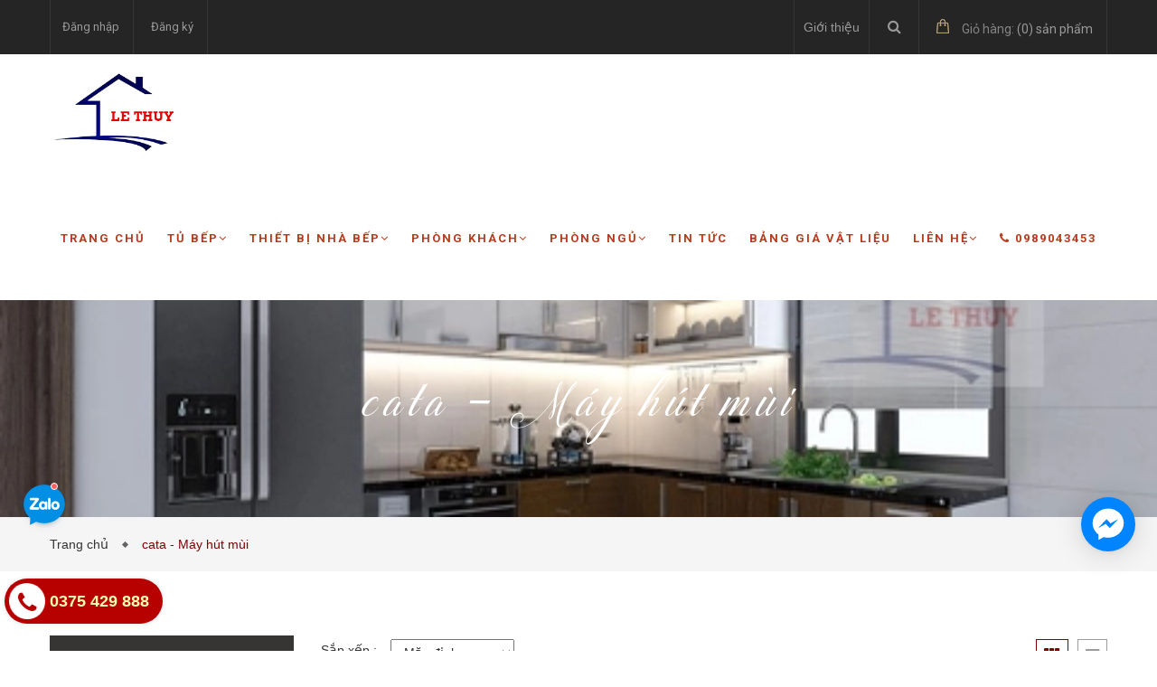

--- FILE ---
content_type: text/html; charset=utf-8
request_url: https://noithatlethuy.com/cata-may-hut-mui
body_size: 13885
content:
<!doctype html>
<!--[if lt IE 7]><html class="no-js lt-ie9 lt-ie8 lt-ie7" lang="en"> <![endif]-->
<!--[if IE 7]><html class="no-js lt-ie9 lt-ie8" lang="en"> <![endif]-->
<!--[if IE 8]><html class="no-js lt-ie9" lang="en"> <![endif]-->
<!--[if IE 9 ]><html class="ie9 no-js"> <![endif]-->
<!--[if (gt IE 9)|!(IE)]><!--> <html class="no-js" lang="vi"> <!--<![endif]-->
<head>
	<!-- Google Tag Manager -->
<script>(function(w,d,s,l,i){w[l]=w[l]||[];w[l].push({'gtm.start':
new Date().getTime(),event:'gtm.js'});var f=d.getElementsByTagName(s)[0],
j=d.createElement(s),dl=l!='dataLayer'?'&l='+l:'';j.async=true;j.src=
'https://www.googletagmanager.com/gtm.js?id='+i+dl;f.parentNode.insertBefore(j,f);
})(window,document,'script','dataLayer','GTM-WZLZSPD');</script>
<!-- End Google Tag Manager -->

<!-- code được cài vào trong cặp thẻ <head></head> -->

	<!-- Basic page needs ================================================== -->
	<meta http-equiv="x-ua-compatible" content="ie=edge">
	<meta http-equiv="Content-Type" content="text/html; charset=utf-8" />
	<meta http-equiv="content-language" content="vi" />
	<meta name="viewport" content="width=device-width, initial-scale=1, maximum-scale=1">
	<meta name="robots" content="noodp,index,follow" />
	<meta name='revisit-after' content='1 days' />
	<!-- Title and description ================================================== -->
	<title>
		cata - Máy hút mùi  
	</title>

	
	<meta name="description" content="cata - Máy hút mùi">
	

	<!-- Product meta ================================================== -->
	
  <meta property="og:type" content="website">
  <meta property="og:title" content="cata - M&#225;y h&#250;t m&#249;i">
  <meta property="og:image" content="http://bizweb.dktcdn.net/100/195/946/themes/518281/assets/logo.png?1746947225953">
  <meta property="og:image:secure_url" content="https://bizweb.dktcdn.net/100/195/946/themes/518281/assets/logo.png?1746947225953">


  <meta property="og:description" content="cata - M&#225;y h&#250;t m&#249;i">

  <meta property="og:url" content="https://noithatlethuy.com/cata-may-hut-mui">
  <meta property="og:site_name" content="Nội thất lệ thủy">
	<script async defer src="https://maps.googleapis.com/maps/api/js?key=AIzaSyDKZnq66ddj6_jJWcqJsOiXV1rYzr_Ogf0" type="text/javascript"></script>

	<!-- Helpers ================================================== -->
	<link rel="canonical" href="https://noithatlethuy.com/cata-may-hut-mui">
	<meta name="viewport" content="width=device-width,user-scalable=no,initial-scale=1">
	<!-- Favicon -->
	<link rel="shortcut icon" href="//bizweb.dktcdn.net/100/195/946/themes/518281/assets/favicon.png?1746947225953" type="image/x-icon" />
	<!-- fonts --> 
	<script src="//bizweb.dktcdn.net/100/195/946/themes/518281/assets/jquery.min.js?1746947225953" type="text/javascript"></script>
<script src="//bizweb.dktcdn.net/100/195/946/themes/518281/assets/bootstrap.min.js?1746947225953" type="text/javascript"></script>
<script src="//bizweb.dktcdn.net/100/195/946/themes/518281/assets/jquery.parallax-1.1.3.js?1746947225953" type="text/javascript"></script>
<script src="//bizweb.dktcdn.net/100/195/946/themes/518281/assets/owl.carousel.js?1746947225953" type="text/javascript"></script>
<script src="//bizweb.dktcdn.net/100/195/946/themes/518281/assets/resize.js?1746947225953" type="text/javascript"></script>
<script src="//bizweb.dktcdn.net/100/195/946/themes/518281/assets/off-canvas.js?1746947225953" type="text/javascript"></script>
<script src="//bizweb.dktcdn.net/100/195/946/themes/518281/assets/jquery.isotope.min.js?1746947225953" type="text/javascript"></script>
<script src="//bizweb.dktcdn.net/100/195/946/themes/518281/assets/jquery.flexslider.js?1746947225953" type="text/javascript"></script>
<script src="//bizweb.dktcdn.net/100/195/946/themes/518281/assets/custom.js?1746947225953" type="text/javascript"></script>  
	<!-- Styles -->
	<link href="//bizweb.dktcdn.net/100/195/946/themes/518281/assets/bootstrap.css?1746947225953" rel="stylesheet" type="text/css" media="all" />
<link href="//bizweb.dktcdn.net/100/195/946/themes/518281/assets/font-awesome.min.css?1746947225953" rel="stylesheet" type="text/css" media="all" />
<link href='https://fonts.googleapis.com/css?family=Roboto:400,300,300italic,400italic,500,500italic,700,700italic,900,900italic&subset=latin,vietnamese,latin-ext' rel='stylesheet' type='text/css'>
<link href='https://fonts.googleapis.com/css?family=Roboto+Slab:400,300,700&subset=latin,vietnamese,latin-ext' rel='stylesheet' type='text/css'>
<link href="//bizweb.dktcdn.net/100/195/946/themes/518281/assets/owl.carousel.css?1746947225953" rel="stylesheet" type="text/css" media="all" />
<link href="//bizweb.dktcdn.net/100/195/946/themes/518281/assets/jgrowl.css?1746947225953" rel="stylesheet" type="text/css" media="all" />
<link href="//bizweb.dktcdn.net/100/195/946/themes/518281/assets/multi-columns-row.css?1746947225953" rel="stylesheet" type="text/css" media="all" />
<link href="//bizweb.dktcdn.net/100/195/946/themes/518281/assets/owl.theme.css?1746947225953" rel="stylesheet" type="text/css" media="all" />
<link href="//bizweb.dktcdn.net/100/195/946/themes/518281/assets/settings.css?1746947225953" rel="stylesheet" type="text/css" media="all" />
<link href="//bizweb.dktcdn.net/100/195/946/themes/518281/assets/main_styles.css?1746947225953" rel="stylesheet" type="text/css" media="all" />
	<!-- Header hook for plugins ================================================== -->
	<script>
	var Bizweb = Bizweb || {};
	Bizweb.store = 'tubephanoi.mysapo.net';
	Bizweb.id = 195946;
	Bizweb.theme = {"id":518281,"name":"Mendover","role":"main"};
	Bizweb.template = 'collection';
	if(!Bizweb.fbEventId)  Bizweb.fbEventId = 'xxxxxxxx-xxxx-4xxx-yxxx-xxxxxxxxxxxx'.replace(/[xy]/g, function (c) {
	var r = Math.random() * 16 | 0, v = c == 'x' ? r : (r & 0x3 | 0x8);
				return v.toString(16);
			});		
</script>
<script>
	(function () {
		function asyncLoad() {
			var urls = ["//bwstatistics.sapoapps.vn/genscript/script.js?store=tubephanoi.mysapo.net","https://google-shopping.sapoapps.vn/conversion-tracker/global-tag/4659.js?store=tubephanoi.mysapo.net","https://google-shopping.sapoapps.vn/conversion-tracker/event-tag/4659.js?store=tubephanoi.mysapo.net","//static.zotabox.com/9/a/9a898e5de67609b789ae7e6e64574e99/widgets.js?store=tubephanoi.mysapo.net","//static.zotabox.com/9/a/9a898e5de67609b789ae7e6e64574e99/widgets.js?store=tubephanoi.mysapo.net","//static.zotabox.com/9/a/9a898e5de67609b789ae7e6e64574e99/widgets.js?store=tubephanoi.mysapo.net","//static.zotabox.com/9/a/9a898e5de67609b789ae7e6e64574e99/widgets.js?store=tubephanoi.mysapo.net","//static.zotabox.com/9/a/9a898e5de67609b789ae7e6e64574e99/widgets.js?store=tubephanoi.mysapo.net","//static.zotabox.com/9/a/9a898e5de67609b789ae7e6e64574e99/widgets.js?store=tubephanoi.mysapo.net","//static.zotabox.com/9/a/9a898e5de67609b789ae7e6e64574e99/widgets.js?store=tubephanoi.mysapo.net","//static.zotabox.com/9/a/9a898e5de67609b789ae7e6e64574e99/widgets.js?store=tubephanoi.mysapo.net","//static.zotabox.com/9/a/9a898e5de67609b789ae7e6e64574e99/widgets.js?store=tubephanoi.mysapo.net"];
			for (var i = 0; i < urls.length; i++) {
				var s = document.createElement('script');
				s.type = 'text/javascript';
				s.async = true;
				s.src = urls[i];
				var x = document.getElementsByTagName('script')[0];
				x.parentNode.insertBefore(s, x);
			}
		};
		window.attachEvent ? window.attachEvent('onload', asyncLoad) : window.addEventListener('load', asyncLoad, false);
	})();
</script>


<script>
	window.BizwebAnalytics = window.BizwebAnalytics || {};
	window.BizwebAnalytics.meta = window.BizwebAnalytics.meta || {};
	window.BizwebAnalytics.meta.currency = 'VND';
	window.BizwebAnalytics.tracking_url = '/s';

	var meta = {};
	
	
	for (var attr in meta) {
	window.BizwebAnalytics.meta[attr] = meta[attr];
	}
</script>

	
		<script src="/dist/js/stats.min.js?v=96f2ff2"></script>
	



<!-- Global site tag (gtag.js) - Google Analytics -->
<script async src="https://www.googletagmanager.com/gtag/js?id=G-R6LENYWNQK"></script>
<script>
  window.dataLayer = window.dataLayer || [];
  function gtag(){dataLayer.push(arguments);}
  gtag('js', new Date());

  gtag('config', 'G-R6LENYWNQK');
</script>
<script>

	window.enabled_enhanced_ecommerce = false;

</script>




<!--Facebook Pixel Code-->
<script>
	!function(f, b, e, v, n, t, s){
	if (f.fbq) return; n = f.fbq = function(){
	n.callMethod?
	n.callMethod.apply(n, arguments):n.queue.push(arguments)}; if (!f._fbq) f._fbq = n;
	n.push = n; n.loaded = !0; n.version = '2.0'; n.queue =[]; t = b.createElement(e); t.async = !0;
	t.src = v; s = b.getElementsByTagName(e)[0]; s.parentNode.insertBefore(t, s)}
	(window,
	document,'script','https://connect.facebook.net/en_US/fbevents.js');
	fbq('init', '306330696975311', {} , {'agent': 'plsapo'}); // Insert your pixel ID here.
	fbq('track', 'PageView',{},{ eventID: Bizweb.fbEventId });
	
</script>
<noscript>
	<img height='1' width='1' style='display:none' src='https://www.facebook.com/tr?id=306330696975311&ev=PageView&noscript=1' />
</noscript>
<!--DO NOT MODIFY-->
<!--End Facebook Pixel Code-->



<script>
	var eventsListenerScript = document.createElement('script');
	eventsListenerScript.async = true;
	
	eventsListenerScript.src = "/dist/js/store_events_listener.min.js?v=1b795e9";
	
	document.getElementsByTagName('head')[0].appendChild(eventsListenerScript);
</script>






	<!--[if lt IE 9]>
<script src="//html5shim.googlecode.com/svn/trunk/html5.js"></script>
<script src="css3-mediaqueries-js.googlecode.com/svn/trunk/css3-mediaqueries.js"></script>
<![endif]-->   
	<!--[if lt IE 9]>
<script src="//bizweb.dktcdn.net/100/195/946/themes/518281/assets/respond.min.js?1746947225953" type="text/javascript"></script>
<![endif]-->
	
	<link href="//bizweb.dktcdn.net/100/195/946/themes/518281/assets/cf-stylesheet.css?1746947225953" rel="stylesheet" type="text/css" media="all" />
	<link href="//bizweb.dktcdn.net/100/195/946/themes/518281/assets/bw-statistics-style.css?1746947225953" rel="stylesheet" type="text/css" media="all" />
	
	<!-- Google Tag Manager -->
    <script>(function(w,d,s,l,i){w[l]=w[l]||[];w[l].push({'gtm.start':
    new Date().getTime(),event:'gtm.js'});var f=d.getElementsByTagName(s)[0],
    j=d.createElement(s),dl=l!='dataLayer'?'&l='+l:'';j.async=true;j.src=
    'https://www.googletagmanager.com/gtm.js?id='+i+dl;f.parentNode.insertBefore(j,f);
    })(window,document,'script','dataLayer','GTM-PSQ6PLM');</script>
	<!-- End Google Tag Manager -->
</head>
<body>
	<!-- Google Tag Manager (noscript) -->
    <noscript><iframe src="https://www.googletagmanager.com/ns.html?id=GTM-PSQ6PLM"
    height="0" width="0" style="display:none;visibility:hidden"></iframe></noscript>
    <!-- End Google Tag Manager (noscript) -->
	
	<div id="fb-root"></div>
	<script>
		(function(d, s, id) {
			var js, fjs = d.getElementsByTagName(s)[0];
			if (d.getElementById(id)) return;
			js = d.createElement(s); js.id = id;
			js.src = "//connect.facebook.net/en_US/sdk.js#xfbml=1&version=v2.5&appId=1557648114483134";
			fjs.parentNode.insertBefore(js, fjs);
		}(document, 'script', 'facebook-jssdk'));
	</script>
	<div class="fix_height_mobile" style="float:left;width:100%;">
		<header class="tz-header tz-header2 ">
	<div class="overlay"></div>
	<div class="header-top-bar">
		<div class="container no-pad-768">
			<div class="fvc">
				<div class="col-sm-4 col-xs-1 col-lg-4 col-md-4 no-pad-left">
					<div class="header-left">
						<div class="menu-top-menu visible-xs">
							
							<a href="/account/login" class=""><i class="fa fa-user"></i></a>
							
							
							<ul class="reg_mobile">
								
								<li><a href="/account/login">Đăng nhập</a></li>
								<li><a href="/account/register">Đăng ký</a></li>
								
							</ul>
						</div>
						<div class="menu-top-menu hidden-xs">
							<ul>
								
								<li><a href="/account/login">Đăng nhập</a></li>
								<li><a href="/account/register">Đăng ký</a></li>
								
							</ul>
						</div>
					</div>
				</div>
				<div class="col-sm-8 col-xs-11 col-lg-8 col-md-8 no-pad-right">
					<div class="search-cart-list">
						<div class="header-gioithieu">
							<a href="/gioi-thieu">Giới thiệu</a>
						</div>
						<div class="header-search">
							
							<form action="/search" method="get" >
								<div class="hiden_search">
									<input type="text" placeholder="Tìm kiếm..." name="query" maxlength="70">
									<input class="hidden" type="submit" value="">
									<button style="border:none;">
										<i class="fa fa-search"></i>
									</button>
								</div>
							</form>
							<button>
								<i class="fa fa-search"></i>
							</button>
						</div>
						<div class="cart-total">
							<ul>
								<li>
									<a class="cart-toggler" href="/cart">
										<span class="cart-no"> <span class="cart-icon"></span> 
										<span style="color:#848484;"> Giỏ hàng:</span> (<spam id="cart-total" >0</spam>) sản phẩm</span>
									</a>
									<div class="mini-cart-content shopping_cart">

									</div>
								</li>
							</ul>
						</div>
					</div>
				</div>
			</div>
		</div>
	</div>
	<div class="container" id="open_menu_mobile">
		<h3 class="tz-logo pull-left hidden-xs hidden-sm">
			<a class="logo" href="//noithatlethuy.com">
				
				<img alt="Nội thất lệ thủy" src="//bizweb.dktcdn.net/100/195/946/themes/518281/assets/logo.png?1746947225953" style="max-height: 100px;" />
				
			</a>
		</h3>
		<h3 class="tz-logo pull-left visible-xs visible-sm">
			<a class="logo" href="//noithatlethuy.com">
				
				<img alt="Nội thất lệ thủy" src="//bizweb.dktcdn.net/100/195/946/themes/518281/assets/logo_mobile.png?1746947225953" style="max-height: 100px;" />
				
			</a>
		</h3>
		<button data-target=".nav-collapse" class="btn-navbar tz_icon_menu pull-right  visible-xs visible-sm" type="button">
			<i class="fa fa-bars"></i> MENU
		</button>
		<nav class="pull-left">
			<ul class="nav-collapse">
				
				
				<li>
					<a href="/">Trang chủ</a>
				</li>
				
				
				
				<li>
					<a href="/tu-bep">Tủ bếp<span data-toggle="dropdown" class="dropdown-toggle fa fa-angle-down"></span></a>
					
					<div class="nav-child dropdown-menu mega-dropdown-menu">
						<div class="mega-dropdown-inner">
							<div class="row">
								<div data-width="12" class="col-md-12 mega-col-nav">
									<div class="mega-inner">
										<ul class="mega-nav level1">
											
											
											<li>
												<a href="/mau-tu-bep-acylic">Tủ bếp acrylic</a>
											</li>
											
											
											
											<li>
												<a href="/mau-tu-bep-laminate">Tủ bếp laminate</a>
											</li>
											
											
											
											<li>
												<a href="/tu-bep-go-cong-nghiep">Tủ bếp  MDF</a>
											</li>
											
											
											
											<li>
												<a href="/mau-tu-bep-go-soi-nga">Tủ bếp gỗ sồi nga</a>
											</li>
											
											
											
											<li>
												<a href="/bao-gia-tu-bep-go-xoan-dao">Tủ bếp gỗ xoan đào</a>
												<i style="float:right;line-height: 30px;" class="click_show fa fa-angle-right"></i>
												<ul class="mega-nav level1 click_hiden">
													
												</ul>
											</li>
											
											
											
											<li>
												<a href="/tu-bep-khung-inox-canh-kinh">Tủ bếp inox - cánh kính</a>
											</li>
											
											
											
											<li>
												<a href="/tu-bep-chat-lieu-khac">Tủ bếp chất liệu khác</a>
											</li>
											
											
										</ul>
									</div>
								</div>
							</div>
						</div>
					</div>
				</li>
				
				
				
				<li>
					<a href="/thiet-bi-nha-bep">Thiết bị nhà bếp<span data-toggle="dropdown" class="dropdown-toggle fa fa-angle-down"></span></a>
					
					<div class="nav-child dropdown-menu mega-dropdown-menu">
						<div class="mega-dropdown-inner">
							<div class="row">
								<div data-width="12" class="col-md-12 mega-col-nav">
									<div class="mega-inner">
										<ul class="mega-nav level1">
											
											
											<li>
												<a href="/bep-dien-tu">bếp điện từ</a>
												<i style="float:right;line-height: 30px;" class="click_show fa fa-angle-right"></i>
												<ul class="mega-nav level1 click_hiden">
													
													<li>
														<a href="/canzy">canzy</a>
													</li>
													
													<li>
														<a href="/fandi">fandi</a>
													</li>
													
													<li>
														<a href="/binova">binova</a>
													</li>
													
													<li>
														<a href="/maloca">maloca</a>
													</li>
													
													<li>
														<a href="/cheft">cheft</a>
													</li>
													
													<li>
														<a href="/grasso">grasso</a>
													</li>
													
													<li>
														<a href="/teka">teka</a>
													</li>
													
													<li>
														<a href="/taka">taka</a>
													</li>
													
													<li>
														<a href="/muchen">muchen</a>
													</li>
													
													<li>
														<a href="/bosch">bosch</a>
													</li>
													
													<li>
														<a href="/cata">cata</a>
													</li>
													
													<li>
														<a href="/faster">faster</a>
													</li>
													
													<li>
														<a href="/rinner">rinner</a>
													</li>
													
													<li>
														<a href="/napoliz">napoliz</a>
													</li>
													
												</ul>
											</li>
											
											
											
											<li>
												<a href="/may-hut-mui">máy hút mùi</a>
												<i style="float:right;line-height: 30px;" class="click_show fa fa-angle-right"></i>
												<ul class="mega-nav level1 click_hiden">
													
													<li>
														<a href="/canzy-may-hut-mui">canzy</a>
													</li>
													
													<li>
														<a href="/fandi-may-hut-mui">fandi</a>
													</li>
													
													<li>
														<a href="/binova-may-hut-mui">binova</a>
													</li>
													
													<li>
														<a href="/maloca-may-hut-mui">maloca</a>
													</li>
													
													<li>
														<a href="/cheft-may-hut-mui">cheft</a>
													</li>
													
													<li>
														<a href="/grasso-may-hut-mui">grasso</a>
													</li>
													
													<li>
														<a href="/teka-may-hut-mui">teka</a>
													</li>
													
													<li>
														<a href="/taka-may-hut-mui">taka</a>
													</li>
													
													<li>
														<a href="/muchen-may-hut-mui">muchen</a>
													</li>
													
													<li>
														<a href="/bosch-may-hut-mui">bosch</a>
													</li>
													
													<li>
														<a href="/cata-may-hut-mui">cata</a>
													</li>
													
													<li>
														<a href="/faster-may-hut-mui">faster</a>
													</li>
													
													<li>
														<a href="/rinner-may-hut-mui">rinner</a>
													</li>
													
													<li>
														<a href="/napoliz-may-hut-mui">napoliz</a>
													</li>
													
												</ul>
											</li>
											
											
											
											<li>
												<a href="/chau-voi-rua">chậu - vòi rửa</a>
											</li>
											
											
											
											<li>
												<a href="/inox">inox</a>
											</li>
											
											
											
											<li>
												<a href="/phu-kien-khac">phụ kiện khác</a>
											</li>
											
											
										</ul>
									</div>
								</div>
							</div>
						</div>
					</div>
				</li>
				
				
				
				<li>
					<a href="/phong-khach">Phòng khách<span data-toggle="dropdown" class="dropdown-toggle fa fa-angle-down"></span></a>
					
					<div class="nav-child dropdown-menu mega-dropdown-menu">
						<div class="mega-dropdown-inner">
							<div class="row">
								<div data-width="12" class="col-md-12 mega-col-nav">
									<div class="mega-inner">
										<ul class="mega-nav level1">
											
											
											<li>
												<a href="/ke-tivi">kệ tivi</a>
											</li>
											
											
											
											<li>
												<a href="/sofa">sofa</a>
											</li>
											
											
											
											<li>
												<a href="/vach-trang-tri">vách trang trí</a>
											</li>
											
											
										</ul>
									</div>
								</div>
							</div>
						</div>
					</div>
				</li>
				
				
				
				<li>
					<a href="/phong-ngu">Phòng ngủ<span data-toggle="dropdown" class="dropdown-toggle fa fa-angle-down"></span></a>
					
					<div class="nav-child dropdown-menu mega-dropdown-menu">
						<div class="mega-dropdown-inner">
							<div class="row">
								<div data-width="12" class="col-md-12 mega-col-nav">
									<div class="mega-inner">
										<ul class="mega-nav level1">
											
											
											<li>
												<a href="/giuong-ngu-1">giường ngủ</a>
											</li>
											
											
											
											<li>
												<a href="/tu-quan-ao-1">tủ quần áo</a>
											</li>
											
											
											
											<li>
												<a href="/ban-hoc-gia-sach">bàn học - giá sách</a>
											</li>
											
											
											
											<li>
												<a href="/ban-phan">bàn phấn</a>
											</li>
											
											
										</ul>
									</div>
								</div>
							</div>
						</div>
					</div>
				</li>
				
				
				
				<li>
					<a href="/tin-tuc">Tin tức</a>
				</li>
				
				
				
				<li>
					<a href="/vat-lieu">Bảng giá vật liệu</a>
				</li>
				
				
				
				<li>
					<a href="/lien-he">Liên hệ<span data-toggle="dropdown" class="dropdown-toggle fa fa-angle-down"></span></a>
					
					<div class="nav-child dropdown-menu mega-dropdown-menu">
						<div class="mega-dropdown-inner">
							<div class="row">
								<div data-width="12" class="col-md-12 mega-col-nav">
									<div class="mega-inner">
										<ul class="mega-nav level1">
											
											
											<li>
												<a href="/kien-truc-su-le-thuy">Kiến Trúc Sư Lệ Thủy</a>
											</li>
											
											
											
											<li>
												<a href="/gioi-thieu">Giới thiệu Nội Thất Lệ Thủy</a>
											</li>
											
											
										</ul>
									</div>
								</div>
							</div>
						</div>
					</div>
				</li>
				
				
				<li><a href="tel:0989043453"><i class="fa fa-phone"></i>0989043453</a></li>
			</ul>
		</nav>
	</div><!--end class container-->
</header><!--end class tz-header-->
		<div class="fvc" style="float:left;width:100%;">
			
			<div class="banner_page_list">
				
				              
				<h1>cata - Máy hút mùi</h1>
				
				
			</div>
			<div class="breadcrumbs">
	<div class="container">
		<ul>
			<li class="home"> <a href="/" title="Trang chủ">Trang chủ &nbsp;</a></li>
			
			              
			<li ><strong>cata - Máy hút mùi</strong></li>
			
			
		</ul>
	</div>
</div>
			
			<div class="tzcategory-shop-wrap">
	<div class="container">
		<div class="row">
			<div class="hidden-xs hidden-sm"><div class="col-lg-3 col-md-3 col-sm-12 col-xs-12 tzshop-aside">
	<div id="collection-filters-container"></div>

	<div class="box_collection_pr">
		<div class="title_st">
			<h2>
				<div class="show_nav_bar1"><i class="fa fa-bars"></i></div>
				Danh mục sản phẩm
			</h2>
			<span class="arrow_title visible-md visible-md"></span>
			<div class="show_nav_bar hidden-lg hidden-md"></div>
		</div>
		<div class="list_item_collection show1">
			<ul>
				
				
				<li class="li_lv1 "> <a href="/tu-bep">Tủ bếp</a> <span class="sub_minus"></span>
					<ul class="level0_415">
						
						
						<li class="li_lv2"> <a href="/mau-tu-bep-acylic"> Tủ bếp acrylic </a></li>
						
						
						
						<li class="li_lv2"> <a href="/mau-tu-bep-laminate"> Tủ bếp laminate </a></li>
						
						
						
						<li class="li_lv2"> <a href="/tu-bep-go-cong-nghiep"> Tủ bếp  MDF </a></li>
						
						
						
						<li class="li_lv2"> <a href="/mau-tu-bep-go-soi-nga"> Tủ bếp gỗ sồi nga </a></li>
						
						
						
						<li class="li_lv2"> <a href="/bao-gia-tu-bep-go-xoan-dao"> Tủ bếp gỗ xoan đào </a>
							<ul class="level1" style="display:none;">
								
								<!--end for-each -->
							</ul>
							<!--level1--> 
						</li>
						
						
						
						<li class="li_lv2"> <a href="/tu-bep-khung-inox-canh-kinh"> Tủ bếp inox - cánh kính </a></li>
						
						
						
						<li class="li_lv2"> <a href="/tu-bep-chat-lieu-khac"> Tủ bếp chất liệu khác </a></li>
						
						
						<!--level1-->
					</ul>
					<!--level0-->
					<!--level0 hover -->
					<ul class="level0_415_hover hidden-xs hidden-sm">
						
						
						<li class="li_lv2_hover "> <a href="/mau-tu-bep-acylic"> Tủ bếp acrylic </a></li>
						
						
						
						<li class="li_lv2_hover "> <a href="/mau-tu-bep-laminate"> Tủ bếp laminate </a></li>
						
						
						
						<li class="li_lv2_hover "> <a href="/tu-bep-go-cong-nghiep"> Tủ bếp  MDF </a></li>
						
						
						
						<li class="li_lv2_hover "> <a href="/mau-tu-bep-go-soi-nga"> Tủ bếp gỗ sồi nga </a></li>
						
						
						
						<li class="li_lv2_hover"> <a href="/bao-gia-tu-bep-go-xoan-dao"> Tủ bếp gỗ xoan đào </a><span class="sub_minus"></span>
							<ul class="level3_hover">
								
								<!--end for-each -->
							</ul>
							<!--level1--> 
						</li>
						
						
						
						<li class="li_lv2_hover "> <a href="/tu-bep-khung-inox-canh-kinh"> Tủ bếp inox - cánh kính </a></li>
						
						
						
						<li class="li_lv2_hover "> <a href="/tu-bep-chat-lieu-khac"> Tủ bếp chất liệu khác </a></li>
						
						
						<!--level1-->
					</ul>
					<!--level0-->
				</li>
				
				
				
				<li class="li_lv1 "> <a href="/ban-an">Bàn ăn</a> </li>
				
				
				
				<li class="li_lv1 "> <a href="/tu-quan-ao">Tủ quần áo</a> </li>
				
				
				
				<li class="li_lv1 "> <a href="/giuong-ngu">Giường ngủ</a> </li>
				
				
				
				<li class="li_lv1 "> <a href="/thiet-bi-nha-bep-1">Thiết bị nhà bếp</a> <span class="sub_minus"></span>
					<ul class="level0_415">
						
						
						<li class="li_lv2"> <a href="/bep-dien-tu"> bếp điện từ </a>
							<ul class="level1" style="display:none;">
								
								<li> <a href="/canzy"> canzy </a> </li>
								
								<li> <a href="/fandi"> fandi </a> </li>
								
								<li> <a href="/binova"> binova </a> </li>
								
								<li> <a href="/maloca"> maloca </a> </li>
								
								<li> <a href="/cheft"> cheft </a> </li>
								
								<li> <a href="/grasso"> grasso </a> </li>
								
								<li> <a href="/teka"> teka </a> </li>
								
								<li> <a href="/taka"> taka </a> </li>
								
								<li> <a href="/muchen"> muchen </a> </li>
								
								<li> <a href="/bosch"> bosch </a> </li>
								
								<li> <a href="/cata"> cata </a> </li>
								
								<li> <a href="/faster"> faster </a> </li>
								
								<li> <a href="/rinner"> rinner </a> </li>
								
								<li> <a href="/napoliz"> napoliz </a> </li>
								
								<!--end for-each -->
							</ul>
							<!--level1--> 
						</li>
						
						
						
						<li class="li_lv2"> <a href="/may-hut-mui"> máy hút mùi </a>
							<ul class="level1" style="display:none;">
								
								<li> <a href="/canzy-may-hut-mui"> canzy </a> </li>
								
								<li> <a href="/fandi-may-hut-mui"> fandi </a> </li>
								
								<li> <a href="/binova-may-hut-mui"> binova </a> </li>
								
								<li> <a href="/maloca-may-hut-mui"> maloca </a> </li>
								
								<li> <a href="/cheft-may-hut-mui"> cheft </a> </li>
								
								<li> <a href="/grasso-may-hut-mui"> grasso </a> </li>
								
								<li> <a href="/teka-may-hut-mui"> teka </a> </li>
								
								<li> <a href="/taka-may-hut-mui"> taka </a> </li>
								
								<li> <a href="/muchen-may-hut-mui"> muchen </a> </li>
								
								<li> <a href="/bosch-may-hut-mui"> bosch </a> </li>
								
								<li> <a href="/cata-may-hut-mui"> cata </a> </li>
								
								<li> <a href="/faster-may-hut-mui"> faster </a> </li>
								
								<li> <a href="/rinner-may-hut-mui"> rinner </a> </li>
								
								<li> <a href="/napoliz-may-hut-mui"> napoliz </a> </li>
								
								<!--end for-each -->
							</ul>
							<!--level1--> 
						</li>
						
						
						
						<li class="li_lv2"> <a href="/chau-voi-rua"> chậu - vòi rửa </a></li>
						
						
						
						<li class="li_lv2"> <a href="/inox"> inox </a></li>
						
						
						
						<li class="li_lv2"> <a href="/phu-kien-khac"> phụ kiện khác </a></li>
						
						
						<!--level1-->
					</ul>
					<!--level0-->
					<!--level0 hover -->
					<ul class="level0_415_hover hidden-xs hidden-sm">
						
						
						<li class="li_lv2_hover"> <a href="/bep-dien-tu"> bếp điện từ </a><span class="sub_minus"></span>
							<ul class="level3_hover">
								
								<li class="level3_li_hover"> <a href="/canzy"> canzy </a> </li>
								
								<li class="level3_li_hover"> <a href="/fandi"> fandi </a> </li>
								
								<li class="level3_li_hover"> <a href="/binova"> binova </a> </li>
								
								<li class="level3_li_hover"> <a href="/maloca"> maloca </a> </li>
								
								<li class="level3_li_hover"> <a href="/cheft"> cheft </a> </li>
								
								<li class="level3_li_hover"> <a href="/grasso"> grasso </a> </li>
								
								<li class="level3_li_hover"> <a href="/teka"> teka </a> </li>
								
								<li class="level3_li_hover"> <a href="/taka"> taka </a> </li>
								
								<li class="level3_li_hover"> <a href="/muchen"> muchen </a> </li>
								
								<li class="level3_li_hover"> <a href="/bosch"> bosch </a> </li>
								
								<li class="level3_li_hover"> <a href="/cata"> cata </a> </li>
								
								<li class="level3_li_hover"> <a href="/faster"> faster </a> </li>
								
								<li class="level3_li_hover"> <a href="/rinner"> rinner </a> </li>
								
								<li class="level3_li_hover"> <a href="/napoliz"> napoliz </a> </li>
								
								<!--end for-each -->
							</ul>
							<!--level1--> 
						</li>
						
						
						
						<li class="li_lv2_hover"> <a href="/may-hut-mui"> máy hút mùi </a><span class="sub_minus"></span>
							<ul class="level3_hover">
								
								<li class="level3_li_hover"> <a href="/canzy-may-hut-mui"> canzy </a> </li>
								
								<li class="level3_li_hover"> <a href="/fandi-may-hut-mui"> fandi </a> </li>
								
								<li class="level3_li_hover"> <a href="/binova-may-hut-mui"> binova </a> </li>
								
								<li class="level3_li_hover"> <a href="/maloca-may-hut-mui"> maloca </a> </li>
								
								<li class="level3_li_hover"> <a href="/cheft-may-hut-mui"> cheft </a> </li>
								
								<li class="level3_li_hover"> <a href="/grasso-may-hut-mui"> grasso </a> </li>
								
								<li class="level3_li_hover"> <a href="/teka-may-hut-mui"> teka </a> </li>
								
								<li class="level3_li_hover"> <a href="/taka-may-hut-mui"> taka </a> </li>
								
								<li class="level3_li_hover"> <a href="/muchen-may-hut-mui"> muchen </a> </li>
								
								<li class="level3_li_hover"> <a href="/bosch-may-hut-mui"> bosch </a> </li>
								
								<li class="level3_li_hover"> <a href="/cata-may-hut-mui"> cata </a> </li>
								
								<li class="level3_li_hover"> <a href="/faster-may-hut-mui"> faster </a> </li>
								
								<li class="level3_li_hover"> <a href="/rinner-may-hut-mui"> rinner </a> </li>
								
								<li class="level3_li_hover"> <a href="/napoliz-may-hut-mui"> napoliz </a> </li>
								
								<!--end for-each -->
							</ul>
							<!--level1--> 
						</li>
						
						
						
						<li class="li_lv2_hover "> <a href="/chau-voi-rua"> chậu - vòi rửa </a></li>
						
						
						
						<li class="li_lv2_hover "> <a href="/inox"> inox </a></li>
						
						
						
						<li class="li_lv2_hover "> <a href="/phu-kien-khac"> phụ kiện khác </a></li>
						
						
						<!--level1-->
					</ul>
					<!--level0-->
				</li>
				
				
				
				<li class="li_lv1 "> <a href="/phu-kien-bep">Phụ kiện bếp</a> </li>
				
				
			</ul>
		</div>
	</div>
	<aside class="widget_bestsellers box_collection_pr">
		<div class="title_widget">
			<h2>
				SẢN PHẨM BÁN CHẠY
			</h2>
		</div>
		<ul>
			
			<li>
				<div class="as_bestsellers_thumb">
					<a href="/tu-bep-mdf-thai-lan-phu-melamin-tm13"><img src="//bizweb.dktcdn.net/thumb/medium/100/195/946/products/45.jpg?v=1500629144287" alt="TỦ BẾP MDF THÁI LAN PHỦ MELAMIN TM13"></a>
				</div>
				<div class="as_bestsellers_content">
					<a href="/tu-bep-mdf-thai-lan-phu-melamin-tm13">TỦ BẾP MDF THÁI LAN PHỦ MELAMIN TM13</a>
					
					
					
					<small>2.800.000₫</small>
					
					
					
				</div>
			</li>
			
			<li>
				<div class="as_bestsellers_thumb">
					<a href="/tu-bep-go-soi-my-son-trang"><img src="//bizweb.dktcdn.net/thumb/medium/100/195/946/products/22-ed2b915d-283c-469d-8c10-ad2f3ea4a3ff.jpg?v=1714714485527" alt="TỦ BẾP KHUNG INOX- CÁNH KÍNH K06"></a>
				</div>
				<div class="as_bestsellers_content">
					<a href="/tu-bep-go-soi-my-son-trang">TỦ BẾP KHUNG INOX- CÁNH KÍNH K06</a>
					
					
					
					<small>7.600.000₫</small>
					
					
					
				</div>
			</li>
			
			<li>
				<div class="as_bestsellers_thumb">
					<a href="/tu-bep-go-cong-nghiep-phu-acrylic-a12"><img src="//bizweb.dktcdn.net/thumb/medium/100/195/946/products/5-5694bf2a-c8e7-4e54-8e07-64e9da44fe82.jpg?v=1666866871123" alt="Tủ bếp gỗ công nghiệp phủ acrylic A12"></a>
				</div>
				<div class="as_bestsellers_content">
					<a href="/tu-bep-go-cong-nghiep-phu-acrylic-a12">Tủ bếp gỗ công nghiệp phủ acrylic A12</a>
					
					
					
					<small>4.200.000₫</small>
					
					
					
				</div>
			</li>
			
			<li>
				<div class="as_bestsellers_thumb">
					<a href="/tu-quan-ao-lt31"><img src="//bizweb.dktcdn.net/thumb/medium/100/195/946/products/38-24fac4b7-afb2-450c-8946-b11f641b320d.jpg?v=1498303460837" alt="TỦ QUẦN ÁO LT31"></a>
				</div>
				<div class="as_bestsellers_content">
					<a href="/tu-quan-ao-lt31">TỦ QUẦN ÁO LT31</a>
					
					<a href="/lien-he"><small>Liên hệ</small></a>
					
				</div>
			</li>
			
			<li>
				<div class="as_bestsellers_thumb">
					<a href="/tu-quan-ao-lt07"><img src="//bizweb.dktcdn.net/thumb/medium/100/195/946/products/9-3d466c56-9daf-4bd2-85f6-b58948c48d06.jpg?v=1498302677813" alt="TỦ QUẦN ÁO LT07"></a>
				</div>
				<div class="as_bestsellers_content">
					<a href="/tu-quan-ao-lt07">TỦ QUẦN ÁO LT07</a>
					
					<a href="/lien-he"><small>Liên hệ</small></a>
					
				</div>
			</li>
			
		</ul>
	</aside>
	<div class="banner_collection visible-lg visible-md">
		<a href=""><img src="//bizweb.dktcdn.net/100/195/946/themes/518281/assets/banner.jpg?1746947225953" alt="Nội thất lệ thủy" /></a>
	</div>
<div id="bw-statistics" class="bw-statistics"></div>
</div></div>
			<div class="col-lg-9 col-md-9 col-sm-12 col-xs-12">
				<div class="all-product-area">
					<div class="row">
						<div class="col-lg-12 col-md-12">
							<div class="box_tool">
								<div class="result-short pull-left">
									<p class="result-count"> Sắp xếp : </p>
									<form class="filter-xs" method="POST">
										<div class="orderby-wrapper"> 
											<select name="sortBy" id="sortBy" class="selectBox" style="padding: 0px 10px; height: 30px;">
												<option selected value="default">Mặc định</option>
												<option value="alpha-asc">A &rarr; Z</option>
												<option value="alpha-desc">Z &rarr; A</option>
												<option value="price-asc" >Giá tăng dần</option>
												<option value="price-desc">Giá giảm dần</option>
												<option value="created-desc">Hàng mới nhất</option>
												<option value="created-asc">Hàng cũ nhất</option>
											</select>
											<script>$('#sortBy').val('default');</script>
											<script src="//bizweb.dktcdn.net/100/195/946/themes/518281/assets/sortby.js?1746947225953" type="text/javascript"></script>
										</div>
									</form>
								</div>
								<div class="view-mode"> 
									<a href="javascript:;" class="active">
										<i class="fa fa-th"></i>
									</a> 
									<a href="javascript:;" class="switch-view" data-view="list">
										<i class="fa fa-bars"></i>
									</a>
								</div>
							</div>
						</div>
					</div>
				</div>
										
				<div class="row multi-columns-row">
					
					
					<div class="col-lg-4 col-md-4 col-sm-6 col-xs-12">
						<div class=" laster-shop-item row">
						<div class="col-lg-12 col-md-12 col-sm-12 col-xs-12 stl_full_width">
	<div class="laster-thumb row" onclick="window.location.href='/may-hut-mui-ap-tuong-cata-omega-bk'">
		
		<div class="shop-icon-data">											
			<span class="hv_price">
				-30%
			</span>
		</div>
		
		<a href="/may-hut-mui-ap-tuong-cata-omega-bk"><img src="//bizweb.dktcdn.net/thumb/large/100/195/946/products/omega-bk.jpg?v=1494820498887" alt="Máy hút mùi áp tường cata OMEGA BK"></a>
		<form action="/cart/add" method="post" class="variants" id="product-actions-6783007" enctype="multipart/form-data">
			<span class="tz-shop-meta">
				
				
				
				
				<input type="hidden" name="variantId" value="10776387" />
				<a href="javascript:void(0);" class="tzshopping add_to_cart add-cart"  title="Mua ngay">
					Mua ngay
				</a>
				
				
				
				<a href="/may-hut-mui-ap-tuong-cata-omega-bk" class="tzheart">
					Chi tiết
				</a>
			</span>
		</form>
	</div>
</div>
<div class="col-lg-12 col-md-12 col-sm-12 col-xs-12 stl_full_width">
	<div class="row">
		<div class="left_cnt_product">
			<h3><a href="/may-hut-mui-ap-tuong-cata-omega-bk">Máy hút mùi áp tường cata OMEGA BK</a></h3>
			
		</div>
		<div class="right_cnt_product">
			
			
			
			<small>4.200.000₫<em>6.000.000₫</em></small>
			
			
			
		</div>
	</div>
</div>
						</div>
					</div>
					
					<div class="col-lg-4 col-md-4 col-sm-6 col-xs-12">
						<div class=" laster-shop-item row">
						<div class="col-lg-12 col-md-12 col-sm-12 col-xs-12 stl_full_width">
	<div class="laster-thumb row" onclick="window.location.href='/may-hut-mui-ap-tuong-cata-clasica-wh-90'">
		
		<div class="shop-icon-data">											
			<span class="hv_price">
				-30%
			</span>
		</div>
		
		<a href="/may-hut-mui-ap-tuong-cata-clasica-wh-90"><img src="//bizweb.dktcdn.net/thumb/large/100/195/946/products/clasica-wh-90-300x329.jpg?v=1494820389730" alt="Máy hút mùi áp tường Cata CLASICA WH 90"></a>
		<form action="/cart/add" method="post" class="variants" id="product-actions-6782988" enctype="multipart/form-data">
			<span class="tz-shop-meta">
				
				
				
				
				<input type="hidden" name="variantId" value="10776354" />
				<a href="javascript:void(0);" class="tzshopping add_to_cart add-cart"  title="Mua ngay">
					Mua ngay
				</a>
				
				
				
				<a href="/may-hut-mui-ap-tuong-cata-clasica-wh-90" class="tzheart">
					Chi tiết
				</a>
			</span>
		</form>
	</div>
</div>
<div class="col-lg-12 col-md-12 col-sm-12 col-xs-12 stl_full_width">
	<div class="row">
		<div class="left_cnt_product">
			<h3><a href="/may-hut-mui-ap-tuong-cata-clasica-wh-90">Máy hút mùi áp tường Cata CLASICA WH 90</a></h3>
			
		</div>
		<div class="right_cnt_product">
			
			
			
			<small>8.100.000₫<em>11.600.000₫</em></small>
			
			
			
		</div>
	</div>
</div>
						</div>
					</div>
					
					<div class="col-lg-4 col-md-4 col-sm-6 col-xs-12">
						<div class=" laster-shop-item row">
						<div class="col-lg-12 col-md-12 col-sm-12 col-xs-12 stl_full_width">
	<div class="laster-thumb row" onclick="window.location.href='/may-hut-mui-ap-tuong-cata-omega-60'">
		
		<div class="shop-icon-data">											
			<span class="hv_price">
				-25%
			</span>
		</div>
		
		<a href="/may-hut-mui-ap-tuong-cata-omega-60"><img src="//bizweb.dktcdn.net/thumb/large/100/195/946/products/omega-300x329.jpg?v=1494820289153" alt="Máy hút mùi áp tường Cata OMEGA 60"></a>
		<form action="/cart/add" method="post" class="variants" id="product-actions-6782979" enctype="multipart/form-data">
			<span class="tz-shop-meta">
				
				
				
				
				<input type="hidden" name="variantId" value="10776345" />
				<a href="javascript:void(0);" class="tzshopping add_to_cart add-cart"  title="Mua ngay">
					Mua ngay
				</a>
				
				
				
				<a href="/may-hut-mui-ap-tuong-cata-omega-60" class="tzheart">
					Chi tiết
				</a>
			</span>
		</form>
	</div>
</div>
<div class="col-lg-12 col-md-12 col-sm-12 col-xs-12 stl_full_width">
	<div class="row">
		<div class="left_cnt_product">
			<h3><a href="/may-hut-mui-ap-tuong-cata-omega-60">Máy hút mùi áp tường Cata OMEGA 60</a></h3>
			
		</div>
		<div class="right_cnt_product">
			
			
			
			<small>4.050.000₫<em>5.400.000₫</em></small>
			
			
			
		</div>
	</div>
</div>
						</div>
					</div>
					
					
				</div>
				
				
				
				<p>cata - Máy hút mùi</p>
			</div>
			<div class="hidden-lg hidden-md hidden-xl"><div class="col-lg-3 col-md-3 col-sm-12 col-xs-12 tzshop-aside">
	<div id="collection-filters-container"></div>

	<div class="box_collection_pr">
		<div class="title_st">
			<h2>
				<div class="show_nav_bar1"><i class="fa fa-bars"></i></div>
				Danh mục sản phẩm
			</h2>
			<span class="arrow_title visible-md visible-md"></span>
			<div class="show_nav_bar hidden-lg hidden-md"></div>
		</div>
		<div class="list_item_collection show1">
			<ul>
				
				
				<li class="li_lv1 "> <a href="/tu-bep">Tủ bếp</a> <span class="sub_minus"></span>
					<ul class="level0_415">
						
						
						<li class="li_lv2"> <a href="/mau-tu-bep-acylic"> Tủ bếp acrylic </a></li>
						
						
						
						<li class="li_lv2"> <a href="/mau-tu-bep-laminate"> Tủ bếp laminate </a></li>
						
						
						
						<li class="li_lv2"> <a href="/tu-bep-go-cong-nghiep"> Tủ bếp  MDF </a></li>
						
						
						
						<li class="li_lv2"> <a href="/mau-tu-bep-go-soi-nga"> Tủ bếp gỗ sồi nga </a></li>
						
						
						
						<li class="li_lv2"> <a href="/bao-gia-tu-bep-go-xoan-dao"> Tủ bếp gỗ xoan đào </a>
							<ul class="level1" style="display:none;">
								
								<!--end for-each -->
							</ul>
							<!--level1--> 
						</li>
						
						
						
						<li class="li_lv2"> <a href="/tu-bep-khung-inox-canh-kinh"> Tủ bếp inox - cánh kính </a></li>
						
						
						
						<li class="li_lv2"> <a href="/tu-bep-chat-lieu-khac"> Tủ bếp chất liệu khác </a></li>
						
						
						<!--level1-->
					</ul>
					<!--level0-->
					<!--level0 hover -->
					<ul class="level0_415_hover hidden-xs hidden-sm">
						
						
						<li class="li_lv2_hover "> <a href="/mau-tu-bep-acylic"> Tủ bếp acrylic </a></li>
						
						
						
						<li class="li_lv2_hover "> <a href="/mau-tu-bep-laminate"> Tủ bếp laminate </a></li>
						
						
						
						<li class="li_lv2_hover "> <a href="/tu-bep-go-cong-nghiep"> Tủ bếp  MDF </a></li>
						
						
						
						<li class="li_lv2_hover "> <a href="/mau-tu-bep-go-soi-nga"> Tủ bếp gỗ sồi nga </a></li>
						
						
						
						<li class="li_lv2_hover"> <a href="/bao-gia-tu-bep-go-xoan-dao"> Tủ bếp gỗ xoan đào </a><span class="sub_minus"></span>
							<ul class="level3_hover">
								
								<!--end for-each -->
							</ul>
							<!--level1--> 
						</li>
						
						
						
						<li class="li_lv2_hover "> <a href="/tu-bep-khung-inox-canh-kinh"> Tủ bếp inox - cánh kính </a></li>
						
						
						
						<li class="li_lv2_hover "> <a href="/tu-bep-chat-lieu-khac"> Tủ bếp chất liệu khác </a></li>
						
						
						<!--level1-->
					</ul>
					<!--level0-->
				</li>
				
				
				
				<li class="li_lv1 "> <a href="/ban-an">Bàn ăn</a> </li>
				
				
				
				<li class="li_lv1 "> <a href="/tu-quan-ao">Tủ quần áo</a> </li>
				
				
				
				<li class="li_lv1 "> <a href="/giuong-ngu">Giường ngủ</a> </li>
				
				
				
				<li class="li_lv1 "> <a href="/thiet-bi-nha-bep-1">Thiết bị nhà bếp</a> <span class="sub_minus"></span>
					<ul class="level0_415">
						
						
						<li class="li_lv2"> <a href="/bep-dien-tu"> bếp điện từ </a>
							<ul class="level1" style="display:none;">
								
								<li> <a href="/canzy"> canzy </a> </li>
								
								<li> <a href="/fandi"> fandi </a> </li>
								
								<li> <a href="/binova"> binova </a> </li>
								
								<li> <a href="/maloca"> maloca </a> </li>
								
								<li> <a href="/cheft"> cheft </a> </li>
								
								<li> <a href="/grasso"> grasso </a> </li>
								
								<li> <a href="/teka"> teka </a> </li>
								
								<li> <a href="/taka"> taka </a> </li>
								
								<li> <a href="/muchen"> muchen </a> </li>
								
								<li> <a href="/bosch"> bosch </a> </li>
								
								<li> <a href="/cata"> cata </a> </li>
								
								<li> <a href="/faster"> faster </a> </li>
								
								<li> <a href="/rinner"> rinner </a> </li>
								
								<li> <a href="/napoliz"> napoliz </a> </li>
								
								<!--end for-each -->
							</ul>
							<!--level1--> 
						</li>
						
						
						
						<li class="li_lv2"> <a href="/may-hut-mui"> máy hút mùi </a>
							<ul class="level1" style="display:none;">
								
								<li> <a href="/canzy-may-hut-mui"> canzy </a> </li>
								
								<li> <a href="/fandi-may-hut-mui"> fandi </a> </li>
								
								<li> <a href="/binova-may-hut-mui"> binova </a> </li>
								
								<li> <a href="/maloca-may-hut-mui"> maloca </a> </li>
								
								<li> <a href="/cheft-may-hut-mui"> cheft </a> </li>
								
								<li> <a href="/grasso-may-hut-mui"> grasso </a> </li>
								
								<li> <a href="/teka-may-hut-mui"> teka </a> </li>
								
								<li> <a href="/taka-may-hut-mui"> taka </a> </li>
								
								<li> <a href="/muchen-may-hut-mui"> muchen </a> </li>
								
								<li> <a href="/bosch-may-hut-mui"> bosch </a> </li>
								
								<li> <a href="/cata-may-hut-mui"> cata </a> </li>
								
								<li> <a href="/faster-may-hut-mui"> faster </a> </li>
								
								<li> <a href="/rinner-may-hut-mui"> rinner </a> </li>
								
								<li> <a href="/napoliz-may-hut-mui"> napoliz </a> </li>
								
								<!--end for-each -->
							</ul>
							<!--level1--> 
						</li>
						
						
						
						<li class="li_lv2"> <a href="/chau-voi-rua"> chậu - vòi rửa </a></li>
						
						
						
						<li class="li_lv2"> <a href="/inox"> inox </a></li>
						
						
						
						<li class="li_lv2"> <a href="/phu-kien-khac"> phụ kiện khác </a></li>
						
						
						<!--level1-->
					</ul>
					<!--level0-->
					<!--level0 hover -->
					<ul class="level0_415_hover hidden-xs hidden-sm">
						
						
						<li class="li_lv2_hover"> <a href="/bep-dien-tu"> bếp điện từ </a><span class="sub_minus"></span>
							<ul class="level3_hover">
								
								<li class="level3_li_hover"> <a href="/canzy"> canzy </a> </li>
								
								<li class="level3_li_hover"> <a href="/fandi"> fandi </a> </li>
								
								<li class="level3_li_hover"> <a href="/binova"> binova </a> </li>
								
								<li class="level3_li_hover"> <a href="/maloca"> maloca </a> </li>
								
								<li class="level3_li_hover"> <a href="/cheft"> cheft </a> </li>
								
								<li class="level3_li_hover"> <a href="/grasso"> grasso </a> </li>
								
								<li class="level3_li_hover"> <a href="/teka"> teka </a> </li>
								
								<li class="level3_li_hover"> <a href="/taka"> taka </a> </li>
								
								<li class="level3_li_hover"> <a href="/muchen"> muchen </a> </li>
								
								<li class="level3_li_hover"> <a href="/bosch"> bosch </a> </li>
								
								<li class="level3_li_hover"> <a href="/cata"> cata </a> </li>
								
								<li class="level3_li_hover"> <a href="/faster"> faster </a> </li>
								
								<li class="level3_li_hover"> <a href="/rinner"> rinner </a> </li>
								
								<li class="level3_li_hover"> <a href="/napoliz"> napoliz </a> </li>
								
								<!--end for-each -->
							</ul>
							<!--level1--> 
						</li>
						
						
						
						<li class="li_lv2_hover"> <a href="/may-hut-mui"> máy hút mùi </a><span class="sub_minus"></span>
							<ul class="level3_hover">
								
								<li class="level3_li_hover"> <a href="/canzy-may-hut-mui"> canzy </a> </li>
								
								<li class="level3_li_hover"> <a href="/fandi-may-hut-mui"> fandi </a> </li>
								
								<li class="level3_li_hover"> <a href="/binova-may-hut-mui"> binova </a> </li>
								
								<li class="level3_li_hover"> <a href="/maloca-may-hut-mui"> maloca </a> </li>
								
								<li class="level3_li_hover"> <a href="/cheft-may-hut-mui"> cheft </a> </li>
								
								<li class="level3_li_hover"> <a href="/grasso-may-hut-mui"> grasso </a> </li>
								
								<li class="level3_li_hover"> <a href="/teka-may-hut-mui"> teka </a> </li>
								
								<li class="level3_li_hover"> <a href="/taka-may-hut-mui"> taka </a> </li>
								
								<li class="level3_li_hover"> <a href="/muchen-may-hut-mui"> muchen </a> </li>
								
								<li class="level3_li_hover"> <a href="/bosch-may-hut-mui"> bosch </a> </li>
								
								<li class="level3_li_hover"> <a href="/cata-may-hut-mui"> cata </a> </li>
								
								<li class="level3_li_hover"> <a href="/faster-may-hut-mui"> faster </a> </li>
								
								<li class="level3_li_hover"> <a href="/rinner-may-hut-mui"> rinner </a> </li>
								
								<li class="level3_li_hover"> <a href="/napoliz-may-hut-mui"> napoliz </a> </li>
								
								<!--end for-each -->
							</ul>
							<!--level1--> 
						</li>
						
						
						
						<li class="li_lv2_hover "> <a href="/chau-voi-rua"> chậu - vòi rửa </a></li>
						
						
						
						<li class="li_lv2_hover "> <a href="/inox"> inox </a></li>
						
						
						
						<li class="li_lv2_hover "> <a href="/phu-kien-khac"> phụ kiện khác </a></li>
						
						
						<!--level1-->
					</ul>
					<!--level0-->
				</li>
				
				
				
				<li class="li_lv1 "> <a href="/phu-kien-bep">Phụ kiện bếp</a> </li>
				
				
			</ul>
		</div>
	</div>
	<aside class="widget_bestsellers box_collection_pr">
		<div class="title_widget">
			<h2>
				SẢN PHẨM BÁN CHẠY
			</h2>
		</div>
		<ul>
			
			<li>
				<div class="as_bestsellers_thumb">
					<a href="/tu-bep-mdf-thai-lan-phu-melamin-tm13"><img src="//bizweb.dktcdn.net/thumb/medium/100/195/946/products/45.jpg?v=1500629144287" alt="TỦ BẾP MDF THÁI LAN PHỦ MELAMIN TM13"></a>
				</div>
				<div class="as_bestsellers_content">
					<a href="/tu-bep-mdf-thai-lan-phu-melamin-tm13">TỦ BẾP MDF THÁI LAN PHỦ MELAMIN TM13</a>
					
					
					
					<small>2.800.000₫</small>
					
					
					
				</div>
			</li>
			
			<li>
				<div class="as_bestsellers_thumb">
					<a href="/tu-bep-go-soi-my-son-trang"><img src="//bizweb.dktcdn.net/thumb/medium/100/195/946/products/22-ed2b915d-283c-469d-8c10-ad2f3ea4a3ff.jpg?v=1714714485527" alt="TỦ BẾP KHUNG INOX- CÁNH KÍNH K06"></a>
				</div>
				<div class="as_bestsellers_content">
					<a href="/tu-bep-go-soi-my-son-trang">TỦ BẾP KHUNG INOX- CÁNH KÍNH K06</a>
					
					
					
					<small>7.600.000₫</small>
					
					
					
				</div>
			</li>
			
			<li>
				<div class="as_bestsellers_thumb">
					<a href="/tu-bep-go-cong-nghiep-phu-acrylic-a12"><img src="//bizweb.dktcdn.net/thumb/medium/100/195/946/products/5-5694bf2a-c8e7-4e54-8e07-64e9da44fe82.jpg?v=1666866871123" alt="Tủ bếp gỗ công nghiệp phủ acrylic A12"></a>
				</div>
				<div class="as_bestsellers_content">
					<a href="/tu-bep-go-cong-nghiep-phu-acrylic-a12">Tủ bếp gỗ công nghiệp phủ acrylic A12</a>
					
					
					
					<small>4.200.000₫</small>
					
					
					
				</div>
			</li>
			
			<li>
				<div class="as_bestsellers_thumb">
					<a href="/tu-quan-ao-lt31"><img src="//bizweb.dktcdn.net/thumb/medium/100/195/946/products/38-24fac4b7-afb2-450c-8946-b11f641b320d.jpg?v=1498303460837" alt="TỦ QUẦN ÁO LT31"></a>
				</div>
				<div class="as_bestsellers_content">
					<a href="/tu-quan-ao-lt31">TỦ QUẦN ÁO LT31</a>
					
					<a href="/lien-he"><small>Liên hệ</small></a>
					
				</div>
			</li>
			
			<li>
				<div class="as_bestsellers_thumb">
					<a href="/tu-quan-ao-lt07"><img src="//bizweb.dktcdn.net/thumb/medium/100/195/946/products/9-3d466c56-9daf-4bd2-85f6-b58948c48d06.jpg?v=1498302677813" alt="TỦ QUẦN ÁO LT07"></a>
				</div>
				<div class="as_bestsellers_content">
					<a href="/tu-quan-ao-lt07">TỦ QUẦN ÁO LT07</a>
					
					<a href="/lien-he"><small>Liên hệ</small></a>
					
				</div>
			</li>
			
		</ul>
	</aside>
	<div class="banner_collection visible-lg visible-md">
		<a href=""><img src="//bizweb.dktcdn.net/100/195/946/themes/518281/assets/banner.jpg?1746947225953" alt="Nội thất lệ thủy" /></a>
	</div>
<div id="bw-statistics" class="bw-statistics"></div>
</div></div>
		</div>
	</div>
</div>

<div class="tz-partner">
	<div class="container">
		<ul class="partner-slider">
			<li>
				<a href=""><img src="//bizweb.dktcdn.net/100/195/946/themes/518281/assets/partler1.png?1746947225953" alt="partler4"></a>
			</li>
			<li>
				<a href=""><img src="//bizweb.dktcdn.net/100/195/946/themes/518281/assets/partler2.png?1746947225953" alt="partler4"></a>
			</li>
			<li>
				<a href=""><img src="//bizweb.dktcdn.net/100/195/946/themes/518281/assets/partler3.png?1746947225953" alt="partler4"></a>
			</li>
			<li>
				<a href=""><img src="//bizweb.dktcdn.net/100/195/946/themes/518281/assets/partler4.png?1746947225953" alt="partler4"></a>
			</li>
			<li>
				<a href=""><img src="//bizweb.dktcdn.net/100/195/946/themes/518281/assets/partler5.png?1746947225953" alt="partler4"></a>
			</li>
			<li>
				<a href=""><img src="//bizweb.dktcdn.net/100/195/946/themes/518281/assets/partler6.png?1746947225953" alt="partler4"></a>
			</li>
			<li>
				<a href=""><img src="//bizweb.dktcdn.net/100/195/946/themes/518281/assets/partler7.png?1746947225953" alt="partler4"></a>
			</li>
			<li>
				<a href=""><img src="//bizweb.dktcdn.net/100/195/946/themes/518281/assets/partler8.png?1746947225953" alt="partler4"></a>
			</li>
			<li>
				<a href=""><img src="//bizweb.dktcdn.net/100/195/946/themes/518281/assets/partler9.png?1746947225953" alt="partler4"></a>
			</li>
		</ul>
	</div><!--end container-->
</div><!--end class partner-->

<input id="collection_id" value="998153" type="hidden"/>
		</div>
		<footer>
	<!-- FOOTER-MIDDLE-AREA START-->
	<div class="footer-middle-area">
		<div class="container">
			<div class="row">
				<div class="col-xs-12 col-sm-4 col-lg-4 col-md-4">
					<div class="footer-mid-menu contuct">
						<h2>
							<a class="logo" href="//noithatlethuy.com">
								
								<img alt="Nội thất lệ thủy" src="//bizweb.dktcdn.net/100/195/946/themes/518281/assets/logo_footer.png?1746947225953" style="max-height: 90px;"/>
								
							</a>
						</h2>
						<ul>
							<li style="margin-top: 30px;">
								<i style="color:#d44d4d;"  class="fa fa-map-marker"> </i>290 Lê Trọng Tấn, Hà Đông, Hà Nội
							</li>
							<li>
								<i style="color:#d44d4d;" class="fa fa-mobile"> </i><span>0965482273-0375429888</span>
							</li>
							<li>
								<i style="color:#d44d4d;" class="fa fa-envelope-o"> </i><span>noithatlethuy@gmail.com</span>
							</li>
						</ul>
					</div>
				</div>
				<div class="col-xs-12 col-sm-4 col-lg-4 col-md-4">
					<div class="footer-mid-menu">
						<h3><span>Bản đồ</span></h3>
						<iframe src="https://www.google.com/maps/embed?pb=!1m18!1m12!1m3!1d3725.7396419304578!2d105.76334861438544!3d20.962968286034013!2m3!1f0!2f0!3f0!3m2!1i1024!2i768!4f13.1!3m3!1m2!1s0x313452dbe41c19a9%3A0xba5af59393c52465!2zMzI5IFF1YW5nIFRydW5nLCBIw6AgxJDDtG5nLCBIw6AgTuG7mWksIFZp4buHdCBOYW0!5e0!3m2!1svi!2s!4v1491362480599" width="100%" height="214" frameborder="0" style="border:0" allowfullscreen></iframe>
					</div>
				</div>
				
				<div class="col-xs-12 col-sm-4 col-lg-4 col-md-4">
					<div class="footer-mid-menu">
						<h3><span>Facebook</span></h3>
						<div id="fb-root"></div>
						<div class="fb-page" data-href="https://www.facebook.com/noithatlethuy.com.vn/" data-small-header="false" data-adapt-container-width="true" data-hide-cover="false" data-show-facepile="true"><blockquote cite="https://www.facebook.com/facebook" class="fb-xfbml-parse-ignore"><a href="https://www.facebook.com/facebook">Facebook</a></blockquote></div>
						<script>
							(function(d, s, id) {
								var js, fjs = d.getElementsByTagName(s)[0];
								if (d.getElementById(id)) return;
								js = d.createElement(s); js.id = id;
								js.src = "//connect.facebook.net/vi_VN/sdk.js#xfbml=1&version=v2.8&appId=663280683810689";
								fjs.parentNode.insertBefore(js, fjs);
							}(document, 'script', 'facebook-jssdk'));
						</script>
					</div>
				</div>
			</div>
		</div>
	</div>
	<!-- FOOTER-MIDDLE-AREA END-->
	<!-- FOOTER-BOTTUM-AREA START-->
	<div class="footer-bottum-area">
		<div class="container">
			<div class="row">
				<div class="col-sm-12 col-xs-12 col-md-12 col-lg-12">
					<div class="copyright-info">
						© Bản quyền thuộc về Nội thất lệ thủy | Cung cấp bởi <a href="https://www.bizweb.vn/?utm_source=site-khach-hang&utm_campaign=referral_bizweb&utm_medium=footer&utm_content=cung-cap-boi-bizweb" target="_blank" title="Bizweb">Bizweb</a>
					</div>
				</div>
				<div class="col-sm-12 col-xs-12 col-lg-6 col-md-12 company-links hidden-xs hidden">
					<ul class="links">
						
						<li><a href="/">Trang chủ</a></li>
						
						<li><a href="/tu-bep">Tủ bếp</a></li>
						
						<li><a href="/thiet-bi-nha-bep">Thiết bị nhà bếp</a></li>
						
						<li><a href="/phong-khach">Phòng khách</a></li>
						
						<li><a href="/phong-ngu">Phòng ngủ</a></li>
						
						<li><a href="/tin-tuc">Tin tức</a></li>
						
						<li><a href="/vat-lieu">Bảng giá vật liệu</a></li>
						
						<li><a href="/lien-he">Liên hệ</a></li>
						
					</ul>
				</div>
			</div>
		</div>
	</div>
	<!-- FOOTER-BOTTUM-AREA END-->
</footer><!--end class tz-footer-->
	</div>
	<script>
	// jQuery for flexslider------------------
	$(document).ready(function() {
		jQuery( ".click_show" ).click(function() {
			$(this).toggleClass('change_icon');
			$( ".click_hiden" ).toggle( "slow", function() {
			});
		});
		$( ".show_nav_bar1" ).click(function() {
			$( ".show1" ).toggle( "slow", function() {
			});
		});
		$(".sub_minus").click(function(){
			$(this).next('.level0_415').toggle();      
		});
		$('.plazart-mainnav').css({'height':(($('.fix_height_mobile').height()))+'px'});
		$('.header-search button').click(function(){
			$( ".hiden_search" ).toggle( "slow", function() {
			});
		});
	});
</script>
<script src="//bizweb.dktcdn.net/100/195/946/themes/518281/assets/jgrowl.js?1746947225953" type="text/javascript"></script>
<script src="//bizweb.dktcdn.net/assets/themes_support/api.jquery.js" type="text/javascript"></script>
<script src="//bizweb.dktcdn.net/100/195/946/themes/518281/assets/cs.script.js?1746947225953" type="text/javascript"></script>
	<script type="text/javascript">
  Bizweb.updateCartFromForm = function(cart, cart_summary_id, cart_count_id) {
    
    if ((typeof cart_summary_id) === 'string') {
      var cart_summary = jQuery(cart_summary_id);
      if (cart_summary.length) {
        // Start from scratch.
        cart_summary.empty();
        // Pull it all out.        
        jQuery.each(cart, function(key, value) {
          if (key === 'items') {
            
            var table = jQuery(cart_summary_id);           
            if (value.length) {  
              
              jQuery('<div class="animated_title"><p style="background: #e8e8e8;margin-bottom: 10px;">Sản phẩm trong giỏ hàng</p></div>').appendTo(table);       
              jQuery.each(value, function(i, item) {
                jQuery('<div class="cart-img-details"><div class="cart-img-photo"><a href="'+ item.url +'"><img alt="' + item.name + '" src="' + Bizweb.resizeImage(item.image, 'large') + '" alt="' + item.name + '"></a></div><div class="cart-img-contaent"><a href="' + item.url + '"><h4>' + item.name + '</h4></a><span>' + item.quantity + ' x ' + Bizweb.formatMoney(item.price, "{{amount_no_decimals_with_comma_separator}}₫") + '</span></div><div class="pro-del"><a onclick="Bizweb.removeItem(' + item.variant_id + ')" href="javascript:void(0);"><i class="fa fa-times"></i></a></div></div><div class="clear"></div>').appendTo(table);
              });                      
                jQuery('<div class="cart-inner-bottom"><p class="total">Tổng tiền : <span class="amount total_price">0₫</span></p><div class="clear"></div><p class="buttons"><a href="/checkout\">Thanh toán</a></p></div>').appendTo(table); 
            }
            else {
              jQuery('<div class="animated_title"><p>Không có sản phẩm nào trong giỏ hàng.</p></div>').appendTo(table);
            }
          }
        });
      }
    }
	  updateCartDesc(cart);
  }

  
  function updateCartDesc(data){
    var $cartLinkText = $('#open_shopping_cart'),
		$cartCount = $('#cart-total'),
	    $cartPrice = Bizweb.formatMoney(data.total_price, "{{amount_no_decimals_with_comma_separator}}₫");		
    switch(data.item_count){
      case 0:
        $cartLinkText.attr('data-amount','0');
		$cartCount.text('0');
        break;
      case 1:
        $cartLinkText.attr('data-amount','1');
		$cartCount.text('1');
        break;
      default:
        $cartLinkText.attr('data-amount', data.item_count);
		$cartCount.text(data.item_count);
        break;
    }
	 $('.total_price').html($cartPrice);
  }  
  Bizweb.onCartUpdate = function(cart) {
    Bizweb.updateCartFromForm(cart, '.shopping_cart', 'shopping-cart');
  };  
  $(window).load(function() {
    // Let's get the cart and show what's in it in the cart box.  
    Bizweb.getCart(function(cart) {      
      Bizweb.updateCartFromForm(cart, '.shopping_cart');    
    });
  });
</script>
	<div id="facebook-inbox">
	<button class="facebook-inbox-tab" style="display: block; ">
		<span class="facebook-inbox-tab-icon">
			<img src="https://facebookinbox.sapoapps.vn/Content/Images/fb-icon-1.png" alt="Facebook Chat" />
		</span>
		<span class="facebook-inbox-tab-title">chat với chúng tôi</span>
	</button>

	<div id="facebook-inbox-frame">
		<div id="fb-root">&nbsp;</div>
		<div class="fb-page" data-adapt-container-width="true" data-hide-cover="false" data-href="" data-show-facepile="true" data-small-header="true" data-width="250" data-height="350" data-tabs="messages">
			<div class="fb-xfbml-parse-ignore">
				<blockquote cite=""><a href="">Chat với chúng tôi</a></blockquote>
			</div>
		</div>
	</div>
</div>

<style>
	#facebook-inbox {
		position: fixed;
		bottom: 0px;
		z-index: 110000;
		text-align: center;
		display: none;
	}

	.facebook-inbox-tab-icon {
		float: left;
	}

	.facebook-inbox-tab-title {
		float: left;
		margin-left: 10px;
		line-height: 25px;
	}

	#facebook-inbox-frame {
		display: none;
		width: 100%;
		min-height: 200px;
		overflow: hidden;
		position: relative;
		background-color: #f5f5f5;
	}

	#fb-root {
		height: 0px;
	}

	.facebook-inbox-tab {
		top: 0px;
		bottom: 0px;
		margin: -40px 0px 0px 0px;
		position: relative;
		height: 40px;
		width: 250px;
		border: 1px solid;
		border-radius: 0px 0px 0px 0px;
		text-align: center;
		background-color: #19a3dd;
		color: #ffffff;
	}
</style>
<script>
(function (d, s, id) {
				var js, fjs = d.getElementsByTagName(s)[0];
				if (d.getElementById(id)) return;
				js = d.createElement(s); js.id = id;
				js.src = "//connect.facebook.net/vi_VN/sdk.js#xfbml=1&version=v2.5";
				fjs.parentNode.insertBefore(js, fjs);
		}(document, 'script', 'facebook-jssdk'));
	window.facebookParse = function facebookParse(){
		FB.XFBML.parse();
	}
</script> 
	<script>
		$(window).scroll(function() {
			if ($(this).scrollTop() > 1){  
				$('#open_menu_mobile').addClass("sticky");
			}
			else{
				$('#open_menu_mobile').removeClass("sticky");
			}
		});
	</script>
	<!-- Google Code for Remarketing Tag -->
<!--------------------------------------------------
Remarketing tags may not be associated with personally identifiable information or placed on pages related to sensitive categories. See more information and instructions on how to setup the tag on: http://google.com/ads/remarketingsetup
--------------------------------------------------->
<script type="text/javascript">
/* <![CDATA[ */
var google_conversion_id = 966422372;
var google_custom_params = window.google_tag_params;
var google_remarketing_only = true;
/* ]]> */
</script>
<script type="text/javascript" src="//www.googleadservices.com/pagead/conversion.js">
</script>
<noscript>
<div style="display:inline;">
<img height="1" width="1" style="border-style:none;" alt="" src="//googleads.g.doubleclick.net/pagead/viewthroughconversion/966422372/?guid=ON&amp;script=0"/>
</div>
</noscript>

	<div class="fb-livechat">
			<a  href="https://m.me/noithatlethuy.com.vn" target="_blank" title="Chat v?i chúng tôi!" class="ctrlq fb-button" ></a> 
		</div>
		<style>.fb-livechat,.fb-widget{display:block}.ctrlq.fb-button,.ctrlq.fb-close{position:fixed;right:24px;cursor:pointer}.ctrlq.fb-button{z-index:999;background:url([data-uri]) center no-repeat #0084ff;width:60px;height:60px;text-align:center;bottom:110px;border:0;outline:0;border-radius:60px;-webkit-border-radius:60px;-moz-border-radius:60px;-ms-border-radius:60px;-o-border-radius:60px;box-shadow:0 1px 6px rgba(0,0,0,.06),0 2px 32px rgba(0,0,0,.16);-webkit-transition:box-shadow .2s ease;background-size:80%;transition:all .2s ease-in-out}.ctrlq.fb-button:focus,.ctrlq.fb-button:hover{transform:scale(1.1);box-shadow:0 2px 8px rgba(0,0,0,.09),0 4px 40px rgba(0,0,0,.24)}.fb-widget{background:#fff;z-index:2;position:fixed;width:360px;height:435px;overflow:hidden;opacity:0;bottom:0;right:24px;border-radius:6px;-o-border-radius:6px;-webkit-border-radius:6px;box-shadow:0 5px 40px rgba(0,0,0,.16);-webkit-box-shadow:0 5px 40px rgba(0,0,0,.16);-moz-box-shadow:0 5px 40px rgba(0,0,0,.16);-o-box-shadow:0 5px 40px rgba(0,0,0,.16)}.fb-credit{text-align:center;margin-top:8px}.fb-credit a{transition:none;color:#bec2c9;font-family:Helvetica,Arial,sans-serif;font-size:12px;text-decoration:none;border:0;font-weight:400}.ctrlq.fb-overlay{z-index:0;position:fixed;height:100vh;width:100vw;-webkit-transition:opacity .4s,visibility .4s;transition:opacity .4s,visibility .4s;top:0;left:0;background:rgba(0,0,0,.05);display:none}.ctrlq.fb-close{z-index:4;padding:0 6px;background:#365899;font-weight:700;font-size:11px;color:#fff;margin:8px;border-radius:3px}.ctrlq.fb-close::after{content:'x';font-family:sans-serif}</style>
	<a class="btn-call-now" href="tel:0375429888">
	<i class="fa fa-phone"></i>
	<span>0375 429 888</span>
</a>


<style>
	/* hotline */
	.fa-phone:before {
		content: "\f095";
	}
	.btn-call-now {
		display: flex;
		align-items: center;
		position: fixed;
		bottom: 30px;
		top: initial !important;
		background: #b70100;
		-webkit-box-shadow: 0 0 5px #ddd;
		-moz-box-shadow: 0 0 5px #ddd;
		box-shadow: 0 0 5px #ddd;
		z-index: 999999999;
		left: 5px;
		color: #FFF;
		font-weight: 700;
		font-size: 125%;
		border-radius: 25px;
		padding: 5px 15px 5px 5px;
		-moz-animation-duration: 500ms;
		-moz-animation-name: calllink;
		-moz-animation-iteration-count: infinite;
		-moz-animation-direction: alternate;
		-webkit-animation-duration: 500ms;
		-webkit-animation-name: calllink;
		-webkit-animation-iteration-count: infinite;
		-webkit-animation-direction: alternate;
		animation-duration: 500ms;
		animation-name: calllink;
		animation-iteration-count: infinite;
		animation-direction: alternate;
	}
	.btn-call-now .fa {
		color: #b70100;
		font-size: 26px;
		background: #fff;
		width: 40px;
		height: 40px;
		border-radius: 20px;
		margin-right: 5px;
		text-align: center;
		padding: 9px;
	}
	@keyframes calllink {
		0%{color:#eba11e;}
		50%{color:#fff;}
		100%{color:#ebfa48;}
	}
	@media (max-width:767px) {
		.btn-call-now span {
			display: none;
		}
		.btn-call-now .fa {
			margin: 0;
		}
		.btn-call-now {
			width: initial;
			padding: 5px;
		}
	}
	}
	.fa-phone {
		animation: 1.1s ease-in-out 0s normal none infinite running fa-phone !important;
	}
	.fa-phone {
		animation: 2.2s ease-in-out 0s normal none infinite running fa-phone !important;
	}
	@keyframes fa-phone {
		0% {
			transform: rotate(0deg) scale(1) skew(1deg);
		}
		10% {
			transform: rotate(-25deg) scale(1) skew(1deg);
		}
		20% {
			transform: rotate(25deg) scale(1) skew(1deg);
		}
		30% {
			transform: rotate(-25deg) scale(1) skew(1deg);
		}
		40% {
			transform: rotate(25deg) scale(1) skew(1deg);
		}
		50% {
			transform: rotate(0deg) scale(1) skew(1deg);
		}
		100% {
			transform: rotate(0deg) scale(1) skew(1deg);
		}
	}
	/* end hotline */
</style>


<a href="https://zalo.me/0989043453" target="_blank" class="zs-ico zs-has-notify">
	<div class="zs-ico-main"></div><em></em>
</a>
<style>
	.zs-ico {
		display: block;
		position: relative;
		z-index: 12;
		cursor: pointer;
		position: fixed;
		left: 20px;
		bottom: 130px
	}
	.zs-ico .zs-ico-main {
		display: block;
		position: relative;
		z-index: 3;
		background: url("//bizweb.dktcdn.net/100/195/946/themes/518281/assets/stick_zalo.png?1746947225953") 0 0 no-repeat;
			background-size: auto;
			background-size: cover;
			width: 58px;
			height: 58px;
			}
	.zs-ico.zs-has-notify::before{    
		position: absolute;
		top: 2px;
		left: 12px;
		z-index: 4;
		content: "";
		width: 8px;
		height: 8px;
		border: 1px solid #fff;
		-webkit-border-radius: 100%;
		-moz-border-radius: 100%;
		border-radius: 100%;
	}
	.zs-ico.zs-has-notify::before {
		background-color: #ff5d5d;
		left: 36px !important;
	}
	.zs-ico.zs-has-notify em {
		position: absolute;
		top: 7px;
		left: 17px;
	}
	.zs-ico.zs-has-notify em::after, .zs-ico.zs-has-notify em::before {
		position: absolute;
		left: -4px;
		top: 2px;
		content: "";
		width: 32px;
		height: 32px;
		-webkit-border-radius: 100%;
		-moz-border-radius: 100%;
		border-radius: 100%;
		-webkit-animation-name: Grow;
		-moz-animation-name: Grow;
		animation-name: Grow;
		-webkit-animation-duration: 1.5s;
		-moz-animation-duration: 1.5s;
		animation-duration: 1.5s;
		-webkit-animation-iteration-count: infinite;
		-moz-animation-iteration-count: infinite;
		animation-iteration-count: infinite;
		-webkit-animation-timing-function: linear;
		-moz-animation-timing-function: linear;
		animation-timing-function: linear;
	}
	.zs-ico.zs-has-notify em::before {
		-webkit-box-shadow: 0 0 8px 4px #ff5d5d;
		box-shadow: 0 0 8px 4px #ff5d5d;
	}
	.zs-ico.zs-has-notify em::after {
		-webkit-box-shadow: inset 0 0 6px 2px #ff5d5d;
		box-shadow: inset 0 0 6px 2px #ff5d5d;
	}

	@-webkit-keyframes Grow {
		0% {
			transform:scale(.1);
			-ms-transform:scale(.1);
			-webkit-transform:scale(.1);
			opacity:0;
			filter:alpha(opacity=0)
		}
		50% {
			opacity:1;
			filter:alpha(opacity=100)
		}
		to {
			transform:scale(1.8);
			-ms-transform:scale(1.8);
			-webkit-transform:scale(1.8);
			opacity:0;
			filter:alpha(opacity=0)
		}
	}
	@-moz-keyframes Grow {
		0% {
			transform:scale(.1);
			-ms-transform:scale(.1);
			-webkit-transform:scale(.1);
			opacity:0;
			filter:alpha(opacity=0)
		}
		50% {
			opacity:1;
			filter:alpha(opacity=100)
		}
		to {
			transform:scale(1.8);
			-ms-transform:scale(1.8);
			-webkit-transform:scale(1.8);
			opacity:0;
			filter:alpha(opacity=0)
		}
	}
	@keyframes Grow {
		0% {
			transform:scale(.1);
			-ms-transform:scale(.1);
			-webkit-transform:scale(.1);
			opacity:0;
			filter:alpha(opacity=0)
		}
		50% {
			opacity:1;
			filter:alpha(opacity=100)
		}
		to {
			transform:scale(1.8);
			-ms-transform:scale(1.8);
			-webkit-transform:scale(1.8);
			opacity:0;
			filter:alpha(opacity=0)
		}
	}
</style>
</body>
</html>

--- FILE ---
content_type: text/css
request_url: https://bizweb.dktcdn.net/100/195/946/themes/518281/assets/main_styles.css?1746947225953
body_size: 43632
content:
.httt-wrap a {
    font-size: 20px;
    font-weight: bold;
}
.httt-wrap span {
    font-size: 20px;
    font-weight: bold;
}
*{padding:0;margin:0}
@font-face{font-family:'SVN-Maphylla';src:url('//bizweb.dktcdn.net/100/195/946/themes/518281/assets/svn-maphylla.ttf?1715235636895') format("truetype")}
body{background-color:#fff}
.tz_icon_menu{display:none;position:relative;z-index:999}
.fvc section{float:left;width:100%}
.theme-white{background:#fff!important}
.theme-gray-bg{background:url(//bizweb.dktcdn.net/100/195/946/themes/518281/assets/bg_services.jpg?1715235636895) no-repeat center center;background-size:100% auto;}
.theme-black{background:#000!important}
.theme-orange{background:#fabc59!important}
.theme-darkturquoise{background:#6dd3d1!important}
.tz-background1{background:#6dd3d1!important}
.tz-background2{background:#fabc59!important}
.tz-background3{background:#f1805f!important}
@media (min-width: 1200) {
	.container{max-width:1200px;width:100%}
}
.color-darkturquoise{color:#6dd3d1!important}
.color-darkcyan{color:#71c7f2!important}
.color-orange{color:#fabc59!important}
.color-darkorange{color:#f1805f!important}
.color-1{color:#6cd2d1!important}
.color-2{color:#f9bb59!important}
.color-3{color:#f1805f!important}
.style-border{border-bottom:1px solid #eee}
.page-loader{position:fixed;z-index:999999;width:100%;height:100%;background:#fff}
.loader-in{position:absolute;top:50%;left:50%;margin-top:-30px;margin-left:-30px;width:60px;height:60px}
.status{position:relative;z-index:0;width:60px;height:60px}
.status span{width:60px;height:60px;position:absolute;top:0;left:0;z-index:0;border:6px solid #d9d9d9;border-radius:50%}
.status .spin{z-index:1;border-color:#262626;border-right-color:transparent;border-top-color:transparent;border-bottom-color:transparent;-webkit-animation:spin 1s linear infinite;-moz-animation:spin 1s linear infinite;-o-animation:spin 1s linear infinite;animation:spin 1s linear infinite}
@-webkit-keyframes spin {
	from{-webkit-transform:rotate(0);-moz-transform:rotate(0);-ms-transform:rotate(0);-o-transform:rotate(0);transform:rotate(0);opacity:.4}
	50%{-webkit-transform:rotate(180deg);-moz-transform:rotate(180deg);-ms-transform:rotate(180deg);-o-transform:rotate(180deg);transform:rotate(180deg);opacity:1}
	to{-webkit-transform:rotate(360deg);-moz-transform:rotate(360deg);-ms-transform:rotate(360deg);-o-transform:rotate(360deg);transform:rotate(360deg);opacity:.4}
}
@-moz-keyframes spin {
	from{-moz-transform:rotate(0);-ms-transform:rotate(0);-o-transform:rotate(0);-webkit-transform:rotate(0);transform:rotate(0)}
	50%{-moz-transform:rotate(180deg);-ms-transform:rotate(180deg);-o-transform:rotate(180deg);-webkit-transform:rotate(180deg);transform:rotate(180deg)}
	to{-moz-transform:rotate(360deg);-ms-transform:rotate(360deg);-o-transform:rotate(360deg);-webkit-transform:rotate(360deg);transform:rotate(360deg)}
}
@-o-keyframes spin {
	from{-o-transform:rotate(0);-moz-transform:rotate(0);-ms-transform:rotate(0);-webkit-transform:rotate(0);transform:rotate(0)}
	50%{-o-transform:rotate(180deg);-moz-transform:rotate(180deg);-ms-transform:rotate(180deg);-webkit-transform:rotate(180deg);transform:rotate(180deg)}
	to{-o-transform:rotate(360deg);-moz-transform:rotate(360deg);-ms-transform:rotate(360deg);-webkit-transform:rotate(360deg);transform:rotate(360deg)}
}
@keyframes spin {
	from{-moz-transform:rotate(0);-ms-transform:rotate(0);-o-transform:rotate(0);-webkit-transform:rotate(0);transform:rotate(0)}
	50%{-moz-transform:rotate(180deg);-ms-transform:rotate(180deg);-o-transform:rotate(180deg);-webkit-transform:rotate(180deg);transform:rotate(180deg)}
	to{-moz-transform:rotate(360deg);-ms-transform:rotate(360deg);-o-transform:rotate(360deg);-webkit-transform:rotate(360deg);transform:rotate(360deg)}
}
#off-canvas-nav{display:none}
@media (max-width: 991px) {
	.dropdown-menu {display: none!important;}
	.off-canvas{width:100%;overflow-x:hidden;position:relative}
	.product-flexslider .owl-buttons{position:absolute;top:-50px;right:10px!important;display:none}
	.featured-buttons .owl-buttons .owl-next{right:0!important}
	.featured-buttons .owl-buttons .owl-prev{left:0!important}
	.click_hiden{display:none}
	.click_show{right:7px!important;z-index:9999;top:0!important}
	.change_icon{transform:rotate(90deg)}
	.mega-dropdown-inner{background:#222!important}
	.nav-child ul{background:#222!important}
	.off-canvas .mega-inner .mega-nav li a i{float:right;line-height:16px!important}
	.off-canvas body{width:100%;overflow-x:hidden;-o-box-sizing:border-box;-ms-box-sizing:border-box;-moz-box-sizing:border-box;-webkit-box-sizing:border-box}
	.off-canvas body > *{left:0;-webkit-transform:translateX(0);-moz-transform:translateX(0);-o-transform:translateX(0);transform:translateX(0);-webkit-transition:-webkit-transform 500ms ease;-moz-transition:-moz-transform 500ms ease;-o-transition:-o-transform 500ms ease;transition:transform 500ms ease;-webkit-backface-visibility:hidden;-moz-backface-visibility:hidden;-o-backface-visibility:hidden;backface-visibility:hidden}
	.off-canvas #plazart-mainnav .nav-collapse,.off-canvas #ja-mainnav .nav-collapse{display:none}
	.off-canvas #off-canvas-nav{display:block;position:absolute;top:0;left:0;width:0;z-index:1;background:none}
	.off-canvas #off-canvas-nav .plazart-mainnav{margin:0;width:250px;-webkit-transform:translateX(-100%);-moz-transform:translateX(-100%);-o-transform:translateX(-100%);transform:translateX(-100%);background:#222}
	.off-canvas #off-canvas-nav .plazart-mainnav .nav-collapse{background:none repeat scroll 0 0 #333;height:auto;margin:0;padding:60px 0;width:100%}
	.off-canvas #off-canvas-nav .plazart-mainnav .nav-collapse li{float:none}
	.off-canvas #off-canvas-nav .plazart-mainnav .nav-collapse li a{color:#fff;display:block;font-family:"Roboto",sans-serif;font-size:13px;font-weight:600;line-height:16px;margin:7px;padding:7px 9px;position:relative;text-decoration:none;text-transform:uppercase}
	.off-canvas-enabled body > *{-webkit-transform:translateX(250px);-moz-transform:translateX(250px);-o-transform:translateX(250px);transform:translateX(250px)}
	.off-canvas-enabled #plazart-mainnav{display:block}
	body .tz_icon_menu{background:none repeat scroll 0 0 rgba(0,0,0,0);border:0 none;color:#fff;display:block;margin-left:20px;padding-top:11px}
	body .tz-search{padding-top:11px}
	.tz_icon_menu i{color:#fff;font-size:14px;line-height:65px}
	.nav-collapse{height:0;overflow:hidden}
	body .tz-header{padding:0 20px}
}
.isotope-item{z-index:2}
.alert{margin-top:15px}
.isotope-hidden.isotope-item{pointer-events:none;z-index:1}
.isotope,.isotope .isotope-item{-webkit-transition-duration:.8s;-moz-transition-duration:.8s;-ms-transition-duration:.8s;-o-transition-duration:.8s;transition-duration:.8s}
.isotope{-webkit-transition-property:height,width;-moz-transition-property:height,width;-ms-transition-property:height,width;-o-transition-property:height,width;transition-property:height,width}
.isotope .isotope-item{-webkit-transition-property:-webkit-transform,opacity;-moz-transition-property:-moz-transform,opacity;-ms-transition-property:-ms-transform,opacity;-o-transition-property:top,left,opacity;transition-property:transform,opacity}
.isotope.no-transition,.isotope.no-transition .isotope-item,.isotope .isotope-item.no-transition{-webkit-transition-duration:0;-moz-transition-duration:0;-ms-transition-duration:0;-o-transition-duration:0;transition-duration:0}
.isotope.infinite-scrolling{-webkit-transition:none;-moz-transition:none;-ms-transition:none;-o-transition:none;transition:none}
.element{overflow:hidden;position:relative;background:#fff;float:left}
.clearfix:before,.clearfix:after{content:"";display:table}
.clearfix:after{clear:both}
.clearfix{zoom:1}
a{transition:all .4s ease 0;text-decoration:none}
.tz-header{padding:0;position:relative;z-index:9999}
.owl-theme .owl-controls{margin-top:0;text-align:center}
.best-seller-pro .owl-controls .owl-pagination{margin-top:15px;text-align:center}
.header-top-bar{height:60px;background:#252525;position:relative;display:inline-block;width:100%;vertical-align: top;}
.tz-header > .container{position:relative}
.tz-header ul.nav-collapse{list-style:none;padding:0;margin:0}
.tz-header ul.nav-collapse:after{display:table;content:'';clear:both}
.tz-logo{margin:18px 0;transition:all .3s linear 0;-moz-transition:all .3s linear 0;-webkit-transition:all .3s linear 0;-ms-transition:all .3s linear 0;-o-transition:all .3s linear 0;transform:scale(1);-moz-transform:scale(1);-webkit-transform:scale(1);-ms-transform:scale(1);-o-transform:scale(1);line-height:10px}
.tz-logo a{display:block}
.tz-header ul.nav-collapse > li{float:left;position:relative;display:block;padding:54px 12px}
.tz-header ul.nav-collapse li a{color:#b73c1e;font-family:'Roboto',sans-serif;font-size:13px;font-weight:bold;line-height:16px;margin:0;padding:6px 0;text-align:center;text-decoration:none;text-transform:uppercase;display:block;position:relative;letter-spacing:2px}
.tz-header ul.nav-collapse li a:hover{color:#7d0303}
.tz-header ul.nav-collapse li.active a:after{transform:scale(1);-moz-transform:scale(1);-webkit-transform:scale(1);-ms-transform:scale(1);-o-transform:scale(1)}
body .tz-header3 ul.nav-collapse li a:after{background:#000}
.tz-header ul.nav-collapse li a:after{position:absolute;bottom:0;left:0;width:100%;height:2px;background:#fff;content:'';transform:scale(0);-moz-transform:scale(0);-ms-transform:scale(0);-webkit-transform:scale(0);-o-transform:scale(0);transition:all .3s linear 0;-moz-transition:all .3s linear 0;-webkit-transition:all .3s linear 0;-ms-transition:all .3s linear 0;-o-transition:all .3s linear 0}
.tz-header .tz-header5-content ul.nav-collapse li a:after{background:#000}
.tz-header ul.nav-collapse li:hover a:after{transform:scale(1);-moz-transform:scale(1);-webkit-transform:scale(1);-ms-transform:scale(1);-o-transform:scale(1)}
.tz-search{background:none;border:none;display:block;margin-left:25px;padding-top:0}
.tz-search i{color:#fff;font-size:14px;line-height:65px}
.tz-form-search{position:absolute;right:0;top:0;height:100%;width:100%;background:none repeat scroll 0 0 #fff;z-index:9999;display:none}
.tz-form-search .container{height:100%}
.tz-form-search form{width:100%;height:100%;padding:0;margin:0;position:relative}
.tz-form-search input#tz-search-input{border:0 none!important;color:#222;font-family:'Roboto',sans-serif;font-size:20px;font-weight:400;height:100%;line-height:30px;margin:0;padding:5px 25px;width:100%}
.tz-form-search .fa{font-size:20px;margin-top:-11px;position:absolute;right:0;top:50%;color:#333;cursor:pointer}
.tz-shop-cart{display:block;color:#fff!important;font-family:'Roboto',sans-serif;font-size:14px;font-weight:400;line-height:62px;margin-left:50px;text-decoration:none!important;padding-top:5px}
.tz-shop-cart i{padding-right:5px}
header.tz-header2{top:0;left:0;width:100%;transition:all .4s linear 0;-moz-transition:all .4s linear 0;-webkit-transition:all .4s linear 0;-ms-transition:all .4s linear 0;-o-transition:all .4s linear 0;z-index:999999}
body header.tz-header-animation{top:0;padding:0}
.tz-header-animation .tz-logo{transform:scale(0.8);-moz-transform:scale(0.8);-webkit-transform:scale(0.8);-ms-transform:scale(0.8);-o-transform:scale(0.8)}
.menu-top-menu{float:left;line-height:60px;text-align:center}
.menu-top-menu ul{
	margin: 0;
}
.menu-top-menu ul li{line-height:60px;display:inline-block;vertical-align:top;}
.menu-top-menu ul li a{border-right:1px solid #363636;color:#999;font-size:10px;padding:0px 15px;border-left:none;font-family:'Roboto',sans-serif;font-size:13px;display:block;}
.menu-top-menu a{color:#7d0303}
.menu-top-menu ul li:first-child a{border-left:1px solid #363636;padding-left:13px}
.menu-top-menu ul li a:hover{color:#f4304c}
.search-cart-list{margin:0;float:right;}
.header-search{float:left;margin-right:0;position:relative;vertical-align:middle;background:rgba(0,0,0,0) none repeat scroll 0 0;border-right:1px solid #363636;height:60px}
.header-search input[type="text"]{background:rgba(0,0,0,0) none repeat scroll 0 0;border:none;color:#fff;float:left;font-family:Arial,Arial,Helvetica,sans-serif;font-size:12px;font-style:normal;height:60px;margin:0;padding:0 0 0 20px;width:74%}
:focus{outline:none}
.header-search button{border:none;color:#999;display:block;float:right;height:60px;line-height:60px;width:55px;background:rgba(0,0,0,0) none repeat scroll 0 0;font-size:16px;margin:0;outline:medium none;padding:0;text-align:center;vertical-align:middle;z-index:999;position:relative;border-left:1px solid #363636}
#cart-total{color:#999}
.header-search .hiden_search{width:294px;position:absolute;top:100%;left:0;background:#222;z-index:9999;display:none}
.no-pad-left{padding:0}
.no-pad-right{padding:0;border-right:1px solid #363636}
.cart-total{margin-left:0;float:left}
.cart-total ul{list-style:none}
.cart-total ul li{float:left;position:relative;width:100%;text-align:center}
.cart-total ul li a{display:block;text-decoration:none}
.cart-total ul li a.cart-toggler{background:rgba(0,0,0,0) none repeat scroll 0 0;color:#7d0303;cursor:pointer;font-family:Arial,Arial,Helvetica,sans-serif;font-size:14px;height:60px;line-height:65px;padding:0 15px}
.cart-img-contaent a{text-align:left}
.cart-img-contaent span{float:left}
.cart-total ul li a span.cart-no{color:#fff;font-family:'Roboto Slab',serif;border-color:#e8e8e9;border-image:none;border-width:1px 1px 1px 0;font-family:Roboto,sans-serif;padding:0;color:#999;display:block;height:60px;overflow:hidden;transition:all .3s ease 0}
.cart-total ul li a span.cart-no i{margin-right:4px}
.cart-icon{background:url(//bizweb.dktcdn.net/100/195/946/themes/518281/assets/icon_shoping_cart1-min.png?1715235636895) 4px 4px no-repeat;margin-right:6px;padding-right:26px;padding-top:7px;padding-bottom:3px}
.cart-total ul li .mini-cart-content{background:#fff none repeat scroll 0 0;box-shadow:0 1px 5px rgba(0,0,0,0.15);opacity:0;padding:25px;position:absolute;right:-1px;top:100%;transform:scaleY(0);transform-origin:0 0 0;transition:all .5s ease 0;width:300px;z-index:-99}
.cart-total ul li:hover .mini-cart-content{opacity:1;transform:scaleY(1);z-index:9999999}
.cart-total ul li .mini-cart-content .cart-img-details{margin-bottom:10px;overflow:hidden;position:relative;border-bottom:1px solid #e5e5e5;padding:15px 0;padding-top:5px}
.cart-total ul li .mini-cart-content .cart-img-details:last-child{border-bottom:0 solid #e5e5e5}
.cart-total ul li .mini-cart-content .cart-img-details .cart-img-photo{border:1px solid #e5e5e5;float:left;position:relative;width:64px;margin-right:10px}
.cart-total ul li .mini-cart-content .cart-img-details .cart-img-photo:hover{border:1px solid #009587}
.cart-total ul li .mini-cart-content .cart-img-details .cart-img-contaent{float:left;margin-left:0;width:157px}
.cart-total ul li .mini-cart-content .cart-img-details .cart-img-contaent h4{color:#000;font-family:'Roboto',sans-serif;font-size:14px;font-weight:400;line-height:17px;margin:0 0 5px;transition:all .4s ease 0}
.cart-total ul li .mini-cart-content .cart-img-details .cart-img-contaent h4:hover{color:#009587}
.cart-total ul li .mini-cart-content .cart-img-details .cart-img-contaent span{font-size:14px;font-size:14px;text-align:left;font-family:'Roboto',sans-serif;color:#7d0303;font-weight:400}
.pro-del{background:rgba(0,0,0,0) none repeat scroll 0 0;color:#9d9d9d!important;display:block;font-size:18px;left:auto;position:absolute;right:0;top:0;z-index:1}
.pro-del a i{color:#909295;font-size:14px}
.pro-del a i:hover{color:#009587}
.cart-total ul li .mini-cart-content .cart-img-details .cart-img-contaent span.quantity{color:#939393;float:left;font-size:12px;font-weight:400;text-align:left;text-transform:uppercase;width:100%}
p.total,p.buttons{border:medium none;color:#000;float:left;font-family:'Roboto',sans-serif;font-size:14px;font-weight:700;line-height:40px;margin:0 0 15px;padding:0 10px;text-align:right;text-transform:uppercase;width:100%}
p.buttons{padding:0;margin:0}
p.buttons a{background:#777 none repeat scroll 0 0;border-radius:0;color:#fff;display:block;font-family:'Roboto',sans-serif;font-size:14px;font-weight:400;line-height:40px;padding:0 10px;text-align:center;text-transform:none;width:140px;float:right}
p.buttons a:hover{background:#7d0303}
p span.amount{float:right;font-size:14px;color:#7d0303;margin-left:10px}
p.cart-button-top{margin-top:15px;overflow:hidden}
.mini-cart-content p.cart-button-top a{background:#ec4445 none repeat scroll 0 0;border:1px solid #e5e5e5;color:#fff;display:inline-block;float:right;font-size:12px;font-weight:600;padding:10px 35px;text-align:center;text-transform:uppercase}
.mini-cart-content p.cart-button-top a:hover{background:#252525 none repeat scroll 0 0;border:1px solid;color:#fff}
.reg_mobile{display:none}
body .tz-header3{background:#fff;padding:27px 0 28px}
body .tz-header3 ul.nav-collapse li a{color:#000}
.tz-header3 .tz-search i{color:#000}
.click_show{width:30px;height:30px;color:#cacaca;right:0;z-index:9999;top:15px;text-align:center;position:absolute;cursor:pointer}
.tz-header4{position:fixed;background:none;top:20px;left:0;width:100%;transition:all .4s linear 0;-moz-transition:all .4s linear 0;-webkit-transition:all .4s linear 0;-ms-transition:all .4s linear 0;-o-transition:all .4s linear 0;z-index:999999;transform:translateX(0)!important;-moz-transform:translateX(0)!important;-webkit-transform:translateX(0)!important;-ms-transform:translateX(0)!important;-o-transform:translateX(0)!important}
.tz-header4 .tz-logo{text-align:center;margin:11px 0}
.tz-header4 .tz-search{padding-top:5px}
.tz-header4 i.fa-search{color:#fff;font-size:15px;line-height:48px;padding-top:7px}
.tz-offcavas{border:0;background:none;cursor:pointer;height:50px;width:50px;padding:26px 0;display:block}
.tz-offcavas i{color:#fff;font-size:20px}
body .tz-header5{background:none;position:absolute;width:100%;left:0;top:30px;z-index:9999;transition:all .3s linear 0;-moz-transition:all .3s linear 0;-webkit-transition:all .3s linear 0;-ms-transition:all .3s linear 0;-o-transition:all .3s linear 0}
.tz-header5 .tz-search i{line-height:53px;color:#111}
.tz-header5 .tz-logo{margin:16px 0}
.tz-header5 .tz-header5-content{background:#fff;padding:0 30px}
.tz-header5 .tz-header5-content:after{clear:both;display:table;content:''}
.tz-header5-content ul.nav-collapse li a{color:#111;font-family:'Roboto',sans-serif;font-size:13px;font-weight:600;line-height:16px;margin:0;text-align:center;text-decoration:none;text-transform:uppercase;display:block;position:relative}
.tz-header .tz-header5-content .tz-search{padding-top:5px}
.tz-offcavans-menu{bottom:0;position:fixed;top:0;width:20em;background-color:#272727;z-index:999999999;left:-20em}
.tz-offcavans-menu-eff{left:0!important;opacity:1!important}
.tzscrollable{bottom:0;top:0;overflow:auto;position:absolute;right:0;left:30%;transition:all .3s linear .2s;-moz-transition:all .3s linear .2s;-webkit-transition:all .3s linear .2s;-ms-transition:all .3s linear .2s;-o-transition:all .3s linear .2s;opacity:0}
.tz-offcavans-logo{text-align:center;padding:100px 0}
.tz-offcanvas-close{background:#333;border:0 none;color:#fff;height:30px;position:absolute;right:10px;top:10px;width:30px;border-radius:50%;-moz-border-radius:50%;-webkit-border-radius:50%;-ms-border-radius:50%;-o-border-radius:50%;z-index:9999999}
.tz-offcanvas-close i{font-size:15px;padding:8px}
.tz-menu-left ul{list-style:none;padding:0;margin:0}
.tz-menu-left ul li{position:relative;display:block}
.tz-menu-left ul li a{position:relative;display:block;color:#fff;font-family:'Roboto',sans-serif;font-size:13px;font-weight:600;line-height:16px;margin:0;padding:10px 25px;text-decoration:none}
.tz-header ul.nav-collapse > li:hover .nav-child{display:block}
.nav-child{background:none repeat scroll 0 0 rgba(0,0,0,0);border:medium none;border-radius:0;box-shadow:none;display:none;float:none;list-style:none outside none;min-width:250px;margin:0;padding:0;left:0;transition:all .3s linear 0;-moz-transition:all .3s linear 0;-webkit-transition:all .3s linear 0;-ms-transition:all .3s linear 0;-o-transition:all .3s linear 0}
.nav-child ul{list-style:none;padding:0;margin:0;background:#fff}
.nav-child ul li ul{border-left:1px solid #333;right:100%;position:absolute;top:0;width:100%;display:none}
.width1000{width:1000px}
.width500{width:500px}
.width1170{width:1170px}
body .tz-header ul li .mega-menu-style2 ul li{border:0}
body .tz-header ul li .mega-menu-style2 ul{padding:13px 0 22px}
body .tz-header ul li .mega-menu-style2 ul li a{padding:0 21px}
body .tz-header ul li .mega-menu-style3 ul li{border:0}
body .tz-header ul li .mega-menu-style3 ul{padding:13px 0 22px}
body .tz-header ul li .mega-menu-style4 ul li{border:0}
body .tz-header ul li .mega-menu-style4 ul{padding:21px 0 22px}
body .tz-header ul li ul.menu-item-shop{padding:10px 0 39px}
.tz-header ul li .nav-child ul li:first-child{border-top:0}
.mega-dropdown-inner{background:#fff}
.tz-header ul li .nav-child ul li{position:relative;border-top:1px solid #e1e1e1}
.tz-header ul li .nav-child ul li:hover{background:#fff}
.tz-header ul li .nav-child ul li:hover a{color:#7d0303}
.tz-header ul li .nav-child ul li ul.mega-nav li a{color:#363636}
.tz-header ul li .nav-child ul li ul.mega-nav li a:hover{color:#7d0303}
.tz-header ul li .nav-child ul li i{padding-right:10px}
.tz-header ul li .nav-child ul li a:after{display:none}
.tz-header ul li .nav-child ul li a{color:#363636;display:block;font-family:"Roboto",sans-serif;font-size:13px;font-weight:400;line-height:30px;margin:0;padding:5px;position:relative;text-decoration:none;text-transform:uppercase;text-align:left;letter-spacing:1px;transition:all 0 ease 0}
.tz-header ul.nav-collapse li a.menu-title:after{display:none!important}
.tz-header ul.nav-collapse li a.menu-title{color:#363636;display:block;font-family:"Roboto",sans-serif;font-size:20px;font-weight:400;line-height:24px;margin:0;padding:32px 32px 0;position:relative;text-decoration:none;text-transform:none;text-align:left;background:#222}
.entry-shop-menu{display:block;padding:11px 0 12px}
.entry-shop-menu:after{clear:both;display:table;content:''}
.entry-shop-menu img{max-width:75px;max-height:75px}
.menu-shop-body{padding-left:92px;display:block;line-height:24px}
.menu-shop-title{font-size:14px;line-height:21px;color:#999;font-family:"Roboto",sans-serif;font-weight:400;padding:0;margin:0}
.menu-shop-cat{font-size:13px;line-height:19.5px;color:#666;font-family:"Roboto",sans-serif;font-weight:400;padding:0;margin:0}
.menu-shop-price{font-size:14px;line-height:21px;color:#fff;font-family:"Roboto",sans-serif;font-weight:400;padding:0;margin:0}
body header .mega-dropdown-center{left:0;transform:translateX(-50%);-moz-transform:translateX(-50%);-webkit-transform:translateX(-50%);-ms-transform:translateX(-50%);-o-transform:translateX(-50%)}
header .mega-dropdown-inner .row{padding:0;margin:0}
header .mega-col-nav:first-child{border-left:0}
header .mega-col-nav{padding:0;border-left:1px solid #333}
.tz-offcavans-menu .nav-child{display:block;left:0;position:relative;top:0;visibility:visible;z-index:9999;min-width:100%}
.tz-offcavans-menu .tz-menu-left .col-md-6{float:none}
.tz-slider{width:100%;overflow:hidden}
.learn-more-styl2:after{background:none repeat scroll 0 0 #fff;content:"";height:100%;left:-100%;position:absolute;top:0;transition:all .25s linear 0;-moz-transition:all .25s linear 0;-webkit-transition:all .25s linear 0;-o-transition:all .25s linear 0;-ms-transition:all .25s linear 0;width:100%}
.learn-more-styl2{background:none repeat scroll 0 0 rgba(0,0,0,0);border:2px solid #fff;color:#fff;display:inline-block;font-family:'Roboto',sans-serif;font-size:15px;font-weight:600;line-height:15px;margin:31px 0 19px;overflow:hidden;padding:17px 21px 18px;position:relative;text-align:center;text-decoration:none!important;transition:all .3s linear 0;-moz-transition:all .3s linear 0;-webkit-transition:all .3s linear 0;-ms-transition:all .3s linear 0;-o-transition:all .3s linear 0;border-radius:3px;-moz-border-radius:3px;-webkit-border-radius:3px;-ms-border-radius:3px;-o-border-radius:3px}
.learn-more-styl2:hover:after{left:0}
.learn-more-styl2:hover span{color:#333}
.learn-more-styl2 span{color:#fff;position:relative;z-index:99}
body .tp-caption.title-slider{color:#fff;display:block;font-family:"Roboto",sans-serif;font-size:90px;font-weight:700;line-height:108px;text-align:center;text-decoration:none}
body .tp-caption.content-slider{color:#fff;display:block;font-family:"Roboto",sans-serif;font-size:18px;font-weight:400;line-height:21px;margin:0;padding:0 0 15px;text-align:center;text-decoration:none}
body .slider-button2{background:none repeat scroll 0 0 #fff;border:0 none;color:#fff;display:inline-block;font-family:"Roboto",sans-serif;font-size:14px;font-weight:600;line-height:16px;margin:0;overflow:hidden;padding:17px 37px 18px;position:relative;text-align:center;text-decoration:none!important}
.slider-button2 span{color:#1f1f1f}
body .tp-caption.slider-attach{color:#fff;display:block;font-family:"Roboto",sans-serif;font-size:16px;font-weight:400;line-height:19px;text-align:center;text-decoration:none}
body .tp-caption.title-slider-blod{color:#fff;display:inline-block;font-family:"Roboto",sans-serif;font-size:65px;font-weight:700;letter-spacing:5px;line-height:78px}
body .tp-caption.slider-ds{color:#fff;display:block;font-family:"Roboto",sans-serif;font-size:20px;font-weight:600;line-height:24px;text-align:center;text-decoration:none;letter-spacing:3px}
body .tp-caption.tz-title-small{color:#fff;display:block;font-family:"Roboto",sans-serif;font-size:30px;font-weight:800;line-height:36px;text-align:center;text-decoration:none}
body .tp-caption.tz-title-large{color:#fff;display:block;font-family:"Roboto",sans-serif;font-size:100px;font-weight:400;line-height:88px;margin:0;padding:0;text-align:center;text-decoration:none}
body .tp-caption.title-slider-big{color:#fff;display:block;font-family:"Roboto",sans-serif;font-size:180px;font-weight:600;line-height:146px;text-align:center;text-decoration:none}
.tz-slider-content p{color:#fff;display:block;font-family:"Roboto",sans-serif;font-size:40px;font-weight:600;line-height:48px;margin:0;padding:0;text-align:center;text-decoration:none}
body .tp-caption.tz-content-lager{color:#fff;display:block;font-family:"Roboto",sans-serif;font-size:40px;font-weight:600;line-height:0;margin:0;padding:0;text-align:center;text-decoration:none}
body .tp-leftarrow.default{background-image:url(//bizweb.dktcdn.net/100/195/946/themes/518281/assets/pre-slider.png?1715235636895)}
body .tp-leftarrow:hover{background-image:url(//bizweb.dktcdn.net/100/195/946/themes/518281/assets/pre-slider-hover.png?1715235636895)}
body .tp-leftarrow:hover,body .tp-rightarrow:hover{background-position:inherit}
body .tp-rightarrow.default{background-image:url(//bizweb.dktcdn.net/100/195/946/themes/518281/assets/next-slider.png?1715235636895)}
body .tp-rightarrow:hover{background-image:url(//bizweb.dktcdn.net/100/195/946/themes/518281/assets/next-slider-hover.png?1715235636895)}
.bk-responsive-slide{position:absolute;left:0;right:0;background:rgba(0,0,0,0.3);width:100%;height:100%;z-index:1}
.tz-introduce{padding:108px 0 83px}
.tz-introduce iframe{width:100%;height:280px;margin-top:7px}
.tz-introduce .col-md-6:first-child{padding-right:54px}
.tz-title-1{color:#333;font-family:"Roboto",sans-serif;font-size:27px;font-weight:600;line-height:32.4px;margin:0;padding:0 0 20px;position:relative;text-decoration:none}
.tz-title-1:after{position:absolute;bottom:0;left:0;width:20px;height:3px;content:'';background:#333}
.tz-introduce-content p{color:#666;font-family:'Roboto',sans-serif;font-size:14px;font-weight:400;line-height:25px;margin:0;padding:12px 0;text-decoration:none;position:relative}
.tz-introduce-content{margin-top:8px;margin-bottom:0}
.tz-view-more{color:#333;font-family:'Roboto',sans-serif;font-size:12px;font-weight:600;line-height:14px;margin:27px 0 11px;padding:17px 48px 18px;text-decoration:none!important;position:relative;border:1px solid #343434;display:inline-block;background:none;text-align:center;overflow:hidden;transition:all .3s linear 0;-moz-transition:all .3s linear 0;-webkit-transition:all .3s linear 0;-ms-transition:all .3s linear 0;-o-transition:all .3s linear 0}
.tz-view-more span{color:#fff;position:relative;z-index:99}
.theme-white .tz-view-more span{color:#000}
.theme-white .tz-view-more:hover span{color:#fff}
.tz-view-more:after{position:absolute;left:-100%;top:0;content:'';width:100%;height:100%;background:#333;transition:all .25s linear 0;-moz-transition:all .25s linear 0;-webkit-transition:all .25s linear 0;-ms-transition:all .25s linear 0;-o-transition:all .25s linear 0}
.tz-view-more:hover span{color:#333}
.tz-view-more:hover:after{left:0}
.tz-introduce3{padding:81px 0 83px}
.tz-introduce3 .tz-title-1{color:#333;padding:0 0 20px;font-size:20px;line-height:24px;text-transform:uppercase;letter-spacing:2px}
.tz-introduce3 .tz-view-more{margin:32px 0 11px}
.tz-introduce3 p{color:#999;font-family:'Roboto',sans-serif;font-size:14px;font-weight:400;line-height:26px;margin:0;padding:0;text-decoration:none!important}
.tz-introduce4{padding:79px 0 75px}
.tz-introduce4 .tz-title-1{color:#fff;padding:0 0 20px;text-transform:none;font-size:27px;line-height:32px}
.tz-introduce4 .tz-title-1:after{background:#fff}
.tz-introduce4 p{color:#fff;font-family:'Roboto',sans-serif;font-size:14px;font-weight:400;line-height:28px;margin:0;padding:45px 0 0;text-decoration:none!important;font-style:italic}
.tz-introduce4 .tz-view-more{border-color:#fff;color:#fff;margin:40px 0 3px}
.tz-introduce4 .tz-view-more a{color:#fff}
.tz-introduce4 .tz-view-more:hover a{color:#333}
.tz-introduce4 .tz-view-more:after{background:#fff}
.tz-about{position:relative;overflow:hidden;padding:0px 0;margin-bottom:0}
.tz-about4{position:relative;overflow:hidden;padding:80px 0 70px}
.tz-about4-padding{padding:81px 0 110px}
body .no-padding{padding-top:0!important}
body .top-padding{padding-top:38px!important}
.top-padding .tz-collection2 .item-collection{margin:15px 0}
.tz-about3{position:relative;overflow:hidden;padding:42px 0 54px}
body .shop-padding{padding:88px 0 83px}
.tz-about .tz-about-item{display:block;text-align:center;position:relative;transition:all .1s linear 0;-moz-transition:all .1s linear 0;-webkit-transition:all .1s linear 0;-ms-transition:all .1s linear 0;-o-transition:all .1s linear 0}
.tz-about-item i{font-size:48px;color:#dbbd5a;line-height:36px;position:relative;z-index:99999}
.tz-about-item img{margin-top:18px;margin-right:15px}
.tz-about .tz-about-item .about-icon{width:auto;height:auto;position:relative;z-index:88}
.about-item-img{float:left;width:100%;text-align:center;margin-bottom:20px;margin-top:20px}
.tz-about-ds{z-index:999;position:relative;float:left;width:100%;padding:15px;text-align:center}
.tz-about-ds h2{color:#ffffff;font-family:'Roboto',sans-serif;font-size:16px;font-weight:600;line-height:18px;margin:0;padding:0 0 15px;text-decoration:none;text-transform:uppercase}
.about-item-img .img_1{background:url(//bizweb.dktcdn.net/100/195/946/themes/518281/assets/layer-31-min.png?1715235636895) center center no-repeat;height:150px;height:150px;text-align:center;display:block}
.about-item-img .img_1:hover{background:url(//bizweb.dktcdn.net/100/195/946/themes/518281/assets/layer-31_hover.png?1715235636895) center center no-repeat}
.about-item-img .img_2{background:url(//bizweb.dktcdn.net/100/195/946/themes/518281/assets/layer-33-min.png?1715235636895) center center no-repeat;height:150px;height:150px;text-align:center;display:block}
.about-item-img .img_2:hover{background:url(//bizweb.dktcdn.net/100/195/946/themes/518281/assets/layer-33_hover.png?1715235636895) center center no-repeat}
.about-item-img .img_3{background:url(//bizweb.dktcdn.net/100/195/946/themes/518281/assets/layer-35-min.png?1715235636895) center center no-repeat;height:150px;height:150px;text-align:center;display:block}
.about-item-img .img_3:hover{background:url(//bizweb.dktcdn.net/100/195/946/themes/518281/assets/layer-35_hover.png?1715235636895) center center no-repeat}
.tz-about-ds p{color:#fff;font-family:'Roboto',sans-serif;font-size:15px;font-weight:400;line-height:26px;margin:0;padding:0;text-decoration:none}
.tz-about2{padding:90px 0 89px}
.tz-about-bk{position:absolute;left:0;top:0;width:100%;height:100%;padding:10px;border-radius:50%;-moz-border-radius:50%;-webkit-border-radius:50%;-ms-border-radius:50%;-o-border-radius:50%;background:#fff;border:1px solid #eee;opacity:0;transition:all .3s linear 0;-moz-transition:all .3s linear 0;-webkit-transition:all .3s linear 0;-ms-transition:all .3s linear 0;-o-transition:all .3s linear 0}
.tz-about-bk img{border-radius:50%;-moz-border-radius:50%;-webkit-border-radius:50%;-ms-border-radius:50%;-o-border-radius:50%;height:310px;width:310px;display:block}
.tz-about-overlay-bk{border-radius:50%;-moz-border-radius:50%;-webkit-border-radius:50%;-ms-border-radius:50%;-o-border-radius:50%;height:100%;width:100%;background:rgba(0,0,0,0.6)}
.tz-about-overlay{width:100%;height:100%;padding:10px;position:absolute;left:0;top:0;border-radius:50%;-moz-border-radius:50%;-webkit-border-radius:50%;-ms-border-radius:50%;-o-border-radius:50%}
body .tz-about2 .tz-about-item:hover{background:none;cursor:pointer}
body .tz-about2 .tz-about-item:hover .tz-about-bk{opacity:1;cursor:pointer}
.tz-about2 .tz-about-ds h2{text-transform:none;font-size:18px;line-height:20px}
body .tz-about2 .tz-about-item{margin:36px 0 3px}
body .tz-about2 .tz-about-item:hover .tz-about-bk img{animation:animation_about 15s linear .1s infinite;-webkit-animation:animation_about 15s linear .1s infinite}
@keyframes animation_about {
	to{transform:rotate(0deg);-moz-transform:rotate(0deg);-webkit-transform:rotate(0deg);-ms-transform:rotate(0deg);-o-transform:rotate(0deg)}
	from{transform:rotate(-360deg);-moz-transform:rotate(-360deg);-webkit-transform:rotate(-360deg);-ms-transform:rotate(-360deg);-o-transform:rotate(-360deg)}
}
@-webkit-keyframes animation_about {
	to{transform:rotate(0deg);-moz-transform:rotate(0deg);-webkit-transform:rotate(0deg);-ms-transform:rotate(0deg);-o-transform:rotate(0deg)}
	from{transform:rotate(-360deg);-moz-transform:rotate(-360deg);-webkit-transform:rotate(-360deg);-ms-transform:rotate(-360deg);-o-transform:rotate(-360deg)}
}
body .tz-about3 .tz-about-item{width:auto;height:auto;border-radius:0;-moz-border-radius:0;-webkit-border-radius:0;-ms-border-radius:0;-o-border-radius:0;padding-bottom:47px;padding-top:42px}
body .tz-about3 .tz-about-item .about-icon{transform:translateY(31px);-moz-transform:translateY(31px);-webkit-transform:translateY(31px);-ms-transform:translateY(31px);-o-transform:translateY(31px);transition:all .4s ease 0;-moz-transition:all .4s ease 0;-ms-transition:all .4s ease 0;-webkit-transition:all .4s ease 0;-o-transition:all .4s ease 0}
body .tz-about3 .tz-about-ds h2{text-transform:none;padding:2px 0 6px;font-size:18px;font-weight:600;line-height:21px;transform:translateY(47px);-moz-transform:translateY(47px);-ms-transform:translateY(47px);-o-transform:translateY(47px);-webkit-transform:translateY(47px);transition:all .4s ease 0;-moz-transition:all .4s ease 0;-ms-transition:all .4s ease 0;-webkit-transition:all .4s ease 0;-o-transition:all .4s ease 0}
body .tz-about3 .tz-about-ds p{color:#333;font-family:'Roboto',sans-serif;font-size:14px;font-weight:400;line-height:22px;margin:0;padding:10px 8%;text-decoration:none;opacity:0;transform:scale(0.5);-moz-transform:scale(0.5);-webkit-transform:scale(0.5);-ms-transform:scale(0.5);-o-transform:scale(0.5)}
body .tz-about3 .thumb-bk{position:absolute;height:100%;width:100%;left:0;top:0;opacity:0;transition:all .4s ease 0;-moz-transition:all .4s ease 0;-ms-transition:all .4s ease 0;-webkit-transition:all .4s ease 0;-o-transition:all .4s ease 0;transform:scale(1.2);-moz-transform:scale(1.2);-webkit-transform:scale(1.2);-ms-transform:scale(1.2);-o-transform:scale(1.2)}
.tz-about-item:after{height:100%;width:100%;background:rgba(0,0,0,0.6);position:absolute;left:0;top:0;content:'';opacity:0}
.line-left{display:block;position:absolute;width:90%;height:90%;left:5%;top:5%;z-index:999}
.line-border{display:block;position:absolute;width:90%;height:90%;left:5%;top:5%;z-index:999;border:1px solid #fff}
.line-left:before{width:100%;height:1px;position:absolute;top:0;left:0;content:'';background:#757574;transform:scaleX(0);-moz-transform:scaleX(0);-webkit-transform:scaleX(0);-ms-transform:scaleX(0);-o-transform:scaleX(0);transform-origin:left center;-moz-transform-origin:left center;-webkit-transform-origin:left center;-ms-transform-origin:left center;-o-transform-origin:left center;transition:all .4s ease 0;-moz-transition:all .4s ease 0;-ms-transition:all .4s ease 0;-webkit-transition:all .4s ease 0;-o-transition:all .4s ease 0}
.line-left:after{width:1px;height:100%;position:absolute;top:0;left:0;content:'';background:#757574;transform:scaleY(0);-moz-transform:scaleY(0);-webkit-transform:scaleY(0);-ms-transform:scaleY(0);-o-transform:scaleY(0);transform-origin:top center;-moz-transform-origin:top center;-webkit-transform-origin:top center;-ms-transform-origin:top center;-o-transform-origin:top center;transition:all .4s ease 0;-moz-transition:all .4s ease 0;-ms-transition:all .4s ease 0;-webkit-transition:all .4s ease 0;-o-transition:all .4s ease 0}
.line-right{display:block;position:absolute;width:90%;height:90%;left:5%;top:5%;z-index:999}
.line-right:before{width:100%;height:1px;position:absolute;bottom:0;left:0;content:'';background:#757574;transform:scaleX(0);-moz-transform:scaleX(0);-webkit-transform:scaleX(0);-o-transform:scaleX(0);-ms-transform:scaleX(0);transform-origin:right center;-moz-transform-origin:right center;-webkit-transform-origin:right center;-ms-transform-origin:right center;-o-transform-origin:right center;transition:all .4s ease 0;-moz-transition:all .4s ease 0;-ms-transition:all .4s ease 0;-webkit-transition:all .4s ease 0;-o-transition:all .4s ease 0}
.line-right:after{width:1px;height:100%;position:absolute;top:0;right:0;content:'';background:#757574;transform:scaleY(0);-moz-transform:scaleY(0);-webkit-transform:scaleY(0);-ms-transform:scaleY(0);-o-transform:scaleY(0);transform-origin:bottom center;-moz-transform-origin:bottom center;-webkit-transform-origin:bottom center;-o-transform-origin:bottom center;-ms-transform-origin:bottom center;transition:all .4s ease 0;-moz-transition:all .4s ease 0;-ms-transition:all .4s ease 0;-webkit-transition:all .4s ease 0;-o-transition:all .4s ease 0}
.tz-about3 .tz-about-item *{color:#fff!important}
.tz-about-item:hover .line-right:after,.tz-about-item:hover .line-left:after{transform:scaleY(1);-moz-transform:scaleY(1);-webkit-transform:scaleY(1);-ms-transform:scaleY(1);-o-transform:scaleY(1);transition:all .4s ease .1s;-moz-transition:all .4s ease .1s;-ms-transition:all .4s ease .1s;-webkit-transition:all .4s ease .1s;-o-transition:all .4s ease .1s}
.tz-about-item:hover .line-right:before,.tz-about-item:hover .line-left:before{transform:scaleX(1);-moz-transform:scaleX(1);-webkit-transform:scaleX(1);-ms-transform:scaleX(1);-o-transform:scaleX(1);transition:all .4s ease .1s;-moz-transition:all .4s ease .1s;-ms-transition:all .4s ease .1s;-webkit-transition:all .4s ease .1s;-o-transition:all .4s ease .1s}
body .tz-about3 .tz-about-item:hover .about-icon{transform:scale(0.5);-moz-transform:scale(0.5);-webkit-transform:scale(0.5);-ms-transform:scale(0.5);-o-transform:scale(0.5)}
body .tz-about3 .tz-about-item:hover .tz-about-ds h2{transform:translateY(0);-moz-transform:translateY(0);-webkit-transform:translateY(0);-ms-transform:translateY(0);-o-transform:translateY(0)}
body .tz-about3 .tz-about-item:hover .tz-about-ds p{opacity:1;transform:scale(1);-moz-transform:scale(1);-webkit-transform:scale(1);-ms-transform:scale(1);-o-transform:scale(1);transition:all .4s ease .2s;-moz-transition:all .4s ease .2s;-ms-transition:all .4s ease0.2s;-webkit-transition:all .4s ease .2s;-o-transition:all .4s ease .2s}
body .tz-about3 .tz-about-item:hover{background:none}
body .tz-about3 .tz-about-item:hover:after{opacity:1}
body .tz-about3 .tz-about-item:hover .thumb-bk{opacity:1;transform:scale(1);-moz-transform:scale(1);-webkit-transform:scale(1);-ms-transform:scale(1);-o-transform:scale(1)}
.tzheader-background{width:100%;max-height:700px;height:100%}
.tzheader-background img{width:100%}
.about-title{margin-top:4px;position:absolute;text-align:center;top:46%;width:100%}
.about-title span{color:#fff;font-family:'Roboto',sans-serif;font-size:60px;font-weight:600;line-height:72px;margin:0;padding:0;text-decoration:none;text-align:center;display:block}
.title_st{height:60px;position:relative;overflow:hidden;background:#363533}
.title_st h2{color:#fff;font-size:16px;margin:0 15px;line-height:60px;text-transform:uppercase;white-space:nowrap;font-family:'Roboto',sans-serif;letter-spacing:1px}
.title_nost{height:50px;position:relative;overflow:hidden}
.title_nost h2{color:#363533;font-size:16px;margin:0;line-height:60px;text-transform:uppercase;white-space:nowrap;font-family:'Roboto',sans-serif;letter-spacing:1px}
.home-content-container{margin:35px 0 50px}
.show_nav_bar1{float:left;margin-right:10px;color:#fff;font-size:18px;cursor:pointer}
.list_item{float:left;width:100%;background:#fff;border:1px solid #e1e1e1}
.list_item > ul{margin:0;list-style:none;background:#fff}
.list_item ul{margin:0;list-style:none;background:#fff}
.list_item ul li{float:left;width:100%;position:relative;border-bottom:1px solid #ebebeb}
.list_item ul li.active{background:#b73c1e}
.list_item ul li:hover{background:#b73c1e}
.list_item ul li a{font-size:20px;display:block;text-decoration:none;color:#707070;text-transform:uppercase;padding: 50px 25px 50px 11px;font-weight: bold;text-align: center;}
.list_item ul li:hover a{color:#fff}
.list_item ul li.li_lv1:hover > a,.list_item ul li.active:hover > a,.list_item ul li.active > a{color:#fff}
.list_item ul li.li_lv1 ul li.li_lv2:hover a{color:#7d0303}
.sub_minus{background:url(//bizweb.dktcdn.net/100/195/946/themes/518281/assets/icon_cate_bar-min2.png?1715235636895) center center no-repeat;position:absolute;width:30px;height:30px;right:-19px;top:42px;cursor:pointer;display:none}
.list_item ul.level0_415{display:none}
.list_item ul li.active .sub_minus{display:block}
.list_item ul li.li_lv1:hover .sub_minus{display:block}
.new_title{border-bottom:2px solid #e1e1e1;height:62px}
.list_item ul li.li_lv1:hover .icon_cate_1,.list_item ul li.active .icon_cate_1{background:url(//bizweb.dktcdn.net/100/195/946/themes/518281/assets/icon_cate_1_hover.png?1715235636895) center center no-repeat}
.icon_cate_1{background:url(//bizweb.dktcdn.net/100/195/946/themes/518281/assets/icon_cate_1.png?1715235636895) center center no-repeat;float:left;width:40px;height:120px;margin-right:10px;margin-left:25px}
.list_item ul li.li_lv2:hover .icon_cate_2,.list_item ul li.active .icon_cate_2{background:url(//bizweb.dktcdn.net/100/195/946/themes/518281/assets/icon_cate_2_hover.png?1715235636895) center center no-repeat}
.icon_cate_2{background:url(//bizweb.dktcdn.net/100/195/946/themes/518281/assets/icon_cate_2.png?1715235636895) center center no-repeat;float:left;width:40px;height:120px;margin-right:10px;margin-left:25px}
.list_item ul li.li_lv3:hover .icon_cate_3,.list_item ul li.active .icon_cate_3{background:url(//bizweb.dktcdn.net/100/195/946/themes/518281/assets/icon_cate_3_hover.png?1715235636895) center center no-repeat}
.icon_cate_3{background:url(//bizweb.dktcdn.net/100/195/946/themes/518281/assets/icon_cate_3.png?1715235636895) center center no-repeat;float:left;width:40px;height:120px;margin-right:10px;margin-left:25px}
.list_item ul li.li_lv4:hover .icon_cate_4,.list_item ul li.active .icon_cate_4{background:url(//bizweb.dktcdn.net/100/195/946/themes/518281/assets/icon_cate_4_hover.png?1715235636895) center center no-repeat}
.icon_cate_4{background:url(//bizweb.dktcdn.net/100/195/946/themes/518281/assets/icon_cate_4.png?1715235636895) center center no-repeat;float:left;width:40px;height:120px;margin-right:10px;margin-left:25px}
.list_item ul li.li_lv5:hover .icon_cate_5,.list_item ul li.active .icon_cate_5{background:url(//bizweb.dktcdn.net/100/195/946/themes/518281/assets/icon_cate_5_hover.png?1715235636895) center center no-repeat}
.icon_cate_5{background:url(//bizweb.dktcdn.net/100/195/946/themes/518281/assets/icon_cate_5.png?1715235636895) center center no-repeat;float:left;width:40px;height:120px;margin-right:10px;margin-left:25px}
.list_item ul li.li_lv6:hover .icon_cate_6,.list_item ul li.active .icon_cate_6{background:url(//bizweb.dktcdn.net/100/195/946/themes/518281/assets/icon_cate_6_hover.png?1715235636895) center center no-repeat}
.icon_cate_6{background:url(//bizweb.dktcdn.net/100/195/946/themes/518281/assets/icon_cate_6.png?1715235636895) center center no-repeat;float:left;width:40px;height:120px;margin-right:10px;margin-left:25px}
.list_item ul li.li_lv7:hover .icon_cate_7,.list_item ul li.active .icon_cate_7{background:url(//bizweb.dktcdn.net/100/195/946/themes/518281/assets/icon_cate_7_hover.png?1715235636895) center center no-repeat}
.icon_cate_7{background:url(//bizweb.dktcdn.net/100/195/946/themes/518281/assets/icon_cate_7.png?1715235636895) center center no-repeat;float:left;width:40px;height:120px;margin-right:10px;margin-left:25px}
.new_title h2{border-bottom:2px solid #7d0303;color:#363533;display:inline-block;font-family:'Roboto',sans-serif;font-size:24px;font-weight:700;letter-spacing:normal;margin-top:0;padding:8px 15px 6px 0;position:relative;text-transform:uppercase;letter-spacing:.5px}
.product-flexslider{position:relative}
.product-flexslider .owl-buttons{position:absolute;top:-50px;right:-7px;display:none}
.product-flexslider .owl-buttons .owl-prev{background:none!important;margin:0 2px!important;padding:0!important}
.product-flexslider .owl-buttons .owl-next{background:none!important;margin:0 2px!important;padding:0!important}
.product-flexslider .owl-buttons .flex-prev{background:url(//bizweb.dktcdn.net/100/195/946/themes/518281/assets/arow_prev.png?1715235636895) center center no-repeat;width:36px;height:36px;display:block}
.product-flexslider .owl-buttons .flex-prev:hover{background:url(//bizweb.dktcdn.net/100/195/946/themes/518281/assets/arow_prev_hover.png?1715235636895) center center no-repeat}
.product-flexslider .owl-buttons .flex-next{background:url(//bizweb.dktcdn.net/100/195/946/themes/518281/assets/arow_next.png?1715235636895) center center no-repeat;width:36px;height:36px;display:block}
.product-flexslider .owl-buttons .flex-next:hover{background:url(//bizweb.dktcdn.net/100/195/946/themes/518281/assets/arow_next_hover.png?1715235636895) center center no-repeat}
.product-flexslider .laster-shop-item{background:#fff}
ew_title_icon{text-align:center;border-bottom:0;height:initial;margin-bottom:30px}
.new_title_icon h2{font-size:30px;border-bottom:0;color:#fff;display:block;margin-top:0;font-weight:700;font-family:'Roboto',sans-serif;padding:10px 0 7px;position:relative;text-transform:uppercase;letter-spacing:.5px}
.new_title_icon span{background:url(//bizweb.dktcdn.net/100/195/946/themes/518281/assets/icon_title.png?1715235636895) center center no-repeat;display:inline-block;height:36px;padding:0 250px 0 0}
.featured-buttons .laster-shop-item{margin:1px 15px 0;background:#fff;min-height:400px}
.slider-items{position:relative}
.featured-buttons .owl-buttons{position:absolute;top:45%;right:0;width:100%}
.featured-buttons .owl-buttons .owl-prev{position:absolute;left:-12px;top:0;width:45px;height:45px;background:#000!important;border-radius:0!important;font-size:28px!important;padding:3px 15px 3px 10px !important}
.featured-buttons .owl-buttons .owl-prev:hover{background:#7d0303!important}
.featured-buttons .owl-buttons .owl-next:hover{background:#7d0303!important}
.featured-buttons .owl-buttons .owl-next{position:absolute;right:-12px;top:0;width:45px;height:45px;padding:3px 6px 3px 10px !important;background:#000!important;border-radius:0!important;font-size:28px!important}
.new_title_color{text-align:center;border-bottom:0;height:initial;margin-bottom:30px;position:relative;}
.new_title_color h2{font-size:25px;border-bottom:0;color:#000;display:block;margin-top:0;font-weight:900;font-family:'Roboto',sans-serif;padding:10px 0 7px;position:relative;text-transform:uppercase;letter-spacing:.5px}
/*.new_title_color span{background:url(//bizweb.dktcdn.net/100/195/946/themes/518281/assets/icon_title_lf-min.png?1715235636895) center center no-repeat;display:inline-block;height:20px;padding:0 200px 0 0;margin:0 15px}*/
.tz-lastest-shop .laster-shop-item{background:#fff;}
footer{float:left;width:100%;background:#252525;}
.my-account{
	margin-bottom: 30px;
}
.tz-partner{float:left;width:100%;padding:40px 0;position:relative;background:#f5f5f5;margin-top:0}
.company-links ul{padding:0}
.company-links li{display:inline-block;margin-left:20px;list-style:none;float:right}
.company-links li a{color:#fff;font-size:14px;padding-bottom:5px;padding-top:5px}
.list_style_product{margin-top:30px}
.list_style_product .laster-shop-item{float:left;margin-bottom:15px;background:#fff}
.list_style_product .laster-shop-item h3{text-align:left;padding-right:15px}
.left_cnt_product{float:left;width:60%;padding:30px 0 2px}
.right_cnt_product{float:left;width:40%;padding:30px 0 2px;text-align:right}
.list_style_product .laster-shop-item small{text-align:right;float:left;width:100%}
.list_style_product .shop-icon-data{position:absolute;left:20px;top:20px;width:auto!important;z-index:999;background:#7d0303;color:#fff}
.list_stl_hide{display:none}
.list_style_product .list_stl_hide{display:block;padding-right:15px}
.desc_product p{color:#f66c7c;font-family:serif;font-style:italic;font-size:16px;float:left}
.desc_product{float:left;width:100%;margin:15px 0;height:25px;overflow:hidden}
.action-button-hiden .add-to-wishlist{display:inline-block}
.action-button-hiden .add-to-wishlist a{padding:10px 25px;border:2px solid #7d0303;color:#7d0303;float:left;width:100%;margin:15px 0;text-transform:uppercase}
.action-button-hiden .quickviewbtn{display:inline-block}
.action-button-hiden .quickviewbtn a{padding:10px 25px;border:2px solid #7d0303;color:#7d0303;float:left;width:100%;text-transform:uppercase;margin:15px 0}
.action-button-hiden .add-to-wishlist a:hover{background:#7d0303;text-decoration:none;color:#fff}
.action-button-hiden .quickviewbtn a:hover{border:2px solid #7d0303;background:#7d0303;text-decoration:none;color:#fff}
.featured-buttons-sell .owl-buttons{position:absolute;top:45%;right:0;width:100%}
.featured-buttons-sell .owl-buttons .owl-prev{position:absolute;left:0;top:0;width:45px;height:45px;background:#000!important;border-radius:0!important;font-size:28px!important;padding:3px 15px 3px 10px !important}
.featured-buttons-sell .owl-buttons .owl-prev:hover{background:#7d0303!important}
.featured-buttons-sell .owl-buttons .owl-next:hover{background:#7d0303!important}
.featured-buttons-sell .owl-buttons .owl-next{position:absolute;right:0;top:0;width:45px;height:45px;padding:3px 6px 3px 10px !important;background:#000!important;border-radius:0!important;font-size:28px!important}
.featured-buttons-hidden .owl-buttons{display:none}
.owl-theme .owl-controls .owl-page span{display:block;width:12px;height:12px;margin:5px 7px;filter:Alpha(Opacity=50);opacity:.5;-webkit-border-radius:20px;-moz-border-radius:20px;border-radius:20px;background:#7d0303}
#sync1 {
	margin-bottom: 15px;
}
#sync1 .item{border:1px solid #ebebeb;cursor:pointer;text-align: center;}
#sync2 .item{border:1px solid #ebebeb;margin-right:15px;cursor:pointer;padding:2px;background:#fff}
#sync1 .owl-controls .owl-buttons{position:absolute;top:47%;width:100%;display:none}
.synced .item{border:1px solid #3bb2ca}
#sync1 .owl-controls .owl-prev{position:absolute;background:url(//bizweb.dktcdn.net/100/195/946/themes/518281/assets/prev-hover.png?1715235636895) #333 11px center no-repeat;left:-15px;text-indent:8000px;width:50px;overflow:hidden;border-radius:0;margin:0 15px;height:50px;background-size:24px}
#sync1 .owl-controls{margin-top:15px;text-align:center}
#sync1 .owl-buttons .owl-next{position:absolute;background:url(//bizweb.dktcdn.net/100/195/946/themes/518281/assets/next-hover.png?17152356368950) #333 16px center no-repeat;right:15px;text-indent:8000px;width:50px;border-radius:0;margin:0 15px;height:50px;overflow:hidden;background-size:24px}
.product-description h1{font-size:24px;margin:0;font-weight:500;color:#000;line-height:32px}
.des_content{color:#6a6a6a;margin:15px 0 30px;padding-bottom:0}
.short-description{font-size:13px;line-height:24px;margin:0 0 20px;margin-bottom:0}
.short-description p{color:#6a6a6a;font-size: 18px;}
.short-description p.stock-status{margin:0 0 10px}
.special-price{color:#f4304c;margin-right:10px}
.old-price{color:#acacac;text-decoration:line-through}
.product-description .price-box{display:block;margin:0 0 30px;overflow:hidden;width:100%}
.product-description .price-box p{border-bottom:2px solid #4c4c4c;border-top:2px solid #4c4c4c;color:#4c4c4c;display:inline-block;font-family:'Roboto',sans-serif;font-size:26px;font-weight:400;margin:0;padding:8px 0}
.product-description .price-box p .old-price{font-size:18px;text-decoration:line-through;margin-left:10px;color:#9d9d9d}
.product-description form{margin:0 0 10px}
.product-description form .price-box p .old-price{margin-left:0;margin-right:10px}
.product-description form label{color:#4c4c4c;font-family:'Roboto',sans-serif;font-size:12px;text-align:left;text-transform:uppercase;float:left;margin-right:15px;margin-top:15px}
.product-description form select{border:1px solid #e5e5e5;border-radius:3px;height:42px;padding:5px 5px 5px 15px;width:100%}
.product-description form a.clear-caption{display:block;float:right;margin-top:10px;color:#9d9d9d}
.product-description form a.clear-caption:hover,.wish-list-btn a:hover,.product-meta span a:hover{color:#009587}
.product-description form input{background:#fff;border:medium none;color:#4c4c4c;font-family:'Roboto',sans-serif;font-size:17px;font-weight:400;height:45px;padding:0;width:100px;text-align:center;margin-right:5px;float:left;border:1px solid #ebebeb}
.product-description form button:hover{background:#b73c1e;color:#fff;border:1px solid #e1e1e1}
.btn_count button i{margin:0;font-size:12px}
.wish-list-btn a{color:#bababa;font-family:'Roboto',sans-serif;font-size:12px;text-transform:uppercase}
.product-description .product-meta{margin-top:20px;float:left;width:100%}
.product-description .product-meta span{color:#4c4c4c;font-family:'Roboto',sans-serif;font-weight:700;margin-right:10px;text-transform:uppercase}
.product-description .product-meta span span{margin:0;color:#898989;font-weight:400}
.product-meta span a{color:#898989;font-family:'Roboto',sans-serif;font-weight:400;text-transform:none}
.product-description .share-buttons{border-top:1px solid #ececec;float:left;padding-top:20px;width:100%}
.social-button-area{background:#e5e5e5 none repeat scroll 0 0;line-height:58px;margin:0 0 65px;text-align:center}
.social-button-area .shere-icon{margin:0}
.social-button-area .shere-icon ul{text-align:center}
.social-button-area .shere-icon ul li{margin:0 20px;border:none;display:inline-block;float:none}
.social-button-area .shere-icon ul li a{padding:0;color:#9d9d9d}
.social-button-area .shere-icon li a.facebook:hover{color:#3b579d}
.social-button-area .shere-icon li a.twitter:hover{color:#3acaff}
.social-button-area .shere-icon li a.pinterest:hover{color:#cb2027}
.social-button-area .shere-icon li a.google-plus:hover{color:#d11717}
.social-button-area .shere-icon li a.linkedin:hover{color:#0097bd}
.product-overview-tab{margin:0 0 10px}
.tab-menu-area{border-bottom:2px solid #ebebeb;float:left;width:100%;height:73px}
.tab-menu-area ul{list-style:none;margin:0;padding:0}
.tab-menu-area ul li{border:medium none;box-shadow:none;float:left;list-style:outside none none;margin:0}
.tab-menu-area ul li.active{background:#fff}
.tab-menu-area ul li:first-child{padding-left:0}
.tab-menu-area ul li a{display:inline-block;font-family:'Roboto',sans-serif;font-size:16px;font-weight:400;line-height:30px;padding:20px 30px;text-decoration:none;text-transform:uppercase;color:#363636;background:#fff}
.tab-menu-area ul li.active a{color:#bababa;display:inline-block;font-family:'Roboto',sans-serif;font-size:16px;font-weight:400;line-height:30px;padding:20px 30px;text-decoration:none;border-bottom:3px solid #7d0303;text-transform:uppercase}
.product-view-area{margin:30px 0}
.pull-selection{display:inline-block;width:100%;margin-bottom:15px}
.selector-wrapper{margin-bottom:10px;float:left;width:100%;margin-right:15px}
.pull-selection label{margin-top:15px}
.pull-selection select{height:34px;min-width:100px}
.selector-wrapper label{display:none}
.selector-wrapper{width:initial;display:inline-block}
.selector-wrapper select{width:initial!important;display:inline-block;min-width:150px;border-radius:0!important}
.tags ul{list-style:none}
.tags ul li{display:inline-block;margin-bottom:5px}
.tags ul li a{padding:5px 7px;border:1px solid #ebebeb;color:#444}
.tags ul li a:hover{background:#7d0303;color:#fff}
.tab-menu-area ul li.active a{color:#7d0303}
button.button_detail_product{background:#b73c1e none repeat scroll 0 0;color:#fff;height:45px;line-height:45px;padding:0 30px;display:inline-block;float:left;font-family:'Roboto',sans-serif;font-size:15px;font-weight:400;border:1px solid #7d0303;margin-right:10px;text-transform:uppercase}
.btn_count{float:left;width:25px;margin-right:15px}
.btn_count button{background:#fff none repeat scroll 0 0;color:#797979;height:21px;line-height:21px;padding:0 5px;display:inline-block;float:left;font-family:'Roboto',sans-serif;font-size:12px;text-transform:uppercase;font-weight:700;border:1px solid #ebebeb;margin-right:10px;margin-bottom:3px}
.btn_count button i{margin:0;font-size:12px}
.social-media{float:left;width:100%;margin-top:15px}
.social-media ul{margin:0;padding:0;list-style:none;text-align:left}
.social-media ul li{display:inline-block;margin:0 5px 10px 0}
.social-media ul li a{border-radius:50px;color:#7d0303;display:inline-block;font-size:13px;line-height:18px;padding:0;position:relative;text-align:center;padding:10px 20px;border:1px solid #e1e1e1;font-family:arial;background:#fff}
.social-media ul li a i{font-size:14px}
.social-media ul li a.facebook:hover{background:#7d0303 none repeat scroll 0 0;border:1px solid #7d0303}
.social-media ul li a.twitter:hover{background:#7d0303 none repeat scroll 0 0;border:1px solid #7d0303}
.social-media ul li a.tumblr:hover{background:#7d0303 none repeat scroll 0 0;border:1px solid #7d0303}
.social-media ul li a.google-plus:hover{background:#7d0303 none repeat scroll 0 0;border:1px solid #7d0303}
.social-media ul li a.dribbble:hover{background:#7d0303 none repeat scroll 0 0;border:1px solid #7d0303}
.social-media ul li a:hover{color:#fff}
.social-media .color-tooltip + .tooltip > .tooltip-inner{background-color:#009587;color:#fff;padding:5px 10px}
.social-media .color-tooltip + .tooltip.top > .tooltip-arrow{border-top-color:#009587}
.product-overview-tab .tab-content{color:#6a6a6a;font-size:15px;line-height:28px;margin-top:30px;padding:30px;border:1px solid #ebebeb;background:#fff;float:left;width:100%}
.box_collection_mobile ul{list-style:none;width:100%;background:#fff;border:1px solid #ebebeb}
.box_collection_mobile ul li{display:none;border-bottom:1px solid #ebebeb;position:relative}
.box_collection_mobile ul li a{color:#000;font-size:14px;text-transform:uppercase;font-family:'Roboto',sans-serif;text-decoration:none;display:block;padding:15px}
.box_collection_mobile ul li span{float:right;line-height:50px;color:#fff;position:absolute;right:15px;top:0}
.box_collection_mobile ul li.active{display:block!important;background:#7d0303}
.box_collection_mobile ul li.active a{color:#fff}
.hide{display:none}
.banner_page_list{background:url(//bizweb.dktcdn.net/100/195/946/themes/518281/assets/slider_bg_list.jpg?1715235636895) center center no-repeat;background-size:cover;padding:80px 0;text-align:center;position:relative}
.banner_page_list h1{font-size:54px;line-height:80px;color:#ffffff;font-family:'SVN-Maphylla';text-decoration:none;width:100%;font-style:italic;font-weight:300;letter-spacing:8px}
.tz-lastest-shop{position:relative;overflow:hidden;text-align:center;padding:50px 0 60px}
body .shop-style2{padding:80px 0 100px}
body .tz-shop-fullwidth{padding:81px 0 100px}
body .tz-shop-fullwidth .tz-title-bold-3{padding:20px 0 25px}
body .shop-style2 .laster-shop-item{margin-top:52px}
body .lastest-shop-style{padding:80px 0 95px}
body .lastest-shop-style .laster-shop-item{margin-top:50px}
body .shop-style2 .laster-shop-item h3{margin:0;padding:24px 0 1px;text-align:center}
body .tz-lastest-shop-style2{padding:17px 0 115px;margin-bottom:25px}
body .tz-lastest-shop-style2 .laster-shop-item{margin-top:50px}
.tz-lastest-shop .tz-title-3{padding:24px 0 26px}
.tz-title-3{display:block;color:#333;font-family:'Roboto',sans-serif;font-size:20px;font-weight:600;line-height:24px;margin:0;padding:24px 0;position:relative;text-align:center}
.tz-title-3:after{position:absolute;width:20px;height:3px;margin-left:-10px;left:50%;background:#333;content:'';bottom:0}
.tz-title-bold-3{display:block;color:#000;font-family:'Roboto',sans-serif;font-size:24px;font-weight:500;line-height:24px;margin:0;padding:20px 0;position:relative;text-align:center}
.tz-title-bold-5{display:block;color:#333;font-family:'Roboto',sans-serif;font-size:20px;font-weight:700;line-height:24px;margin:0;padding:25px 0;position:relative;text-align:center}
.tz-title-bold-5:after{position:absolute;width:20px;height:3px;margin-left:-10px;left:50%;background:#333;content:'';bottom:0}
.laster-thumb{position:relative;overflow:hidden;transition:all .3s linear 0;-moz-transition:all .3s linear 0;-webkit-transition:all .3s linear 0;-ms-transition:all .3s linear 0;-o-transition:all .3s linear 0;*height:280px}
.laster-thumb:after{position:absolute;width:100%;height:100%;background:rgba(0,0,0,0);content:'';left:0;top:0;transition:all .3s linear 0;-moz-transition:all .3s linear 0;-webkit-transition:all .3s linear 0;-ms-transition:all .3s linear 0;-o-transition:all .3s linear 0;display:block}
.laster-shop-item:hover .laster-thumb:after{background:#757373;opacity:.6;border:5px solid #fff}
.laster-thumb img{transition:all .3s linear 0;-moz-transition:all .3s linear 0;-webkit-transition:all .3s linear 0;-ms-transition:all .3s linear 0;-o-transition:all .3s linear 0;width:100%}
.laster-shop-item h3{margin:0;line-height:18px;text-align:left}
.laster-shop-item h3 a{color:#b73c1e;font-family:'Roboto',sans-serif;font-size:16px;font-weight:bold;line-height:24px;margin:0;padding:0;text-align:center;text-decoration:none!important;text-transform: uppercase;}
.laster-shop-item h3 a:hover{color:#7d0303}
.laster-shop-item small{color:#f4304c;font-family:'Roboto',sans-serif;font-size:15px;font-weight:bold;line-height:26px;margin:0;padding:0;text-align:right;display:block}
.laster-shop-item small em{font-style:normal;font-size:15px;line-height:24px;color:#acacac;font-weight:bold;text-decoration:line-through;float:left;width:100%;margin-top:15px}
.tz-shop-meta{position:absolute;width:100%;top:40%;text-align:center;left:0;z-index:9999}
.tz-shop-meta a:first-child{margin-bottom:10px}
.tz-shop-meta a{display:inline-block;text-transform:uppercase;font-size:14px;color:#fff;font-weight:500;font-family:'Roboto',sans-serif;text-align:center;padding:12px 22px 9px;transform:scale(0) rotate(180deg);-moz-transform:scale(0) rotate(180deg);-webkit-transform:scale(0) rotate(180deg);-ms-transform:scale(0) rotate(180deg);-o-transform:scale(0) rotate(180deg);transition:all .3s linear .2s;-moz-transition:all .3s linear .2s;-webkit-transition:all .3s linear .2s;-ms-transition:all .3s linear .2s;-o-transition:all .3s linear .2s;text-decoration:none;border:2px solid #fff;margin-bottom:5px}
.tz-shop-meta a:hover:before{opacity:0;transform:scale(1.3);-moz-transform:scale(1.3);-webkit-transform:scale(1.3);-ms-transform:scale(1.3);-o-transform:scale(1.3)}
.tz-shop-meta a:hover:after{opacity:0;transform:scale(1.2);-moz-transform:scale(1.2);-webkit-transform:scale(1.2);-ms-transform:scale(1.2);-o-transform:scale(1.2)}
.tz-shop-meta a:hover{background:#7d0303!important;border:2px solid #7d0303;transition:all .3s linear 0;-moz-transition:all .3s linear 0;-webkit-transition:all .3s linear 0;-ms-transition:all .3s linear 0;-o-transition:all .3s linear 0}
.tz-shop-meta a i{font-size:20px;line-height:50px;color:#fff}
.tz-shop-meta a.tzshopping:hover i{color:#7d0303}
.tz-shop-meta a.tzshopping:before,.tz-shop-meta a.tzshopping:after{border-color:#7d0303}
.tz-shop-meta a.tzshopping{background:none}
.tz-shop-meta a.tzheart{background:none}
.tz-shop-meta a.tzheart:hover i{color:#424244}
.tz-shop-meta a.tzheart:before,.tz-shop-meta a.tzheart:after{border-color:#424244}
.tztasks{background:#f1805f}
.tz-shop-meta a.tztasks:hover i{color:#f1805f}
.tz-shop-meta a.tztasks:before,.tz-shop-meta a.tztasks:after{border-color:#f1805f}
.laster-shop-item:hover{cursor:pointer}
.laster-shop-item:hover .tz-shop-meta a{transform:scale(1) rotate(0deg);-moz-transform:scale(1) rotate(0deg);-webkit-transform:scale(1) rotate(0deg);-ms-transform:scale(1) rotate(0deg);-o-transform:scale(1) rotate(0deg)}
.tz-view-more2{color:#7d0303;font-family:'Roboto',sans-serif;font-size:14px;font-weight:500;line-height:14px;margin:30px 0 70px;padding:14px 30px 10px;text-decoration:none!important;position:relative;border:none;display:inline-block;overflow:hidden;text-align:center;background:#fff;border:2px solid #7d0303}
.tz-view-more2:hover{background:#7d0303}
body .tz-view-style2:after{transform:rotate(45deg) scale(1);-moz-transform:rotate(45deg) scale(1);-webkit-transform:rotate(45deg) scale(1);-ms-transform:rotate(45deg) scale(1);-o-transform:rotate(45deg) scale(1);transition:all .25s linear 0;-moz-transition:all .25s linear 0;-webkit-transition:all .25s linear 0;-ms-transition:all .25s linear 0;-o-transition:all .25s linear 0;opacity:0;left:0}
body .tz-view-style2:hover:after{transform:rotate(45deg) scale(6);-moz-transform:rotate(45deg) scale(6);-webkit-transform:rotate(45deg) scale(6);-ms-transform:rotate(45deg) scale(6);-o-transform:rotate(45deg) scale(6);opacity:1}
.tz-view-more2:hover:after{left:0}
.tz-view-more2 span{color:#7d0303;position:relative;z-index:9;text-transform:uppercase}
.tz-view-more2:hover span{color:#fff}
.cart-totals{float:right}
.proceed-to-checkout{float:right}
.proceed-to-checkout button{color:#fff;font-family:'Roboto',sans-serif;font-size:14px;font-weight:500;line-height:14px;margin:30px 0 0;padding:18px 30px;text-decoration:none!important;position:relative;border:none;display:inline-block;overflow:hidden;text-align:center;background:#252525}
.proceed-to-checkout button:hover{background:#7d0303}
.shop_table .tz-view-more2{border-radius:0;background:#7d0303;border:none}
.shop_table .tz-view-more2 span{color:#fff}
.shop_table .tz-view-more2:hover{background:#252525}
.cnt_contact li{display:inline-block;width:100%;margin-bottom:15px;color:#333;font-size:15px;line-height:30px;padding-left:40px;}
.cnt_contact li i{float:left;font-size:15px;height:30px;line-height:30px;margin-right:15px;text-align:center;width:30px;background:#7d0303;border-radius:50%;position:absolute;left:15px;}
.form_blog_comment label{display:inline-block;margin-bottom:5px;font-weight:400}
.form_blog_comment .form-control{display:block;margin-top:10px;width:100%;height:57px;padding:6px 12px;font-size:14px;line-height:1.42857143;color:#555;background-color:#fff;background-image:none;border:1px solid #ccc;border-radius:0;-webkit-box-shadow:inset 0 1px 1px rgba(0,0,0,.075);box-shadow:inset 0 1px 1px rgba(0,0,0,.075);-webkit-transition:border-color ease-in-out .15s,box-shadow ease-in-out .15s;transition:border-color ease-in-out .15s,box-shadow ease-in-out .15s}
.list_item_collection{float:left;width:100%;background:#fff;border:1px solid #ebebeb}
.list_item_collection > ul{margin:0;list-style:none;background:#fff;max-height:440px}
.list_item_collection ul{margin:1px 0 0;list-style:none;background:#fff}
.list_item_collection ul li{float:left;width:100%;position:relative}
.list_item_collection ul li a{font-size:16px;padding:20px 15px;display:block;color:#363636;border-bottom:1px solid #ebebeb;text-decoration:none}
.list_item_collection ul li.li_lv1 > a{background:url(//bizweb.dktcdn.net/100/195/946/themes/518281/assets/icon_collection-min.png?1715235636895) 15px center no-repeat;padding:20px 35px 20px 40px}
.list_item_collection ul li.li_lv1:hover > a,.list_item_collection ul li.active:hover > a,.list_item_collection ul li.active > a{background:url(//bizweb.dktcdn.net/100/195/946/themes/518281/assets/icon_collection_cate.png?1715235636895) 15px center no-repeat;color:#7d0303}
.list_item_collection ul li.li_lv1 ul li.li_lv2:hover a{color:#7d0303}
.list_item_collection .sub_minus{position:absolute;background:url(//bizweb.dktcdn.net/100/195/946/themes/518281/assets/icon_cate_bar.png?1715235636895) center center no-repeat;width:30px;height:30px;right:5px;top:16px;cursor:pointer;display:block}
.list_item_collection ul.level0_415{display:none}
.list_item_collection ul li.li_lv1:hover .sub_minus{position:absolute;width:30px;height:30px;right:5px;top:15px}
.list_item_collection .level0_415_hover{position:absolute;left:100%;width:270px;z-index:999;display:none;border:1px solid #ebebeb;top:-2px}
.list_item_collection ul li.li_lv1:hover .level0_415_hover{display:block}
.list_item_collection .level0_415_hover li.li_lv2_hover > a:hover{color:#7d0303}
.list_item_collection .level3_hover{position:absolute;left:100%;width:270px;z-index:999;display:none;border:1px solid #ebebeb;top:-2px}
.list_item_collection ul.level0_415_hover li.li_lv2_hover:hover .level3_hover{display:block}
.list_item_collection .level3_hover li.level3_li_hover > a:hover{color:#7d0303}
.title_widget h2{font-size:16px}
.tz-award{text-align:center;padding:70px 0;float:left;width:100%}
.tz-award-sell{text-align:center;padding:5px 0;background:url(//bizweb.dktcdn.net/100/195/946/themes/518281/assets/banner_bg_author.jpg?1715235636895) center center no-repeat;float:left;width:100%;}
.tz-award-slider{list-style:none;padding:0;margin:0;z-index:9999;position:relative;text-align:center}
.tz-award-slider .owl-controls{position:absolute;text-align:center;width:100%;bottom:30px}
.tz-award-slider .owl-controls .owl-page{background:url(//bizweb.dktcdn.net/100/195/946/themes/518281/assets/paginate_icon-min.png?1715235636895) no-repeat;width:44px;height:44px;margin:0 5px;background-size: 100% 100% !important;}
.tz-award-slider .owl-controls .owl-page:hover{background:url(//bizweb.dktcdn.net/100/195/946/themes/518281/assets/paginate_icon_hover-min.png?1715235636895) no-repeat;}
.tz-award-slider .owl-controls .active{background:url(//bizweb.dktcdn.net/100/195/946/themes/518281/assets/paginate_icon_hover-min.png?1715235636895) no-repeat}
.tz-award-slider .owl-controls .owl-page .owl-numbers{background:none;border:none;margin:0;padding:0!important;line-height:45px;font-size:16px!important;text-align:center;width:8px!important;color:#fff;opacity:1!important;display:initial!important;letter-spacing:0}
.disabled{display:none}
.award_prev{border:0;background:none;margin-top:-31px;position:absolute;z-index:99999;top:50%;left:53px;display:block}
.award_prev i{color:#fff;font-size:62px;line-height:62px}
.award_next{border:0;background:none;margin-top:-31px;position:absolute;z-index:999999;top:50%;right:53px;display:block}
.award_next i{color:#fff;font-size:62px;line-height:62px}
.tz-award-slider h6{color:#fff;font-family:'Roboto',sans-serif;font-size:20px;font-weight:700;line-height:40px;margin:0;padding:0;text-align:center;letter-spacing:5px}
.tz-award-slider span{color:#fff;font-family:'Roboto',sans-serif;font-size:20px;font-weight:400;line-height:40px;margin:2px 0 0;padding:3px 40px;display:inline-block;letter-spacing:7px;border:1px solid #fff}
.content_tip img{margin-bottom:30px;border-radius:50%}
.decs_author{font-size:18px;color:#fff;width:77%;margin:auto;line-height:23px;font-weight:300;}
.name_author{color:#ffffff;font-size:16px;font-weight:500;margin-bottom: -20px;}
.company_author{color:#fff;font-size:14px;font-weight:300;font-style:italic}
#author-slider .owl-controls{margin-top:-20px;text-align:center}
#author-slider .active .owl-numbers{text-indent:-8000px;background:#e1e1e1;padding:9px;height:12px}
#author-slider .owl-numbers{text-indent:-8000px;margin:0;background:#e1e1e1;padding:6px;height:12px;margin:10px}
#featured-slider-2 .laster-shop-item{padding:15px}
#featured-slider-2 .left_cnt_product{width:100%;padding:15px 0 2px}
#featured-slider-2 .left_cnt_product h3{text-align:center}
#featured-slider-2 .right_cnt_product{padding:10px 0 2px;width:100%}
#featured-slider-2 .laster-shop-item small{text-align:center}
#featured-slider-2 .desc_product{display:none}
#featured-slider-2 .laster-shop-item small em{font-style:normal;font-size:15px;line-height:24px;color:#acacac;font-weight:400;text-decoration:line-through;float:initial;width:initial;margin-left:10px;margin-top:0;display:inline-block}
#featured-slider-2 .owl-controls{position:absolute;top:-30px;text-align:center;width:100%}
#featured-slider-2 .owl-controls .owl-buttons div{background:#fff;color:#fff;border:2px solid #7d0303;border-radius:0;padding:6px 14px;margin: 0 3px;}
#featured-slider-2 .owl-controls .owl-buttons div:hover{background:#7d0303}
#featured-slider-2 .owl-controls .owl-buttons div i{color:#7d0303;font-size:22px}
#featured-slider-2 .owl-controls .owl-buttons div:hover i{color:#fff}
.tz-portfolio{position:relative;overflow:hidden}
.tz-title-4{background:#6dd3d1;color:#fff;font-family:'Roboto',sans-serif;font-size:20px;font-weight:600;line-height:24px;margin:0;padding:47px 0 80px;text-decoration:none;text-align:center}
.tz-title-4 span{display:block;color:#fff;font-family:'Roboto',sans-serif;font-size:20px;font-weight:600;line-height:24px;margin:0;padding:25px 0;position:relative}
.tz-title-bold-4{background:#6dd3d1;color:#fff;font-family:'Roboto',sans-serif;font-size:20px;font-weight:700;line-height:21px;margin:0;padding:56px 0 80px;text-decoration:none;text-align:center}
.tz-title-bold-4 span{display:block;color:#fff;font-family:'Roboto',sans-serif;font-size:20px;font-weight:700;line-height:24px;margin:0;padding:20px 0;position:relative}
.tz-title-bold-4 span:after{position:absolute;width:20px;height:3px;margin-left:-10px;left:50%;background:#fff;content:'';bottom:0}
.theme-white .tz-title-4 span,.theme-white .tz-title-bold-4 span{color:#333}
.theme-white .tz-title-4 span:after,.theme-white .tz-title-bold-4 span:after{background:#333}
.tz-title-4 span:after{position:absolute;width:20px;height:3px;margin-left:-10px;left:50%;background:#fff;content:'';bottom:0}
.tz-portfolio-content{position:relative}
.tz-portfolio-content:after{clear:both;content:'';display:table}
.tz-portfolio-content .element{height:280px;position:relative}
.tz-portfolio-content .element:after{position:absolute;left:0;top:20%;content:'';width:100%;height:100%;background:rgba(0,0,0,0);z-index:99;transition:all .2s linear 0;-moz-transition:all .2s linear 0;-webkit-transition:all .2s linear 0;-ms-transition:all .2s linear 0;-o-transition:all .2s linear 0}
.tz-portfolio-content .element figcaption{position:absolute;left:33px;bottom:34px;width:100%;z-index:999}
.tz-portfolio-content .element figcaption h6{padding:0;margin:0;transform:translateY(30px);-moz-transform:translateY(30px);-webkit-transform:translateY(30px);-ms-transform:translateY(30px);-o-transform:translateY(30px);transition:all .2s linear 0;-moz-transition:all .24s linear 0;-ms-transition:all .2s linear 0;-o-transition:all .2s linear 0;-webkit-transition:all .2s linear 0;opacity:0}
.tz-portfolio-content .element figcaption h6 a{display:block;color:#fff;font-family:'Roboto',sans-serif;font-size:17px;font-weight:600;line-height:30px;margin:0;padding:0 0 3px;text-decoration:none!important}
.tz-portfolio-content .element figcaption .tz-cat{display:inline-block;color:#fff;font-family:'Roboto',sans-serif;font-size:14px;font-weight:400;line-height:25px;margin:0;padding:0;text-decoration:none!important;transform:scale(0.5);-moz-transform:scale(0.5);-webkit-transform:scale(0.5);-o-transform:scale(0.5);-ms-transform:scale(0.5);transition:all .2s linear 0;-moz-transition:all .2s linear 0;-webkit-transition:all .2s linear 0;-ms-transition:all .2s linear 0;-o-transition:all .2s linear 0;opacity:0}
.tz-portfolio-content .element:hover{cursor:pointer}
.tz-portfolio-content .element:hover:after{top:0;background:rgba(0,0,0,0.5)}
.tz-portfolio-content .element:hover:before{background:none repeat scroll 0 0 rgba(255,255,255,0.5);transform:rotate(45deg);-moz-transform:rotate(45deg);-webkit-transform:rotate(45deg);-ms-transform:rotate(45deg);-o-transform:rotate(45deg);z-index:99}
.tz-portfolio-content .element:hover img{animation:animation_protolioeff 10s linear 0 2 alternate;-webkit-animation:animation_protolioeff 10s linear 0 2 alternate}
.tz-portfolio-content .element:hover figcaption h6{transform:translateY(0);-moz-transform:translateY(0);-webkit-transform:translateY(0);-ms-transform:translateY(0);-o-transform:translateY(0);opacity:1}
.tz-portfolio-content .element:hover figcaption .tz-cat{transform:scale(1);-moz-transform:scale(1);-webkit-transform:scale(1);-o-transform:scale(1);-ms-transform:scale(1);opacity:1}
@keyframes animation_protolioeff {
	0%{transform:scale(1) translateX(0px);-moz-transform:scale(1) translateX(0px);-ms-transform:scale(1) translateX(0px);-webkit-transform:scale(1) translateX(0px);-o-transform:scale(1) translateX(0px)}
	50%{transform:scale(1.2) translateX(-10px);-moz-transform:scale(1.2) translateX(-10px);-webkit-transform:scale(1.2) translateX(-10px);-ms-transform:scale(1.2) translateX(-10px);-o-transform:scale(1.2) translateX(-10px)}
	75%{transform:scale(1.3) translateX(-20px);-moz-transform:scale(1.3) translateX(-20px);-webkit-transform:scale(1.3) translateX(-20px);-ms-transform:scale(1.3) translateX(-20px);-o-transform:scale(1.3) translateX(-20px)}
	100%{transform:scale(1.4) translateX(-30px);-webkit-transform:scale(1.4) translateX(-30px);-ms-transform:scale(1.4) translateX(-30px);-moz-transform:scale(1.4) translateX(-30px)}
}
@-webkit-keyframes animation_protolioeff {
	0%{transform:scale(1) translateX(0px);-moz-transform:scale(1) translateX(0px);-ms-transform:scale(1) translateX(0px);-webkit-transform:scale(1) translateX(0px);-o-transform:scale(1) translateX(0px)}
	50%{transform:scale(1.2) translateX(-10px);-moz-transform:scale(1.2) translateX(-10px);-webkit-transform:scale(1.2) translateX(-10px);-ms-transform:scale(1.2) translateX(-10px);-o-transform:scale(1.2) translateX(-10px)}
	75%{transform:scale(1.3) translateX(-20px);-moz-transform:scale(1.3) translateX(-20px);-webkit-transform:scale(1.3) translateX(-20px);-ms-transform:scale(1.3) translateX(-20px);-o-transform:scale(1.3) translateX(-20px)}
	100%{transform:scale(1.4) translateX(-30px);-webkit-transform:scale(1.4) translateX(-30px);-ms-transform:scale(1.4) translateX(-30px);-moz-transform:scale(1.4) translateX(-30px)}
}
.tz-load-more{text-align:center}
.tz-load-more .tz-view-more2{margin:60px 0 85px}
.tz-our-blog{position:relative;overflow:hidden;padding:38px 0 30px;text-align:center}
body .padding-ourblog{padding:51px 0 130px}
.our-blog-item{background:#fff;border:2px solid #eee;position:relative;perspective:1000px;-moz-perspective:1000px;-webkit-perspective:1000px;-ms-perspective:1000px;-o-perspective:1000px;cursor:pointer;margin-top:51px}
.our-blog-item .blog-thumb{height:370px;width:100%;text-align:center;overflow:hidden;position:relative}
.blog-thumb img{width:auto;height:100%}
.our-blog-item h6{color:#111;font-family:'Roboto',sans-serif;font-size:16px;font-weight:600;line-height:25px;margin:26px 0 25px;padding:21px 0 0;text-decoration:none!important;text-transform:uppercase;text-align:center;position:relative}
.our-blog-item h6:after{background:#ccc;top:0;content:"";height:4px;left:50%;margin-left:-10px;position:absolute;width:20px}
.tz-icon-video{position:absolute;top:50%;left:50%;background:url(//bizweb.dktcdn.net/100/195/946/themes/518281/assets/play.png?1715235636895) center center no-repeat transparent;width:64px;height:64px;border:0;margin-top:-32px;margin-left:-32px}
.our-blog-ds{position:absolute;top:0;left:0;z-index:9999;background:#eee;width:100%;height:100%;transform:rotateY(-35deg);-moz-transform:rotateY(-35deg);-webkit-transform:rotateY(-35deg);-ms-transform:rotateY(-35deg);-o-transform:rotateY(-35deg);transform-origin:left center 0;-moz-transform-origin:left center 0;-webkit-transform-origin:left center 0;-ms-transform-origin:left center 0;-o-transform-origin:left center 0;transition:transform .3s linear 0s,opacity .3s linear 0;-moz-transition:transform .3s linear 0s,opacity .3s linear 0;-webkit-transition:all .3s linear 0;-ms-transition:transform .3s linear 0s,opacity .3s linear 0;-o-transition:transform .3s linear 0s,opacity .3s linear 0;opacity:0;overflow:hidden}
.our-blog-bk{margin:68px 1px 1px;background:#fff;height:85%;margin-bottom:1px;padding:33px 40px 15px;text-align:center}
.entry-ourblog{width:100%;height:100%;position:relative;overflow:hidden}
.our-blog-ds h6:after{display:none}
.our-blog-ds h6{text-align:left;margin:0;padding:0}
.our-blog-ds h6 a{color:#111;text-decoration:none!important;text-align:left}
.our-blog-ds .createby{color:#bababa;font-family:'Roboto',sans-serif;font-size:14px;font-weight:400;line-height:25px;margin:0;padding:9px 0 17px;text-align:left;display:block}
.our-blog-ds .createby a{color:#878787;font-family:'Roboto',sans-serif;font-size:14px;font-weight:400;line-height:25px;margin:0;padding:0;text-decoration:underline;text-align:left}
.our-blog-ds p{color:#666;font-family:'Roboto',sans-serif;font-size:14px;font-weight:400;line-height:25px;margin:0;padding:12px 0;text-align:left}
.tz-readmore{color:#f1805f!important;font-family:'Roboto',sans-serif;font-size:12px;font-weight:600;line-height:14px;margin:0;padding:26px 0;text-decoration:none!important;font-style:italic;display:inline-block}
.tz-readmore i{color:#f1805f;font-size:12px;line-height:14px;padding-left:10px}
.our-blog-item:hover .our-blog-ds{transform:rotateY(0deg);-moz-transform:rotateY(0deg);-webkit-transform:rotateY(0deg);-ms-transform:rotateY(0deg);-o-transform:rotateY(0deg);opacity:1;transition:transform .3s linear 0s,opacity 0 linear 0;-moz-transition:transform .3s linear 0s,opacity 0 linear 0;-webkit-transition:transform .3s linear 0s,opacity 0 linear 0;-o-transition:transform .3s linear 0s,opacity 0 linear 0;-ms-transition:transform .3s linear 0s,opacity 0 linear 0}
.footer-middle-area{padding:30px 0;color:#adadad}
.footer-middle-area .footer-mid-menu h3{color:#b73c1e;font-size:14px;padding:20px 0;text-transform:uppercase;line-height:23px;white-space:nowrap;width:100%}
.footer-mid-menu ul{margin:0;padding:0;list-style:none}
.footer-mid-menu ul li{display:block}
.footer-mid-menu ul li a{color:#acacac;display:block;padding:11px 0;font-family:'Roboto',sans-serif;font-size:14px}
.footer-mid-menu ul li a:hover{color:#7d0303;padding-left:5px}
.footer-mid-menu ul li a:hover::before{background:#7d0303 none repeat scroll 0 0}
.footer-mid-menu.contuct ul li{display:inline-block;width:100%;margin-bottom:15px;color:#acacac;font-size:14px;line-height:30px;padding-left:40px;}
.footer-mid-menu.contuct ul li i{float:left;font-size:15px;height:30px;line-height:30px;margin-right:15px;text-align:center;width:30px;background:#363636;border-radius:50%;position:absolute;left:15px;}
.footer-bottum-area{padding:14px 0;color:#797979;line-height:34px;background:#1d1d1d;opacity:.8}
.footer-bottom-menu ul{margin:0;padding:0;list-style:none}
.footer-bottom-menu ul li{display:inline-block;line-height:1;padding:0}
.footer-bottom-menu ul li a{color:#fff;font-family:'Roboto',sans-serif;font-size:14px;margin-right:4px;padding-right:10px;text-transform:uppercase;border-right:1px solid #fff}
.footer-bottom-menu ul li:last-child a{border-right:0 solid #fff}
.footer-bottom-menu ul li a:hover,.copyright-info a:hover{color:#fff}
.copyright-info{margin:0 0 0;color:#acacac}
.copyright-info a{color:#fff}
.footer-payment-logo{text-align:right;margin-top:2px}
* 4.10 - Partner
* -----------------------------------------------------------------------------
*/
.tz-partner{float:left;width:100%;padding:15px 0;position:relative}
.tz-partner .owl-controls{position:absolute;top:35%;width:100%}
.tz-partner .owl-controls .owl-prev{position:absolute;left:-20px;background:none!important}
.tz-partner .owl-controls .owl-prev i,.tz-partner .owl-controls .owl-next i{color:#000;font-size:20px}
.tz-partner .owl-controls .owl-next{position:absolute;right:-20px;background:none!important}
.partner-slider{list-style:none;padding:0;margin:0;position:relative;cursor:w-resize}
.partner-slider li{text-align:center}
.tz-our-team{padding:80px 0 79px}
.tz-team-slider{list-style:none;padding:0;margin:60px 0 30px;cursor:e-resize}
.tz-team-slider li{position:relative;text-align:center}
.tz-team-slider li .tz-team-item{width:265px;height:265px;border-radius:50%;-moz-border-radius:50%;-webkit-border-radius:50%;-ms-border-radius:50%;-o-border-radius:50%;padding:10px;border:1px solid #eee;position:relative;margin:auto;overflow:hidden}
.tz-team-img{position:relative;width:100%;height:100%;overflow:hidden;border-radius:50%;-moz-border-radius:50%;-webkit-border-radius:50%;-ms-border-radius:50%;-o-border-radius:50%}
.tz-team-slider li .tz-team-item img{width:100%;height:100%;border-radius:50%;-moz-border-radius:50%;-webkit-border-radius:50%;-ms-border-radius:50%;-o-border-radius:50%;transition:all .3s linear 0;-moz-transition:all .3s linear 0;-webkit-transition:all .3s linear 0;-ms-transition:all .3s linear 0;-o-transition:all .3s linear 0;position:absolute;left:0;top:0}
.img_full img{width:100%}
.img_full{margin-bottom:15px;font-size: 20px;text-align: center;text-transform: uppercase;font-weight: bold;}
.img_full img:hover{opacity:.8}
.tz-team-ds{position:absolute;top:43%;left:0;width:100%;text-align:center;transform:scale(1.7);-moz-transform:scale(1.7);-webkit-transform:scale(1.7);-o-transform:scale(1.7);-ms-transform:scale(1.7);transition:all .3s linear 0;-moz-transition:all .3s linear 0;-webkit-transition:all .3s linear 0;-ms-transition:all .3s linear 0;-o-transition:all .3s linear 0;opacity:0}
.tz-team-ds h6{color:#fff;font-family:'Roboto',sans-serif;font-size:18px;font-weight:600;line-height:21px;margin:0;padding:0;text-align:center}
.tz-team-ds span{display:block;color:#fff;font-family:'Roboto',sans-serif;font-size:14px;font-weight:400;line-height:25px;margin:0;padding:0;text-align:center}
.tz-team-overlay{border-radius:50%;-moz-border-radius:50%;-webkit-border-radius:50%;-ms-border-radius:50%;-o-border-radius:50%;height:100%;left:0;padding:10px;position:absolute;top:0;width:100%}
.tz-team-overlay-bk{background:none repeat scroll 0 0 rgba(0,0,0,0.6);border-radius:50%;-moz-border-radius:50%;-webkit-border-radius:50%;-ms-border-radius:50%;-o-border-radius:50%;height:100%;width:100%;position:relative;opacity:0;transition:all .3s linear 0;-moz-transition:all .3s linear 0;-webkit-transition:all .3s linear 0;-ms-transition:all .3s linear 0;-o-transition:all .3s linear 0}
.img-hover{width:100%;height:100%;border-radius:50%;-moz-border-radius:50%;-webkit-border-radius:50%;-ms-border-radius:50%;-o-border-radius:50%;transition:all .3s linear 0;-moz-transition:all .3s linear 0;-webkit-transition:all .3s linear 0;-ms-transition:all .3s linear 0;-o-transition:all .3s linear 0;position:absolute;left:0;top:0;transform:scale(1.6);-moz-transform:scale(1.6);-webkit-transform:scale(1);-ms-transform:scale(1.6);-o-transform:scale(1.6);opacity:0;display:block}
.tz-team-item:hover img{opacity:0}
.tz-team-item:hover img.img-hover{transform:scale(1);-moz-transform:scale(1);-webkit-transform:scale(1);-o-transform:scale(1);-ms-transform:scale(1);opacity:1}
.tz-team-item:hover .tz-team-ds{transform:scale(1);-moz-transform:scale(1);-ms-transform:scale(1);-o-transform:scale(1);-webkit-transform:scale(1);opacity:1}
.tz-team-item:hover{cursor:pointer}
.tz-team-item:hover .tz-team-overlay-bk{opacity:1}
.tzview-team{text-align:center}
.tzview-team a{background:none repeat scroll 0 0 rgba(0,0,0,0);border:2px solid #000;color:#000;display:inline-block;font-family:"Roboto",sans-serif;font-size:13px;font-weight:600;line-height:16.5px;margin:23px 40px 18px;overflow:hidden;padding:17px 40px 18px;position:relative;text-align:center;text-decoration:none!important;transition:all .3s linear 0;-moz-transition:all .3s linear 0;-webkit-transition:all .3s linear 0;-o-transition:all .3s linear 0;-ms-transition:all .3s linear 0}
.tzview-team a span{color:#000;position:relative;z-index:99}
.tzview-team a:after{background:none repeat scroll 0 0 #000;content:"";height:100%;left:-100%;position:absolute;top:0;transition:all .25s linear 0;-moz-transition:all .25s linear 0;-webkit-transition:all .25s linear 0;-o-transition:all .25s linear 0;-ms-transition:all .25s linear 0;width:100%}
.tzview-team a:hover:after{left:0}
.tzview-team a:hover span{color:#fff}
.tz-simple{position:relative}
.tz-simple-product{list-style:none outside none;margin:21% 0 18%;padding:8px 0 17px}
.tz-simple-product li{position:relative;text-align:center}
.tz-simple-product li p{color:#000;font-family:'Roboto',sans-serif;font-size:50px;font-weight:700;line-height:60px;margin:0;padding:26px 0;text-align:center}
.tz-simple-product li a{display:inline-block;color:#000;font-family:'Roboto',sans-serif;font-size:13px;font-weight:600;line-height:15px;margin:8px 0;padding:17px 35px;text-align:center;border:2px solid #000;text-decoration:none!important}
.simple_prev{border:0;background:none;margin-top:-31px;position:absolute;z-index:999;top:50%;left:53px}
.simple_prev i{color:#000;font-size:62px;line-height:62px}
.simple_next{border:0;background:none;margin-top:-31px;position:absolute;z-index:999;top:50%;right:53px}
.simple_next i{color:#000;font-size:62px;line-height:62px}
.tz-free-shipping{padding:57px 0 73px}
.icon-shopping-cart{width:70px;height:70px;border-radius:50%;-moz-border-radius:50%;-webkit-border-radius:50%;-ms-border-radius:50%;-o-border-radius:50%;background:#fff;display:block;float:left;line-height:70px;text-align:center}
.icon-shopping-cart i{font-size:26px;line-height:70px}
.tz-shipping-content{padding-left:35px;float:left}
.tz-shipping-content h6{color:#000;font-family:'Roboto',sans-serif;font-size:20px;font-weight:700;line-height:24px;margin:0;padding:12px 0 4px}
.tz-shipping-content p{color:#000;font-family:'Roboto',sans-serif;font-size:14px;font-weight:400;line-height:25px;margin:0;padding:0}
.tz-background3 .tz-shipping-content p,.tz-background3 .tz-shipping-content h6{color:#fff}
.tz-background3 .learn-more{color:#fff!important;border:1px solid #fff}
.learn-more{color:#000!important;font-family:'Roboto',sans-serif;font-size:13px;font-weight:600;line-height:16px;margin:11px 0 0;padding:16px 30px 17px;display:block;border:1px solid #000;text-decoration:none!important;overflow:hidden;transition:all .3s linear 0;-moz-transition:all .3s linear 0;-webkit-transition:all .3s linear 0;-ms-transition:all .3s linear 0;-o-transition:all .3s linear 0;position:relative;background:none}
.tz-background3 .learn-more:after{background:#fff}
.learn-more:after{background:none repeat scroll 0 0 #000;content:"";height:100%;left:-100%;position:absolute;top:0;transition:all .25s linear 0;-moz-transition:all .25s linear 0;-webkit-transition:all .25s linear 0;-ms-transition:all .25s linear 0;-o-transition:all .25s linear 0;width:100%}
.learn-more:hover:after{left:0}
.learn-more:hover span{color:#fff!important}
.tz-background3 .learn-more span{color:#fff!important}
.tz-background3 .learn-more:hover span{color:#000!important}
.learn-more span{color:#000!important;position:relative;z-index:999}
.tz-overlay{padding:106px 0;background:rgba(0,0,0,0.5)}
.tz-quote{list-style:none;padding:0;margin:0}
.tz-quote li{float:left}
.tz-quote li p{color:#fff;font-family:'Roboto',sans-serif;font-size:24px;font-weight:600;line-height:41.6px;margin:0;padding:17px 0 0;text-align:center}
.tz-quote li span{color:#fff;font-family:'Roboto',sans-serif;font-size:12px;font-weight:600;line-height:24px;margin:0;padding:24px 0 0;text-align:center;display:block}
.tz-quote li p a{color:#f9bb59;text-decoration:none!important}
.tz-quote li p i:first-child{padding-right:8px;transform:translateY(-12px);-moz-transform:translateY(-12px);-webkit-transform:translateY(-12px);-ms-transform:translateY(-12px);-o-transform:translateY(-12px)}
.tz-quote li p i:last-of-type{padding-left:8px;transform:translateY(-6px);-moz-transform:translateY(-6px);-webkit-transform:translateY(-6px);-ms-transform:translateY(-6px);-o-transform:translateY(-6px)}
.parallax-bk{background-image:url(http://placehold.it/1920x1200)}
.tz-overlay-skill{background:none repeat scroll 0 0 rgba(0,0,0,0.6);padding:80px 0 72px}
.tz-overlay-skill .tz-title-3{color:#fff;padding:20px 0}
.tz-overlay-skill .tz-title-3:after{background:#fff}
.tz-rotate-skill{margin-top:51px;text-align:center;opacity:0}
body .tz-rotate-skill p{color:#fff;font-family:'Roboto',sans-serif;font-size:17px;font-weight:600;z-index:2;line-height:20px;text-align:center;margin-top:18px;margin-bottom:15px}
.chart{position:relative;display:inline-block;width:150px;height:150px;text-align:center}
.chart canvas{position:absolute;top:0;left:0}
.percent{color:#fff;font-family:'Roboto',sans-serif;font-size:26px;font-weight:600;display:inline-block;line-height:150px;z-index:2}
.percent:after{content:'%';margin-left:.1em;color:#fff;font-family:'Roboto',sans-serif;font-size:26px;font-weight:600}
.angular{margin-top:100px}
.angular .chart{margin-top:0}
.custom-html{padding:43px 0}
.custom-html p{padding:0;margin:0;color:#fff;font-family:'Roboto',sans-serif;font-size:20px;font-weight:700;line-height:53px}
.tzcustom-button{padding:17px 33px;margin:0;color:#fff!important;font-family:'Roboto',sans-serif;font-size:13px;font-weight:600;line-height:15px;border:2px solid #fcfefe;display:block;text-align:center;border-radius:2px;-moz-border-radius:2px;-webkit-border-radius:2px;-ms-border-radius:2px;-o-border-radius:2px;text-decoration:none!important}
.tz-overlay-connected{background:none repeat scroll 0 0 rgba(0,0,0,0.6);padding:81px 0}
.tz-overlay-connected .tz-title-bold-3{color:#fff}
.tz-overlay-connected .tz-title-bold-3:after{background:#fff}
.tz-ds{padding:35px 3%;margin:0;color:#fff;font-family:'Roboto',sans-serif;font-size:14px;font-weight:600;line-height:25.2px;text-align:center}
.tzsocial{margin:10px 0}
.tzsocial a{width:100px;height:100px;display:block;text-align:center;background:#fff;border-radius:50%;-moz-border-radius:50%;-webkit-border-radius:50%;-ms-border-radius:50%;-o-border-radius:50%;line-height:100px;margin:auto;position:relative}
.tzsocial a:after{width:100%;height:100%;border-radius:100%;-moz-border-radius:100%;-webkit-border-radius:100%;-ms-border-radius:100%;-o-border-radius:100%;position:absolute;left:0;top:0;content:'';border:1px solid rgba(255,255,255,0.5);transform:scale(0.99);-moz-transform:scale(0.99);-webkit-transform:scale(0.99);-ms-transform:scale(0.99);-o-transform:scale(0.99);opacity:1}
.tzsocial a:before{width:100%;height:100%;border-radius:100%;-moz-border-radius:100%;-webkit-border-radius:100%;-ms-border-radius:100%;-o-border-radius:100%;position:absolute;left:0;top:0;content:'';border:1px solid rgba(255,255,255,0.5);transform:scale(0.99);-moz-transform:scale(0.99);-ms-transform:scale(0.99);-o-transform:scale(0.99);-webkit-transform:scale(0.99);opacity:1}
.tzsocial a:hover{background:none}
.tzsocial a:hover:before{transform:scale(1.2);-moz-transform:scale(1.2);-webkit-transform:scale(1.2);-ms-transform:scale(1.2);-o-transform:scale(1.2);opacity:0;transition:all .3s linear .1s;-moz-transition:all .3s linear .1s;-webkit-transition:all .3s linear .1s;-o-transition:all .3s linear .1s;-ms-transition:all .3s linear .1s}
.tzsocial a:hover:after{transform:scale(1.3);-moz-transform:scale(1.3);-webkit-transform:scale(1.3);-ms-transform:scale(1.3);-o-transform:scale(1.3);opacity:0;transition:all .3s linear 0;-moz-transition:all .3s linear 0;-webkit-transition:all .3s linear 0;-ms-transition:all .3s linear 0;-o-transition:all .3s linear 0}
.tzsocial a i{font-size:40px;line-height:100px;position:relative}
.tzsocial span{color:#fff;display:block;font-family:'Roboto',sans-serif;font-size:17px;font-weight:600;line-height:20px;margin:0;padding:29px 0 4px;text-align:center}
.theme-black .tz-title-3{color:#fff}
.theme-black .tz-title-3:after{background:#fff}
.theme-black .tz-title-bold-3{color:#fff}
.theme-black .tz-title-bold-3:after{background:#fff}
.tz-the-say{position:relative;overflow:hidden;padding:76px 0}
.tz-the-say-overlay:before{position:absolute;width:100%;height:100%;left:0;top:0;content:'';background:rgba(0,0,0,0.6)}
.tz-the-say-overlay .tz-title-bold-3{color:#fff}
.tz-the-say-overlay .tz-title-bold-3:after{background:#fff}
.tz-say-slider{padding:59px 0 17px;margin:0;list-style:none}
.tz-say-slider li{float:left;text-align:center;cursor:pointer}
.tz-avata{width:70px;height:70px;border-radius:50%;-moz-border-radius:50%;-webkit-border-radius:50%;-ms-border-radius:50%;-o-border-radius:50%;margin:auto;transition:all .2s linear 0;-moz-transition:all .2s linear 0;-webkit-transition:all .2s linear 0;-ms-transition:all .2s linear 0;-o-transition:all .2s linear 0}
.tz-say-slider li:hover .tz-avata{transform:rotate(10deg);-moz-transform:rotate(10deg);-webkit-transform:rotate(10deg);-ms-transform:rotate(10deg);-o-transform:rotate(10deg)}
.tz-say-slider li p{color:#fff;display:block;font-family:'Roboto',sans-serif;font-size:14px;font-weight:400;line-height:25px;margin:0;padding:26px 18% 33px;text-align:center;position:relative}
.tz-say-slider li p:after{position:absolute;content:'';left:50%;bottom:0;width:20px;height:3px;margin-left:-10px;background:#fff}
.tz-say-slider li span{color:#fff;display:block;font-family:'Roboto',sans-serif;font-size:14px;font-weight:600;line-height:16px;margin:0;padding:26px 0 0;text-align:center;text-transform:uppercase}
.tz-say-slider li small{color:#fff;display:block;font-family:'Roboto',sans-serif;font-size:13px;font-weight:400;line-height:15px;margin:0;padding:13px 0 0;text-align:center}
.say_prev{border:0;background:none;margin-top:-31px;position:absolute;z-index:999;top:50%;left:53px}
.say_prev i{color:#666;font-size:62px;line-height:62px}
.say_next{border:0;background:none;margin-top:-31px;position:absolute;z-index:999;top:50%;right:53px}
.say_next i{color:#666;font-size:62px;line-height:62px}
.say_prev:hover i,.say_next:hover i{color:#fff}
.tz-shop-tab-wrap{padding:53px 0 109px}
.tz-shop-tab{position:relative}
.tz-shop-header:after{clear:both;content:'';display:table}
.tz-title-5:after{background:none repeat scroll 0 0 #333;bottom:0;content:"";height:3px;left:0;position:absolute;width:20px}
.tz-title-5{color:#333;font-family:"Roboto",sans-serif;font-size:20px;font-weight:600;line-height:24px;margin:0;padding:0 0 25px;position:relative;text-decoration:none;float:left}
.tz-shop-title{float:left;margin-left:33px;margin-top:4px}
.tz-shop-title small{color:#999;font-family:'Roboto',sans-serif;font-size:13px;font-weight:600;line-height:15px;margin:0;padding:0 24px 0 0;display:inline-block;text-decoration:none!important;cursor:pointer}
.tz-shop-tabs-content{margin-top:50px}
.tzshop-content{display:none}
.tabs_prev{position:absolute;top:3px;right:24px;border:0;background:none}
.tabs_next{position:absolute;top:3px;right:0;border:0;background:none}
.tabs_next i{font-size:20px;color:#bababa}
.tabs_next:hover i{color:#3f3f3f}
.tabs_prev i{font-size:20px;color:#bababa}
.tabs_prev:hover i{color:#3f3f3f}
.tzshop-content ul{list-style:none;padding:0;margin:0}
.tzshop-content ul li{display:block;text-align:center;position:relative;padding:0;cursor:pointer}
.tzshop-thumb{position:relative;overflow:hidden;max-height:232px;height:100%}
.tzshop-thumb img{transition:all .3s linear 0;-moz-transition:all .3s linear 0;-webkit-transition:all .3s linear 0;-ms-transition:all .3s linear 0;-o-transition:all .3s linear 0}
.tzshop-thumb:hover img:first-child{transform:scale(0);-moz-transform:scale(0);-webkit-transform:scale(0);-o-transform:scale(0);-webkit-transform:scale(0)}
.tzshop-thumb:hover img:last-of-type{transform:translateY(-232px) scale(1);-moz-transform:translateY(-232px) scale(1);-webkit-transform:translateY(-232px) scale(1);-ms-transform:translateY(-232px) scale(1);-o-transform:translateY(-232px) scale(1);opacity:1}
.tzshop-thumb img:last-of-type{transform:translateY(-232px) scale(1.5);-moz-transform:translateY(-232px) scale(1.5);-webkit-transform:translateY(-232px) scale(1.5);-ms-transform:translateY(-232px) scale(1.5);-o-transform:translateY(-232px) scale(1.5);opacity:0}
.shop-icon-data{position:absolute;left:25px;top:25px;width:auto!important;z-index:999}
.shop-icon-data img{margin-right:5px;width:auto!important;height:auto;border-radius:50%;-moz-border-radius:50%;-webkit-border-radius:50%;-ms-border-radius:50%;-o-border-radius:50%}
.tzshop-content ul li h6{padding:73px 0 2px;margin:0}
.tzshop-content ul li a{color:#333;font-family:'Roboto',sans-serif;font-size:14px;font-weight:400;line-height:25px;margin:0;padding:0;display:block;text-align:center;text-decoration:none!important}
.tzshop-content ul li span{color:#333;font-family:'Roboto',sans-serif;font-size:16px;font-weight:600;line-height:28px;margin:0;padding:0;display:block;text-align:center}
.tab-active{color:#545454!important}
.tz-awesome{background-image:url(//bizweb.dktcdn.net/100/195/946/themes/518281/assets/awe-bk.jpg?1715235636895);background-repeat:no-repeat;background-position:center center;background-size:cover;padding:71px 0 79px}
.awesome-ds{padding:25px 0;margin:0;color:#999;font-family:'Roboto',sans-serif;font-size:14px;font-weight:400;line-height:18px;text-align:center}
.tz-awesome-content{display:block;text-align:center;margin:38px 0 29px}
.tz-awesome-content a:first-child{margin-left:0}
.tz-awesome-content a:after{border:1px solid #6dd3d1;position:absolute;top:0;left:0;width:100%;height:100%;content:'';border-radius:50%;-moz-border-radius:50%;-webkit-border-radius:50%;-ms-border-radius:50%;-o-border-radius:50%;transition:all .3s linear 0;-moz-transition:all .3s linear 0;-webkit-transition:all .3s linear 0;-ms-transition:all .3s linear 0;-o-transition:all .3s linear 0;opacity:0}
.tz-awesome-content a{text-decoration:none!important;display:inline-block;width:95px;height:95px;border-radius:50%;-moz-border-radius:50%;-webkit-border-radius:50%;-ms-border-radius:50%;-o-border-radius:50%;border:1px solid #e8e8e8;line-height:95px;margin-left:50px;background:transparent;transition:all .3s linear 0;-moz-transition:all .3s linear 0;-webkit-transition:all .3s linear 0;-ms-transition:all .3s linear 0;-o-transition:all .3s linear 0;position:relative}
.tz-awesome-content a i{font-size:28px;line-height:95px;color:#444;transition:all .3s linear 0;-moz-transition:all .3s linear 0;-webkit-transition:all .3s linear 0;-ms-transition:all .3s linear 0;-o-transition:all .3s linear 0;opacity:1}
.tz-awesome-content a:hover{background:#6dd3d1;border:1px solid transparent}
.tz-awesome-content a:hover:after{transform:scale(1.13);-moz-transform:scale(1.13);-webkit-transform:scale(1.13);-ms-transform:scale(1.13);-o-transform:scale(1.13);opacity:.8}
.tz-awesome-content a:hover i{color:#fff}
.tz-bestsellers2{text-align:center;padding:53px 0 45px}
.tz-bestsellers{padding:55px 0 25px;text-align:center}
.tz-bestsellers-slider{list-style:none;margin:0;padding:0}
.tz-bestsellers-margin{margin:76px -30px 0 0}
.tz-bestsellers .container{position:relative}
.bestsellers-thumb{width:100%;height:370px;position:relative;overflow:hidden;perspective:1000px;-moz-perspective:1000px;-webkit-perspective:1000px;-ms-perspective:1000px;-o-perspective:1000px;cursor:pointer}
.tz-bestsellers-item:hover .tz-bestsellers-content{transform:rotateY(0deg);-moz-transform:rotateY(0deg);-webkit-transform:rotateY(0deg);-o-transform:rotateY(0deg);-ms-transform:rotateY(0deg);opacity:1}
.bestsellers-thumb img{width:100%;height:100%;display:block}
.tz-bestsellers-content{position:absolute;left:0;top:0;width:100%;height:100%;z-index:9999;padding:0 20px;background:rgba(0,0,0,0.6);transform:rotateY(60deg);-moz-transform:rotateY(60deg);-webkit-transform:rotateY(60deg);-o-transform:rotateY(60deg);-ms-transform:rotateY(60deg);transform-origin:left 0 0;-moz-transform-origin:left 0 0;-webkit-transform-origin:left 0 0;-ms-transform-origin:left 0 0;-o-transform-origin:left 0 0;transition:all .3s linear 0;-moz-transition:all .3s linear 0;-webkit-transition:all .3s linear 0;-ms-transition:all .3s linear 0;-o-transition:all .3s linear 0;opacity:0}
.tz-bestsellers-item:hover .tz-bestsellers-content{opacity:1}
.tz-bestsellers-item h6{padding:24px 0 2px;margin:0;text-align:center}
.tz-bestsellers-item h6 a{color:#333;font-family:'Roboto',sans-serif;font-size:14px;font-weight:400;line-height:25px;margin:0;padding:0;text-align:center;text-decoration:none!important}
.tz-bestsellers-item small{color:#333;font-family:'Roboto',sans-serif;font-size:16px;font-weight:600;line-height:28px;margin:0;padding:0;text-align:center;display:block}
.tz-bestsellers-item small em{font-style:normal;font-size:14px;line-height:24px;color:#888;font-weight:400;text-decoration:line-through;padding-right:17px}
.tz-bestsellers-item .tz-bestsellers-content h6{padding:29px 0 15px;margin:0;text-align:left}
.tz-bestsellers-item .tz-bestsellers-content h6 a{text-transform:uppercase;font-weight:600;color:#fff}
.tz-bestsellers-item{padding:0 30px 0 0;float:left}
.tz-bestsellers2 .tz-bestsellers-item{padding:0;float:none;margin-top:60px}
.tz-bestsellers-item .tz-bestsellers-content p{color:#d4d4d4;font-family:'Roboto',sans-serif;font-size:13px;font-weight:400;line-height:26px;margin:0;padding:10px 0;text-decoration:none;font-style:italic;text-align:left;transition:all .1s linear 0;-moz-transition:all .1s linear 0;-webkit-transition:all .1s linear 0;-ms-transition:all .1s linear 0;-o-transition:all .1s linear 0}
.tz-bestsellers-item:hover .tz-bestsellers-meta{transform:scale(1) rotate(0deg);-moz-transform:scale(1) rotate(0deg);-webkit-transform:scale(1) rotate(0deg);-ms-transform:scale(1) rotate(0deg);-o-transform:scale(1) rotate(0deg);opacity:1}
.tz-bestsellers-meta{position:absolute;width:100%;bottom:15%;text-align:center;left:0;z-index:9999;top:auto;transform:scale(0.5) rotate(30deg);-moz-transform:scale(0.5) rotate(30deg);-webkit-transform:scale(0.5) rotate(30deg);-ms-transform:scale(0.5) rotate(30deg);-o-transform:scale(0.5) rotate(30deg);transition:all .3s linear .3s;-moz-transition:all .3s linear .3s;-webkit-transition:all .3s linear .3s;-moz-transition:all .3s linear .3s;-o-transition:all .3s linear .3s;opacity:0}
.tz-bestsellers-meta a:first-child{margin:0}
.tz-bestsellers-meta a{width:50px;height:50px;display:inline-block;border-radius:50%;-moz-border-radius:50%;-webkit-border-radius:50%;-ms-border-radius:50%;-o-border-radius:50%;text-align:center;margin-left:7px;transition:all .3s linear .2s;-moz-transition:all .3s linear .2s;-webkit-transition:all .3s linear .2s;-ms-transition:all .3s linear .2s;-o-transition:all .3s linear .2s;position:relative}
.tz-bestsellers-meta a:hover:before{opacity:0;transform:scale(1.3);-moz-transform:scale(1.3);-webkit-transform:scale(1.3);-ms-transform:scale(1.3);-o-transform:scale(1.3)}
.tz-bestsellers-meta a:before{border:1px solid #fff;border-radius:50%;-moz-border-radius:50%;-webkit-border-radius:50%;-ms-border-radius:50%;-o-border-radius:50%;content:"";height:100%;left:0;opacity:1;position:absolute;top:0;transform:scale(1);-moz-transform:scale(1);-webkit-transform:scale(1);-o-transform:scale(1);-ms-transform:scale(1);transition:all .3s linear 0;-moz-transition:all .3s linear 0;-webkit-transition:all .3s linear 0;-ms-transition:all .3s linear 0;-o-transition:all .3s linear 0;width:100%}
.tz-bestsellers-meta a:hover:after{opacity:0;transform:scale(1.2);-moz-transform:scale(1.2);-webkit-transform:scale(1.2);-ms-transform:scale(1.2);-o-transform:scale(1.2)}
.tz-bestsellers-meta a:after{border:1px solid #fff;border-radius:50%;-moz-border-radius:50%;-webkit-border-radius:50%;-ms-border-radius:50%;-o-border-radius:50%;content:"";height:100%;left:0;opacity:1;position:absolute;top:0;transform:scale(1);-moz-transform:scale(1);-webkit-transform:scale(1);-ms-transform:scale(1);-o-transform:scale(1);transition:all .3s linear .1s;-moz-transition:all .3s linear .1s;-webkit-transition:all .3s linear .1s;-ms-transition:all .3s linear .1s;-o-transition:all .3s linear .1s;width:100%}
.tz-bestsellers-meta a i{font-size:20px;line-height:50px;color:#fff}
.tz-bestsellers-meta a.tzshopping:hover i{color:#6dd3d1}
.tz-bestsellers-meta a.tzheart:hover i{color:#fabc59}
.tz-bestsellers-meta a.tztasks:hover i{color:#f1805f}
.tz-bestsellers-meta a.tzshopping:before,.tz-bestsellers-meta a.tzshopping:after{border-color:#6dd3d1}
.tz-bestsellers-meta a.tzheart:before,.tz-bestsellers-meta a.tzheart:after{border-color:#fabc59}
.tz-bestsellers-meta a.tztasks:before,.tz-bestsellers-meta a.tztasks:after{border-color:#f1805f}
.tz-bestsellers-meta a:hover{background:none repeat scroll 0 0 rgba(0,0,0,0)!important;transition:all .3s linear 0;-moz-transition:all .3s linear 0;-webkit-transition:all .3s linear 0;-ms-transition:all .3s linear 0;-o-transition:all .3s linear 0}
.tzshopping{background:#6dd3d1}
a.tzheart{background:#fabc59}
.tztasks{background:#f1805f}
.bestsellers_prev{position:absolute;left:5px;top:15px;background:none;border:0;display:block;width:30px;height:30px}
.bestsellers_prev i{font-size:30px;color:#aaa}
.bestsellers_next{position:absolute;right:5px;top:15px;background:none;border:0;display:block;width:30px;height:30px}
.bestsellers_next i{font-size:30px;color:#aaa}
.bestsellers_next:hover i,.bestsellers_prev:hover i{color:#000}
.tzportfolio-wrap{position:relative;background:#eee;padding:71px 70px 120px 100px}
.tz-title-portfolio:after{background:#333;bottom:0;content:"";height:3px;left:50%;margin-left:-10px;position:absolute;width:20px}
.tz-title-portfolio{color:#000;display:block;font-family:"Roboto",sans-serif;font-size:18.37px;font-weight:700;line-height:22.04px;margin:0;padding:20px 0;position:relative;text-align:center}
.tzfilter{text-align:center;width:100%;margin-top:26px}
.tzfilter a:first-child{margin:0}
.tzfilter a{color:#000;display:inline-block;font-family:'Roboto',sans-serif;font-size:11.94px;font-weight:600;line-height:14.33px;margin:20px 0 0 45px;padding:0;text-decoration:none!important;text-transform:uppercase;transition:all .2s linear 0;-moz-transition:all .2s linear 0;-webkit-transition:all .2s linear 0;-ms-transition:all .2s linear 0;-o-transition:all .2s linear 0}
.tzfilter a.selected,.tzfilter a:focus,.tzfilter a:hover{color:#f17f5f}
.tzportfolio-pages{position:relative;margin-top:16px}
.tz-no-mansory{margin-right:-30px}
.tzportfolio-pages:after{clear:both;display:table;content:''}
.tzportfolio-pages .element{background:transparent}
.tz-inner{margin:30px 30px 0 0;padding:0 0 25px;overflow:hidden;background:#fff;cursor:pointer}
.tz-no-mansory .tz-image-item{height:270px}
body .tz-grid-3 .tz-image-item{height:332px}
body .tz-grid-2 .tz-image-item{height:524px}
.tz-grid-3 .tz-inner h6 a{padding:20px 0 0}
.tz-grid-3 .tz-inner span{padding:2px 0}
.tz-grid-2 .tz-inner h6 a{padding:20px 0 0}
.tz-grid-2 .tz-inner span{padding:2px 0}
.tz-image-item{position:relative;overflow:hidden}
.tz-image-item:after{position:absolute;left:0;top:0;width:100%;height:100%;content:'';background:rgba(51,51,51,0)}
.tz-image-item img{width:100%;transition:all .3s linear 0;-moz-transition:all .3s linear 0;-webkit-transition:all .3s linear 0;-ms-transition:all .3s linear 0;-o-transition:all .3s linear 0}
.tz-inner h6{padding:0 10px;margin:0;text-align:center}
.tz-inner h6 a{color:#000;display:inline-block;font-family:'Roboto',sans-serif;font-size:14px;font-weight:600;line-height:25px;padding:24px 0 0;margin:0;text-decoration:none!important}
.tz-inner span{color:#f17f5f;display:block;text-align:center;font-family:'Roboto',sans-serif;font-size:12px;font-weight:400;line-height:21px;padding:5px 0;margin:0}
.tzfa-search i,.tzfa-heart i{font-size:18px;line-height:48px;color:#fff}
.tzfa-search{position:absolute;left:0;bottom:0;display:block;width:48px;height:48px;border-radius:50%;-moz-border-radius:50%;-webkit-border-radius:50%;-ms-border-radius:50%;-o-border-radius:50%;background:#6dd3d1;text-align:center;z-index:999;margin-bottom:-24px;margin-left:-55px;transition:all .3s linear 0;-moz-transition:all .3s linear 0;-webkit-transition:all .3s linear 0;-ms-transition:all .3s linear 0;-o-transition:all .3s linear 0}
.tzfa-search:before{width:100%;height:100%;border:1px solid #6dd3d1;position:absolute;left:0;top:0;border-radius:50%;-moz-border-radius:50%;-webkit-border-radius:50%;-ms-border-radius:50%;-o-border-radius:50%;content:'';transform:scale(1);-moz-transform:scale(1);-webkit-transform:scale(1);-ms-transform:scale(1);-o-transform:scale(1);opacity:1;transition:all .3s linear 0;-moz-transition:all .3s linear 0;-webkit-transition:all .3s linear 0;-ms-transition:all .3s linear 0;-o-transition:all .3s linear 0}
.tzfa-search:after{width:100%;height:100%;border:1px solid #6dd3d1;position:absolute;left:0;top:0;border-radius:50%;-moz-border-radius:50%;-webkit-border-radius:50%;-ms-border-radius:50%;-o-border-radius:50%;content:'';transform:scale(1);-moz-transform:scale(1);-webkit-transform:scale(1);-ms-transform:scale(1);-o-transform:scale(1);opacity:1;transition:all .3s linear .1s;-moz-transition:all .3s linear .1s;-webkit-transition:all .3s linear 0;-ms-transition:all .3s linear 0;-o-transition:all .3s linear 0}
.tzfa-search:hover{background:transparent}
.tzfa-search:hover:before{transform:scale(1.3);-moz-transform:scale(1.3);-webkit-transform:scale(1.3);-ms-transform:scale(1.3);-o-transform:scale(1.3);opacity:0}
.tzfa-search:hover:after{transform:scale(1.2);-moz-transform:scale(1.2);-webkit-transform:scale(1.2);-ms-transform:scale(1.2);-o-transform:scale(1.2);opacity:0}
.tzfa-search:hover i{color:#6dd3d1}
.tzfa-heart{position:absolute;top:0;right:0;width:48px;height:48px;border-radius:50%;-moz-border-radius:50%;-webkit-border-radius:50%;-ms-border-radius:50%;-o-border-radius:50%;background:#fabc59;text-align:center;z-index:999;margin-top:-24px;margin-right:-55px;transition:all .3s linear 0;-moz-transition:all .3s linear 0;-webkit-transition:all .3s linear 0;-ms-transition:all .3s linear 0;-o-transition:all .3s linear 0}
.tzfa-heart:before{width:100%;height:100%;border:1px solid #fabc59;position:absolute;left:0;top:0;border-radius:50%;-moz-border-radius:50%;-webkit-border-radius:50%;-ms-border-radius:50%;-o-border-radius:50%;content:'';transform:scale(1);-moz-transform:scale(1);-webkit-transform:scale(1);-ms-transform:scale(1);-o-transform:scale(1);opacity:1;transition:all .3s linear 0;-moz-transition:all .3s linear 0;-webkit-transition:all .3s linear 0;-ms-transition:all .3s linear 0;-o-transition:all .3s linear 0}
.tzfa-heart:after{width:100%;height:100%;border:1px solid #fabc59;position:absolute;left:0;top:0;border-radius:50%;-moz-border-radius:50%;-webkit-border-radius:50%;-ms-border-radius:50%;-o-border-radius:50%;content:'';transform:scale(1);-moz-transform:scale(1);-webkit-transform:scale(1);-ms-transform:scale(1);-o-transform:scale(1);opacity:1;transition:all .3s linear .1s;-moz-transition:all .3s linear .1s;-webkit-transition:all .3s linear .1s;-ms-transition:all .3s linear .1s;-o-transition:all .3s linear .1s}
.tzfa-heart:hover{background:transparent}
.tzfa-heart:hover i{color:#fabc59}
.tzfa-heart:hover:before{transform:scale(1.3);-moz-transform:scale(1.3);-webkit-transform:scale(1.3);-ms-transform:scale(1.3);-o-transform:scale(1.3);opacity:0}
.tzfa-heart:hover:after{transform:scale(1.2);-moz-transform:scale(1.2);-webkit-transform:scale(1.2);-ms-transform:scale(1.2);-o-transform:scale(1.2);opacity:0}
.tz-inner:hover a.tzfa-search{left:50%;bottom:50%}
.tz-inner:hover a.tzfa-heart{right:50%;top:50%}
.tz-inner:hover .tz-image-item:after{background:rgba(51,51,51,0.8)}
.tz-inner:hover .tz-image-item img{transform:scale(1.3) translate3d(5px,0,0);-moz-transform:scale(1.3) translate3d(5px,0,0);-webkit-transform:scale(1.3) translate3d(5px,0,0);-ms-transform:scale(1.3) translate3d(5px,0,0);-o-transform:scale(1.3) translate3d(5px,0,0)}
.tzpagenavi{width:100%;text-align:center;margin-top:46px}
.tzpagenavi button:first-child{margin-right:10px}
.tzpagenavi button{display:inline-block;border:2px solid #010101;background:none;padding:10px;width:44px;height:41px;border-radius:3px;-moz-border-radius:3px;-webkit-border-radius:3px;-ms-border-radius:3px;-o-border-radius:3px;transition:all .3s linear 0;-moz-transition:all .3s linear 0;-webkit-transition:all .3s linear 0;-ms-transition:all .3s linear 0;-o-transition:all .3s linear 0}
.tzpagenavi button:hover{border-radius:0;-moz-border-radius:0;-webkit-border-radius:0;-o-border-radius:0;-ms-border-radius:0;background:#000}
.tzpagenavi button:hover i{color:#fff}
.tzpagenavi button i{color:#0f0f0f;font-size:20px;line-height:18px}
.tzsingle-wrap{background:#eee;padding:81px 0}
.tzpagenavi-single{width:100%;text-align:center;margin-top:49px;margin-bottom:50px}
.tzpagenavi-single button:first-child{margin-right:7px}
.tzpagenavi-single button{display:inline-block;border:2px solid #010101;background:none;padding:10px;width:44px;height:44px;border-radius:3px;-moz-border-radius:3px;-webkit-border-radius:3px;-ms-border-radius:3px;-o-border-radius:3px;transition:all .3s linear 0;-moz-transition:all .3s linear 0;-webkit-transition:all .3s linear 0;-ms-transition:all .3s linear 0;-o-transition:all .3s linear 0}
.tzpagenavi-single button:hover{border-radius:0;-moz-border-radius:0;-webkit-border-radius:0;-o-border-radius:0;-ms-border-radius:0;background:#000}
.tzpagenavi-single button:hover i{color:#fff}
.tzpagenavi-single button i{color:#0f0f0f;font-size:20px;line-height:18px}
.single-slider-full{position:relative;max-height:700px;overflow:hidden;margin-top:50px}
.single-slider-small{background:#fff;position:relative;max-height:700px;overflow:hidden;margin-top:50px;padding-top:50px}
.single-slider-small .container{position:relative}
.tz-slider-full{padding:0;margin:0;list-style:none}
.tz-slider-full li img{width:100%}
.single-gallery-full{max-height:700px;overflow:hidden;position:relative;margin-top:50px}
.tz-gallery-full{list-style:none;padding:0;margin:0;cursor:e-resize}
.single-video{margin-top:50px;padding-top:50px;background:#fff}
.single-video .container{position:relative}
.single-video .tz-video{height:700px;z-index:999}
.single-video .tzautoplay,.single-video .tzpause{background:none;border:0;width:100px;height:100px;position:absolute;left:50%;top:50%;z-index:9999;margin-top:-50px;margin-left:-20px}
.single-video .tz-video:after{z-index:999;background:rgba(0,0,0,0.3)}
.single-video .tzautoplay i{font-size:100px;color:#fff;line-height:100px}
.single-video .tzpause i{font-size:90px;color:#fff;line-height:100px}
.tz_slider_prev{position:absolute;display:block;background:none;width:50px;height:50px;border:0;left:50px;top:50%;margin-top:-25px;z-index:999}
.tz_slider_prev i{line-height:50px;font-size:50px;color:#9a9e9c}
.tz_slider_prev:hover i{color:#fff}
.tz_slider_next{position:absolute;display:block;background:none;width:50px;height:50px;border:0;right:50px;top:50%;margin-top:-25px;z-index:999}
.tz_slider_next i{line-height:50px;font-size:50px;color:#9a9e9c}
.tz_slider_next:hover i{color:#fff}
.p-single-content{background:#FFF;padding:35px 0 87px}
.p-title{padding:15px 0;margin:0;color:#000;font-family:'Roboto',sans-serif;font-size:16px;font-weight:700;line-height:19px;text-transform:uppercase}
.p-single-content p{padding:12px 0;margin:0;color:#000;font-family:'Roboto',sans-serif;font-size:14px;font-weight:400;line-height:25.2px}
.p-content-right span{padding:0;margin:0;color:#000;font-family:'Roboto',sans-serif;font-size:14px;font-weight:400;line-height:25px;display:block}
.p-content-right span.first-span{margin-top:11px;display:block}
.p-content-right ul{list-style:none;padding:0;margin:26px 0 0}
.p-content-right ul li{position:relative;padding:0;margin:0;color:#000;font-family:'Roboto',sans-serif;font-size:14px;font-weight:600;line-height:25px}
.p-content-right ul li i{font-size:13px;padding-right:5px}
.p-share{margin:32px 0 0;color:#000;font-family:'Roboto',sans-serif;font-size:13px;font-weight:600;line-height:15px;display:inline-block;border:2px solid #000;padding:12px 28px;background:none;position:relative;overflow:hidden;border-radius:1px;text-decoration:none!important}
.p-share span{color:#000;position:relative;z-index:999}
.p-share:after{width:100%;height:100%;position:absolute;left:-100%;top:0;border-radius:1px;background:#000;content:'';transition:all .2s linear 0;-moz-transition:all .2s linear 0;-webkit-transition:all .2s linear 0;-ms-transition:all .2s linear 0;-o-transition:all .2s linear 0}
.p-share:hover:after{left:0}
.p-share:hover span{color:#fff}
.alignnone{display:block;margin:10px 0 0;width:100%}
.tzrelated{padding:80px 0 21px}
.tz-tzrelated{background:#fff;padding-bottom:25px;margin-top:50px}
.tz-tzrelated-img{position:relative;overflow:hidden;max-height:370px;height:100%}
.tz-tzrelated h6{margin:0;padding:0;text-align:center}
.tz-tzrelated h6 a{color:#000;display:inline-block;font-family:'Roboto',sans-serif;font-size:14px;font-weight:600;line-height:25px;margin:0;padding:24px 0 0;text-decoration:none!important}
.tz-tzrelated span{color:#f17f5f;display:block;font-family:'Roboto',sans-serif;font-size:12px;font-weight:400;line-height:21px;margin:0;padding:5px 0;text-align:center}
.tz-tzrelated-img:after{position:absolute;left:0;top:0;width:100%;height:100%;content:'';background:rgba(51,51,51,0)}
.tz-tzrelated:hover a.tzfa-search{left:50%;bottom:50%}
.tz-tzrelated:hover a.tzfa-heart{right:50%;top:50%}
.tz-tzrelated:hover .tz-tzrelated-img:after{background:rgba(51,51,51,0.8)}
.tz-tzrelated:hover .tz-tzrelated-img img{transform:scale(1.3) translate3d(5px,0,0);-moz-transform:scale(1.3) translate3d(5px,0,0);-webkit-transform:scale(1.3) translate3d(5px,0,0);-ms-transform:scale(1.3) translate3d(5px,0,0);-o-transform:scale(1.3) translate3d(5px,0,0)}
.tzblog-wrap{background:#fff;padding:60px 0}
body .blog-item-first{margin-top:50px}
.blog-item{text-align:center;padding-bottom:43px}
.tzblog-slider{position:relative;max-height:500px;overflow:hidden}
.tzblog-slider-content{list-style:none;padding:0;margin:0}
.tzblog-slider .tz_slider_prev{left:40px}
.tzblog-slider .tz_slider_next{right:40px}
.blog-item h4{padding:47px 0 27px;margin:0;text-align:center}
.blog-item h4:hover a{color:#f1805f}
.blog-item h4 a{color:#000;display:block;font-family:'Roboto',sans-serif;font-size:24px;font-weight:400;line-height:28px;margin:0;padding:0;text-decoration:none!important}
.blog-item h4.tzquote-title{padding:47px 0 25px;margin:0;text-align:center}
.blog-item p{color:#000;display:block;font-family:'Roboto',sans-serif;font-size:14px;font-weight:400;line-height:25.2px;margin:0;padding:0 9% 33px;text-align:center;position:relative}
.tzblog-meta{display:block;text-align:center;margin-top:32px}
.tzblog-meta:after{clear:both;content:'';display:table}
.tzblog-meta em:hover,.tzblog-meta a:hover,.tzblog-meta a:hover i{color:#f1805f}
.tzblog-meta em{color:#000;font-family:'Roboto',sans-serif;font-size:14px;font-weight:400;line-height:25px;margin:0;padding:0 39px 0 0;font-style:inherit}
.tzblog-meta a:first-child{padding:0}
.tzblog-meta a{color:#000;font-family:'Roboto',sans-serif;font-size:14px;font-weight:400;line-height:25px;margin:0;padding:0 0 0 15px;font-style:inherit;text-decoration:none!important}
.tzblog-meta a i{color:#000;font-size:17px;line-height:20px;padding-right:5px}
.tzblog-viewmore{border:2px solid #000;background:none;color:#000;font-family:'Roboto',sans-serif;font-size:13px;font-weight:600;line-height:15px;margin:30px 0 0;padding:18px 34px 17px;border-radius:2px;position:relative;display:inline-block;overflow:hidden;text-decoration:none!important}
.tzblog-viewmore:after{width:100%;height:100%;position:absolute;content:'';left:-100%;top:0;transition:all .2s linear 0;-moz-transition:all .2s linear 0;-webkit-transition:all .2s linear 0;-ms-transition:all .2s linear 0;-o-transition:all .2s linear 0;background:#000}
.tzblog-viewmore:hover:after{left:0}
.tzblog-viewmore:hover span{color:#fff}
.tzblog-viewmore span{color:#000;position:relative;z-index:999}
.iframe-full-audio{width:100%;height:110px;border:0}
.blog-video .tzautoplay,.blog-video .tzpause{background:none;border:0;width:100px;height:100px;position:absolute;left:50%;top:50%;z-index:9999;margin-top:-50px;margin-left:-20px}
.blog-video .tz-video:after{z-index:999;background:rgba(0,0,0,0.3)}
.blog-video .tzautoplay i{font-size:100px;color:#fff;line-height:100px}
.blog-video .tzpause i{font-size:90px;color:#fff;line-height:100px}
.blog-video .tz-video{height:500px;z-index:999}
.blog-item .fa-quote-left{font-size:22px;line-height:26px;color:#000;padding-right:6px;transform:translateY(-9px);-moz-transform:translateY(-9px);-webkit-transform:translateY(-9px);-o-transform:translateY(-9px);-ms-transform:translateY(-9px)}
.blog-item .fa-quote-right{font-size:22px;line-height:26px;color:#000;padding-left:6px;transform:translateY(-8px);-moz-transform:translateY(-8px);-webkit-transform:translateY(-8px);-ms-transform:translateY(-8px);-o-transform:translateY(-8px)}
.tzquote{position:relative;padding-bottom:37px}
.tzquote:after{background:none repeat scroll 0 0 #000;bottom:0;content:"";height:3px;left:50%;margin-left:-10px;position:absolute;width:20px}
.tzquote p:after{display:none}
.tzquote p{color:#000;display:block;font-family:'Roboto',sans-serif;font-size:26px;font-weight:600;line-height:41px;margin:0;padding:0 9% 28px;text-align:center}
.tzquote strong{color:#000;display:block;font-family:'Roboto',sans-serif;font-size:12px;font-weight:600;line-height:14px;margin:0;padding:0;text-align:center}
.tzpagenavi-blog{text-align:center;margin:50px 0 20px}
.tzpagenavi-blog a.active,.tzpagenavi-blog a:hover,.tzpagenavi-blog a:focus{background:#000;color:#fff;border-radius:0;-moz-border-radius:0;-webkit-border-radius:0;-ms-border-radius:0;-o-border-radius:0}
.tzpagenavi-blog a:first-child{margin:0}
.tzpagenavi-blog a{color:#000;display:inline-block;font-family:'Roboto',sans-serif;font-size:16px;font-weight:400;line-height:28px;margin:0 0 0 6px;padding:6px 17px;text-align:center;border:2px solid #000;border-radius:3px;-moz-border-radius:3px;-webkit-border-radius:3px;-ms-border-radius:3px;-o-border-radius:3px;background:none;transition:all .3s linear 0;-moz-transition:all .3s linear 0;-webkit-transition:all .3s linear 0;-ms-transition:all .3s linear 0;-o-transition:all .3s linear 0;text-decoration:none!important}
body .blog-gird-item{padding-bottom:30px}
.pageblog-thumb{position:relative;overflow:hidden}
.pageblog-thumb:after{width:100%;height:100%;position:absolute;left:0;top:0;content:'';background:rgba(51,51,51,0.8);transition:all .3s linear 0;-moz-transition:all .3s linear 0;-webkit-transition:all .3s linear 0;-ms-transition:all .3s linear 0;-o-transition:all .3s linear 0;opacity:0}
.blog-gird-item:hover .pageblog-thumb:after{opacity:1}
.pageblog-thumb img{transform:scale(1);-moz-transform:scale(1);-webkit-transform:scale(1);-ms-transform:scale(1);-o-transform:scale(1);transition:all .3s linear 0;-moz-transition:all .3s linear 0;-webkit-transition:all .3s linear 0;-ms-transition:all .3s linear 0;-o-transition:all .3s linear 0}
body .blog-gird-item h2{padding:24px 25px 13px 0;margin:0;text-align:left}
body .blog-gird-item h2:hover a{color:#f1805f}
body .blog-gird-item h2 a{color:#000;display:block;font-family:'Roboto',sans-serif;font-size:24px;font-weight:400;line-height:28px;margin:0;padding:0;text-decoration:none!important}
body .blog-gird-item p{color:#636363;display:block;font-family:'Roboto',sans-serif;font-size:15px;font-weight:400;line-height:25px;margin:0;padding:0 0 30px;text-align:left;position:relative}
.blog-gird-item .tzblog-meta{display:block;margin-top:0;text-align:left;padding:15px 0}
.blog-gird-item .tzblog-meta em{padding:0 23px 0 0}
.stl_box_list{margin-bottom:25px}
.tzblog-view{display:block;width:50px;height:50px;border-radius:50%;background:#6dd3d1;text-align:center;text-decoration:none!important;position:absolute;top:50%;left:50%;margin-left:-25px;margin-top:-25px;z-index:999;transform:rotate(360deg) scale(0);-moz-transform:rotate(360deg) scale(0);-webkit-transform:rotate(360deg) scale(0);-o-transform:rotate(360deg) scale(0);-ms-transform:rotate(360deg) scale(0);transition:all .3s linear 0;-moz-transition:all .3s linear 0;-webkit-transition:all .3s linear 0;-ms-transition:all .3s linear 0;-o-transition:all .3s linear 0}
.tzblog-view:after{border:1px solid #6dd3d1;border-radius:50%;-moz-border-radius:50%;-webkit-border-radius:50%;-ms-border-radius:50%;-o-border-radius:50%;content:"";height:100%;left:0;opacity:1;position:absolute;top:0;transform:scale(1);-moz-transform:scale(1);-webkit-transform:scale(1);-ms-transform:scale(1);-o-transform:scale(1);transition:all .3s linear .1s;-moz-transition:all .3s linear .1s;-webkit-transition:all .3s linear .1s;-ms-transition:all .3s linear .1s;-o-transition:all .3s linear .1s;width:100%}
.tzblog-view:before{border:1px solid #6dd3d1;border-radius:50%;-moz-border-radius:50%;-webkit-border-radius:50%;-ms-border-radius:50%;-o-border-radius:50%;content:"";height:100%;left:0;opacity:1;position:absolute;top:0;transform:scale(1);-moz-transform:scale(1);-webkit-transform:scale(1);-ms-transform:scale(1);-o-transform:scale(1);transition:all .3s linear 0;-moz-transition:all .3s linear 0;-webkit-transition:all .3s linear 0;-ms-transition:all .3s linear 0;-o-transition:all .3s linear 0;width:100%}
.tzblog-view:hover:before{opacity:0;transform:scale(1.3);-moz-transform:scale(1.3);-webkit-transform:scale(1.3);-ms-transform:scale(1.3);-o-transform:scale(1.3)}
.tzblog-view:hover:after{opacity:0;transform:scale(1.2);-moz-transform:scale(1.2);-webkit-transform:scale(1.2);-ms-transform:scale(1.2);-o-transform:scale(1.2)}
.tzblog-view:hover{background:none repeat scroll 0 0 transparent}
.tzblog-view:hover i{color:#6dd3d1}
.tzblog-view i{color:#fff;line-height:50px;font-size:21px}
.blog-gird-item:hover .tzblog-view{transform:rotate(0) scale(1);-moz-transform:rotate(0) scale(1);-webkit-transform:rotate(0) scale(1);-ms-transform:rotate(0) scale(1);-o-transform:rotate(0) scale(1)}
body .blog-gird-item3{padding-bottom:33px;margin-bottom:33px;float:left;width:100%;border-bottom:1px solid #ccc}
body .blog-gird-item3 h4{padding:30px 0 0;margin:0;text-align:left}
body .blog-gird-item3 .tzblog-meta em{float:left;color:#7d0303}
body .blog-gird-item3 .tzblog-meta em i{margin-right:5px;color:#adadad}
body .blog-gird-item3 .tzblog-meta a{float:right}
.blog-gird-item2 .pageblog-thumb{height:570px}
body .blog-gird-item2{padding-bottom:32px}
body .blog-gird-item2 .tzblog-meta em{float:left}
body .blog-gird-item2 .tzblog-meta a{float:right}
.list_page_product{margin-top:0}
.list_page_product .laster-shop-item{float:left;width:100%;background:#fff;margin-top:25px!important;background:#fff;min-height:initial!important}
.list_page_product .laster-shop-item h3{text-align:left;padding-right:15px;margin-bottom:15px}
.list_page_product .laster-shop-item small{text-align:left}
.list_page_product .shop-icon-data{position:absolute;left:15px;top:15px;width:auto!important;z-index:999}
.list_stl_hide{display:none}
.list_page_product .list_stl_hide{display:block;padding-right:15px}
.list_page_product .laster-shop-item h3 a{color:#333;font-family:'Roboto',sans-serif;font-size:24px;font-weight:500;line-height:24px;margin:0;padding:0;text-align:center;text-decoration:none!important}
.list_page_product .laster-shop-item h3 a:hover{color:#7d0303}
.list_page_product .desc_product p{font-style:normal;font-family:'Roboto',sans-serif;color:#333;font-size:16px;font-weight:200}
.list_page_product .laster-shop-item:hover .laster-thumb:after{background:none;opacity:1;margin:0;border:none}
.tzsingleblog-wrap{background:#eee;padding:60px 0 100px}
.tzsingleblog-wrap .tz-title-bold-3:first-child{margin-bottom:50px}
.tzpost-image img{width:100%}
.tzsingleblog-wrap .tzblog-meta a{padding:0 0 0 10px}
.tzpostsingle-video .tz-video{height:500px;z-index:999}
.tzpostsingle-video .tzautoplay,.tzpostsingle-video .tzpause{background:none;border:0;width:100px;height:100px;position:absolute;left:50%;top:50%;z-index:9999;margin-top:-50px;margin-left:-20px}
.tzpostsingle-video .tz-video:after{z-index:999;background:rgba(0,0,0,0.3)}
.tzpostsingle-video .tzautoplay i{font-size:100px;color:#fff;line-height:100px}
.tzpostsingle-video .tzpause i{font-size:90px;color:#fff;line-height:100px}
.tzpost-content{padding:0}
.tzpost-content h2{color:#363636;display:block;font-family:'Roboto',sans-serif;font-size:24px;font-weight:700;line-height:35px;margin:0;padding:0}
.tzpost-content p{color:#000;display:block;font-family:'Roboto',sans-serif;font-size:14px;font-weight:400;line-height:25px;margin:0;padding:12px 0}
.tzpost-content .tzquote:after{display:none}
.tzpost-content .tzquote{margin-top:8px;padding-bottom:0;position:relative}
.tzpost-content .tzquote p{color:#000;display:block;font-family:'Roboto',sans-serif;font-size:26px;font-weight:600;line-height:41px;margin:0;padding:0 28px}
.tzpost-content .tzquote strong{padding:29px 0 0}
.tzpost-content p.outstanding{color:#000;display:block;font-family:'Roboto',sans-serif;font-size:16px;font-weight:600;line-height:28.8px;margin:0;padding:29px 5% 24px}
.tzshare{text-align:center;width:100%;margin:38px 0 19px;position:relative;padding:40px 0 0}
.tzshare:after{background:none repeat scroll 0 0 #333;top:0;content:"";height:3px;left:50%;margin-left:-10px;position:absolute;width:20px}
.tzshare a{background:none repeat scroll 0 0 rgba(0,0,0,0);border:2px solid #000;border-radius:1px;-moz-border-radius:1px;-webkit-border-radius:1px;-ms-border-radius:1px;-o-border-radius:1px;color:#000;display:inline-block;font-family:'Roboto',sans-serif;font-size:13px;font-weight:600;line-height:15px;margin:0;overflow:hidden;padding:18px 31px;position:relative;text-align:center;text-decoration:none!important}
.tzshare a:after{background:none repeat scroll 0 0 #000;border-radius:1px;content:"";height:100%;left:-100%;position:absolute;top:0;transition:all .2s linear 0;-moz-transition:all .2s linear 0;-webkit-transition:all .2s linear 0;-ms-transition:all .2s linear 0;-o-transition:all .2s linear 0;width:100%}
.tzshare a span{color:#000;position:relative;z-index:999}
.tzshare a:hover:after{left:0}
.tzshare a:hover span{color:#fff}
.tzpost-author{background:#000;text-align:center;padding:49px 0 57px}
.tzpost-avata{width:100px;height:100px;border-radius:50%;-moz-border-radius:50%;-webkit-border-radius:50%;-ms-border-radius:50%;-o-border-radius:50%}
.tzpost-author h6{color:#fff;display:block;font-family:'Roboto',sans-serif;font-size:13px;font-weight:600;line-height:15.6px;margin:0;padding:39px 0 6px;text-align:center}
.tzpost-author p{color:#fff;display:block;font-family:'Roboto',sans-serif;font-size:14px;font-weight:400;line-height:25.2px;margin:0;padding:12px 20%;text-align:center}
.post-tags-title{color:#fff;display:block;font-family:'Roboto',sans-serif;font-size:13px;font-weight:600;line-height:15.6px;margin:0;padding:0;text-align:center}
.post-tags{text-align:center;padding:20px 0;margin:0;display:block}
.post-tags a{color:#fff;font-family:'Roboto',sans-serif;font-size:14px;font-weight:400;line-height:15.2px;margin:0;padding:0 5px 0 0;text-decoration:none!important}
.post-count-comment{text-align:center;padding:24px 0 1px;margin:0;display:block;color:#fff;font-family:'Roboto',sans-serif;font-size:14px;font-weight:400;line-height:15.2px}
.post-count-comment i{padding-right:10px;font-size:12px}
.post-count-likes{text-align:center;padding:10px 0;margin:0;display:block;color:#fff;font-family:'Roboto',sans-serif;font-size:14px;font-weight:400;line-height:15.2px}
.post-count-likes i{padding-right:10px;font-size:12px}
.tzpost-pagenavi{background:#fff;padding:50px 0 48px;text-align:center}
.tzpost-pagenavi-left{padding:10px 0;margin:0 10px 0 0;color:#000!important;font-family:'Roboto',sans-serif;font-size:14px;font-weight:600;line-height:15.2px;text-decoration:none!important;cursor:pointer}
.tzpost-pagenavi-left i{background:none;border:2px solid #000;border-radius:3px;-moz-border-radius:3px;-webkit-border-radius:3px;-ms-border-radius:3px;-o-border-radius:3px;display:inline-block;height:44px;padding:10px;transition:all .3s linear 0;-moz-transition:all .3s linear 0;-webkit-transition:all .3s linear 0;-ms-transition:all .3s linear 0;-o-transition:all .3s linear 0;width:44px;color:#0f0f0f;font-size:20px;line-height:18px;margin-left:19px}
.tzpost-pagenavi-left:hover i{background:#000;color:#fff}
.tzpost-pagenavi-right{padding:10px 0;margin:0;color:#000!important;font-family:'Roboto',sans-serif;font-size:14px;font-weight:600;line-height:15.2px;text-decoration:none!important}
.tzpost-pagenavi-right i{background:none;border:2px solid #000;border-radius:3px;-moz-border-radius:3px;-webkit-border-radius:3px;-ms-border-radius:3px;-o-border-radius:3px;display:inline-block;height:44px;padding:10px;transition:all .3s linear 0;-moz-transition:all .3s linear 0;-webkit-transition:all .3s linear 0;-ms-transition:all .3s linear 0;-o-transition:all .3s linear 0;width:44px;color:#0f0f0f;font-size:20px;line-height:18px;margin-right:19px}
.tzpost-pagenavi-right:hover i{background:#000;color:#fff}
.tz-title-comment{color:#333;display:block;font-family:'Roboto',sans-serif;font-size:18px;font-weight:700;line-height:24px;margin:30px 0 0;padding:0;position:relative;text-align:left}
.tzcomments-area{position:relative;margin:20px 0 28px;float:left;width:100%;border-top:1px solid #ccc}
.comment-list{list-style:none;padding:0;margin:30px 0 0}
.children{list-style:none;padding:0;margin:0}
.comment-author img{width:70px;height:70px;border-radius:50%;-moz-border-radius:50%;-webkit-border-radius:50%;-ms-border-radius:50%;-o-border-radius:50%}
.comment-author{float:left}
.comment-body{position:relative}
.comment-body:after{clear:both;content:'';display:table}
.comment-content strong{color:#000;display:block;font-family:'Roboto',sans-serif;font-size:13px;font-weight:600;line-height:15.6px;margin:0;padding:0;text-transform:uppercase}
.comment-content .comment-metadata{color:#000;font-family:'Roboto',sans-serif;font-size:14px;font-weight:400;line-height:25.2px;margin:0;padding:9px 0 0;display:block}
.comment-content .comment-metadata a{color:#dc795c;font-family:'Roboto',sans-serif;font-size:12px;font-weight:600;line-height:21.6px;margin:0;padding:0 0 0 20px;text-decoration:none!important}
.comment-content p{color:#000;font-family:'Roboto',sans-serif;font-size:14px;font-weight:400;line-height:25.2px;margin:0;padding:6px 0 5px}
.tzcomments-area ol li{margin-bottom:10px}
.comment-list li .comment-body{border-bottom:1px solid #ccc;padding-bottom:15px;margin-bottom:15px}
.comment-list li .children li{margin-left:148px;margin-top:10px}
.comment-list li .children li .comment-body{background:#ddd;padding:35px 30px 30px}
.comment-respond p{text-align:center;color:#000;font-family:'Roboto',sans-serif;font-size:14px;font-weight:400;line-height:25.2px;margin:0;padding:6px 0 5px}
.comment-respond form{margin:20px 0 15px}
.required{color:red}
.button-red:hover{background:#7d0303!important;color:#fff!important}
.comment-respond form label{color:#707070;font-family:'Roboto',sans-serif;font-size:14px;font-weight:400;line-height:25.2px;margin:15px 0;padding:0}
.comment-respond form input{color:#000;font-family:'Roboto',sans-serif;font-size:14px;font-weight:400;line-height:25.2px;margin:0;padding:10px;border-radius:0;background:#fff;border:1px solid #ebebeb;height:48px;box-shadow:none}
.tzcomment-textarea{margin-top:23px}
.comment-respond form textarea{color:#000;font-family:'Roboto',sans-serif;font-size:14px;font-weight:400;line-height:25.2px;margin:0;padding:10px;border-radius:0;background:#fff;border:1px solid #ebebeb;box-shadow:none}
.tzsubmit{text-align:center}
#comments_form_submit{color:#000;font-family:'Roboto',sans-serif;font-size:13px;font-weight:600;line-height:15.6px;margin:37px 0 0;padding:10px 33px;border:2px solid #000;background:none;display:inline-block;border-radius:2px;-moz-border-radius:2px;-webkit-border-radius:2px;-ms-border-radius:2px;-o-border-radius:2px;height:54px;transition:all .3s linear 0;-moz-transition:all .3s linear 0;-webkit-transition:all .3s linear 0;-ms-transition:all .3s linear 0;-o-transition:all .3s linear 0}
#comments_form_submit:hover{background:#000;color:#fff}
.tzcategory-shop-wrap{padding:60px 0 0}
.tzcategory-shop-wrap .laster-shop-item{margin-top:30px;background:#fff;padding:15px 15px 0}
.tzcategory-shop-wrap .laster-thumb{height:initial}
.tzshop-aside{padding-top:1px;margin-bottom:15px}
.tzshop-aside aside{margin-top:30px}
.widget_bestsellers{float:left;width:100%;margin-top:30px}
.show_nav_cart{float:left;margin-right:10px;color:#7d0303;font-size:18px;cursor:pointer}
.title-widget:after{background:none repeat scroll 0 0 #333;bottom:0;content:"";height:3px;left:0;position:absolute;width:20px}
.title-widget{color:#333;display:block;font-family:'Roboto',sans-serif;font-size:16px;font-weight:700;line-height:19.2px;margin:0;padding:27px 0;position:relative;text-transform:uppercase}
.widget_categories ul{list-style:none;padding:0;margin:20px 0 0}
.widget_categories ul li i{font-size:10px;color:#000;padding-right:8px;line-height:12px}
.widget_categories ul li a{color:#000;font-family:'Roboto',sans-serif;font-size:14px;font-weight:400;line-height:33.6px;margin:0;padding:21px 0;text-decoration:none!important}
.widget_categories ul li a:hover{color:#e57368}
.widget_categories ul li ul.children{margin-left:26px;margin-top:0}
.widget_bestsellers ul{list-style:none;margin:0;background:#fff;float:left;width:100%}
.btn-themes{padding:10px 30px;background:#7d0303;color:#fff;float:left;width:100%;margin:15px 0;border:2px solid #7d0303;text-transform:uppercase}
.btn-themes:hover{background:#7d0303;text-decoration:none;color:#fff}
.list_page_product .action-button-hiden .add-to-wishlist a{background:#7d0303;color:#fff}
.widget_bestsellers ul li{position:relative;margin:15px 0;padding-bottom:15px;border-bottom:1px solid #ebebeb}
.widget_bestsellers ul li:last-child{border-bottom:none}
.widget_bestsellers ul li:after{display:table;content:'';clear:both}
.post-date{color:#7d0303}
.widget_bestsellers ul li .as_bestsellers_thumb{float:left;width:80px;overflow:hidden}
.as_bestsellers_content{padding-left:100px}
.as_bestsellers_content small em{text-decoration:line-through;margin-right:5px}
.as_bestsellers_content a{color:#363636;font-family:'Roboto',sans-serif;font-size:16px;font-weight:400;line-height:20px;margin:0;display:block;padding:0;text-decoration:none!important;margin-bottom:10px}
.as_bestsellers_content a:hover{color:#7d0303}
.as_bestsellers_content small{color:#f4304c;font-size:18px}
.as_bestsellers_content span{color:#000;font-family:'Roboto',sans-serif;font-size:14px;font-weight:600;line-height:19.2px;margin:0;padding:0;text-decoration:none!important;display:block}
.as_bestsellers_content span em{color:#888;font-size:13px;font-style:normal;line-height:19.2px;text-decoration:line-through;padding-left:10px}
.view-mode{float:right}
.view-mode a.active{color:#7d0303;border:1px solid #7d0303}
.view-mode a{float:left;font-size:18px;margin-left:10px;color:#9c9c9c;line-height:30px;border:1px solid #9c9c9c;padding:2px 8px 0}
.view-mode a:hover{color:#7d0303;border:1px solid #7d0303}
.box_tool{padding:15px 0;background:#fff;float:left;width:100%;border-bottom:1px solid #ebebeb}
.result-count{display:inline-block;margin:2px 5px 0 0;text-align:right;color:#333}
.filter-xs{float:right;padding-left:10px}
.toolbar{margin:15px 0;overflow:hidden}
.toolbar form select{border:none;border-radius:0;font-size:12px;font-weight:700;line-height:18px;text-transform:uppercase}
.tzpagenavi-shop{text-align:center;margin:49px 0 25px}
.tzpagenavi-shop a.active,.tzpagenavi-shop a:hover,.tzpagenavi-shop a:focus{background:#7d0303;color:#fff;border:1px solid #7d0303}
.tzpagenavi-shop a:first-child{margin:0}
.tzpagenavi-shop a{color:#ccc;display:inline-block;font-family:'Roboto',sans-serif;font-size:16px;font-weight:400;line-height:28px;margin:0 0 0 10px;padding:6px 16px;text-align:center;border:1px solid #ccc;background:#fff;transition:all .3s linear 0;-moz-transition:all .3s linear 0;-webkit-transition:all .3s linear 0;-ms-transition:all .3s linear 0;-o-transition:all .3s linear 0;text-decoration:none!important}
.tzshopcat-description .tz-title-bold-3{padding-bottom:25px}
.tzshopcat-description img{width:100%;margin-top:50px;margin-bottom:13px}
.tzshopcat-description p{color:#000;font-family:'Roboto',sans-serif;font-size:14px;font-weight:400;line-height:25.2px;margin:0;padding:12px 0;text-decoration:none}
#tz-wp-content{margin-top:27px}
#tz-wp-content .tz-title-bold-3{padding-bottom:25px}
#tz-shop-content{margin-top:15px}
div.flexslider{background:none repeat scroll 0 0 #fff;border:medium none;border-radius:0;box-shadow:none;margin:5px 0 10px;position:relative}
.flexslider .slides img{display:block;width:100%}
body #carousel li{margin-right:10px;cursor:pointer}
#carousel .slides li{position:relative}
.tzshop-summary h3{padding:0;margin:0;color:#000;font-family:'Roboto',sans-serif;font-size:24px;font-weight:400;line-height:28.8px}
.tzproduct-single-price{padding:17px 0;margin:0;color:#000;font-family:'Roboto',sans-serif;font-size:24px;font-weight:600;line-height:28.8px;display:block}
.tzproduct-single-price small{font-size:18px;font-weight:400;line-height:21.6px;color:#888;text-decoration:line-through;padding-left:15px}
.tzproduct-single-price a{font-size:14px;font-weight:400;line-height:33.6px;color:#f1805f;text-decoration:none!important;padding-left:15px}
.tz-title-details{color:#333;display:block;font-family:'Roboto',sans-serif;font-size:16px;font-weight:700;line-height:19.2px;margin:2px 0 0;padding:27px 0;position:relative;text-transform:uppercase}
.tz-title-details:after{background:none repeat scroll 0 0 #333;bottom:0;content:"";height:3px;left:0;position:absolute;width:20px}
.tzshop-status{list-style:none;padding:0;margin:24px 0 12px}
.tzshop-status li{position:relative;padding:0;margin:0;color:#000;font-family:'Roboto',sans-serif;font-size:14px;font-weight:400;line-height:25.2px}
.tzshop-status li span{display:inline-block;min-width:117px}
.tzshop-summary p{padding:0;margin:0;color:#000;font-family:'Roboto',sans-serif;font-size:14px;font-weight:400;line-height:25.2px}
.tzqty{padding:10px 0;margin:0;color:#000;font-family:'Roboto',sans-serif;font-size:14px;font-weight:400;line-height:25.2px}
.tzqty strong{display:inline-block;padding:5px 17px;margin:0 0 0 86px;color:#000;font-family:'Roboto',sans-serif;font-size:14px;font-weight:600;line-height:25.2px;border:0;background:#eee;text-align:center}
.tz-shop-detail-meta{position:relative;display:block;margin-top:40px}
.tz-shop-detail-meta a:first-child{margin:0}
.tz-shop-detail-meta a{width:50px;height:50px;display:inline-block;border-radius:50%;-moz-border-radius:50%;-webkit-border-radius:50%;-ms-border-radius:50%;-o-border-radius:50%;text-align:center;margin-left:7px}
.tz-shop-detail-meta a i{font-size:20px;line-height:50px;color:#fff}
.tzshop-detail-tab{position:relative;margin-top:50px;padding-bottom:25px;border-bottom:1px solid #eee}
.tznav-product{list-style:none;padding:0;margin:0}
.tznav-product:after{clear:both;display:table;content:''}
.tznav-product li{float:left}
.tznav-product li a{text-decoration:none!important;padding:15px 31px 16px;margin:0 10px 0 0;color:#000;font-family:'Roboto',sans-serif;font-size:14px;font-weight:700;line-height:16.8px;background:#eee;display:block;transition:all .3s linear 0;-moz-transition:all .3s linear 0;-webkit-transition:all .3s linear 0;-ms-transition:all .3s linear 0;-ms-transition:all .3s linear 0}
.tznav-product .active a,.tznav-product li a:hover,.tznav-product li a:focus{background:#6dd3d1;color:#fff}
.tztab-content{margin:25px 0}
.tztab-content p{padding:0;margin:0;color:#000;font-family:'Roboto',sans-serif;font-size:14px;font-weight:400;line-height:25.2px}
.tzrelated-shop{padding:25px 0 24px}
.tzrelated-shop .tz-title-bold-3{padding:25px 0}
.tzcheckout-wrap{padding:60px 0;border-top:1px solid #eee}
.tzshopcart-wrap{padding:100px 0 109px}
.shop_table{border:1px solid #ebebeb;width:100%;background:#fff}
.shop_table thead{background:#252525}
.shop_table thead tr th{white-space: nowrap;font-family:'Roboto',sans-serif;font-weight:400;line-height:25.2px;font-size:14px;color:#fff;text-decoration:none;padding:18px 20px;margin:0;text-align:center}
.shop_table tr td{padding:30px;text-align:center;border-right:1px solid #ebebeb}
.shop_table .product-img img{max-height:100px;max-width:100px}
.shop_table tr td.product-name{width:30%}
.shop_table tbody tr{border-bottom:1px solid #eff2f4}
.product-name a{font-family:'Roboto',sans-serif;font-weight:400;line-height:21px;font-size:15px;color:#000;text-decoration:none;padding:0;margin:0}
.product-quantity input{padding-left:10px;width:100px;height:43px}
.product-name small{font-family:'Roboto',sans-serif;font-weight:400;line-height:33.6px;font-size:14px;color:#000;text-decoration:none;padding:0;margin:0;display:block}
.product-quantity span{font-family:'Roboto',sans-serif;font-weight:600;line-height:25.2px;font-size:14px;color:#000;text-decoration:none;padding:9px 14px;margin:0;background:#eee}
.product-price span,.product-subtotal span{font-family:'Roboto',sans-serif;font-weight:400;line-height:33.6px;font-size:15px;color:#7d0303;text-decoration:none;padding:0;margin:0}
.product-quantity .tzquantity{margin:0}
.product-quantity .input-qty{margin:0 1px;padding:4px 0;min-width:30px}
.product-remove .remove{color:#7d0303;font-size:17px;padding:10px 0}
.tzpayment{padding:80px 0 0;text-align:center}
.payment-title{font-family:'Roboto',sans-serif;font-weight:600;line-height:25.2px;font-size:14px;color:#000;text-decoration:none;padding:54px 0 31px;margin:0;display:block;text-align:center}
.payment-method{list-style:none;padding:0;margin:0;display:inline-block}
.payment-method:after{clear:both;display:table;content:''}
.payment-method li{float:left;margin-right:3px}
.over-title{padding-bottom:25px}
.tzpayment p{color:#000;font-family:'Roboto',sans-serif;font-size:14px;font-weight:400;line-height:25px;margin:0;padding:20px 0 0;text-decoration:none}
.tzlogin-wrap{background:none repeat scroll 0 0 #fff;border-top:1px solid #eee;padding:77px 0 84px}
.shopform{margin:33px 0 0}
.shopform label{color:#000;font-family:'Roboto',sans-serif;font-size:14px;font-weight:400;line-height:33.6px;margin:0;padding:0;text-decoration:none}
.shopform input{color:#000;font-family:'Roboto',sans-serif;font-size:14px;font-weight:400;line-height:55px;margin-bottom:15px;padding:6px 15px;text-decoration:none;background:#fff;border:0;width:100%}
.shopform .row{margin-top:9px}
.submit-form{border-top:1px solid #eee;display:block;text-align:center;width:100%}
.submit-form button:after{background:none repeat scroll 0 0 #333;content:"";height:100%;left:-100%;position:absolute;top:0;transition:all .25s linear 0;-moz-transition:all .25s linear 0;-webkit-transition:all .25s linear 0;-ms-transition:all .25s linear 0;-o-transition:all .25s linear 0;width:100%}
.submit-form button span{position:relative;z-index:99}
.submit-form button{background:#7d0303;border:none;color:#fff;display:inline-block;font-family:"Roboto",sans-serif;font-size:13px;font-weight:600;line-height:15.6px;margin:30px 0 17px;overflow:hidden;padding:15px 30px;position:relative;text-align:center;text-decoration:none!important;transition:all .3s linear 0;-moz-transition:all .3s linear 0;-webkit-transition:all .3s linear 0;-ms-transition:all .3s linear 0;-o-transition:all .3s linear 0;text-transform:uppercase;border-radius:none}
.tzcanel{background:none repeat scroll 0 0 rgba(0,0,0,0);border:2px solid #000;color:#000;font-family:"Roboto",sans-serif;font-size:13px;font-weight:600;line-height:15.6px;margin:30px 0 17px 10px;overflow:hidden;padding:17px 30px 18px;text-decoration:none!important;transition:all .3s linear 0;-moz-transition:all .3s linear 0;-webkit-transition:all .3s linear 0;-ms-transition:all .3s linear 0;-o-transition:all .3s linear 0;text-transform:uppercase;border-radius:3px;-moz-border-radius:3px;-webkit-border-radius:3px;-o-border-radius:3px;-ms-border-radius:3px}
.tzcanel:hover{background:#000;color:#fff}
.submit-form button:hover:after{left:0}
.submit-form button:hover span{color:#fff}
.tzform-meta{text-align:center;display:block}
.tzform-meta a:hover{color:#f17f5f}
.tzform-meta a{display:block;color:#000;font-family:'Roboto',sans-serif;font-size:14px;font-weight:400;line-height:33.6px;margin:0;padding:4px 0 0;text-decoration:none}
.tz-contact{background:#eee}
.tz-map{width:100%;height:450px}
.tz-form-content{position:relative;padding:60px 0}
.tz-form-content .row{margin-top:33px}
.tz-form-content label{display:block;color:#000;font-family:'Roboto',sans-serif;font-size:14px;font-weight:400;line-height:25.2px;margin:0;padding:0;text-decoration:none}
.tz-form-content input{display:block;color:#000;font-family:'Roboto',sans-serif;font-size:14px;font-weight:400;line-height:25.2px;margin:9px 0 0;height:48px;padding:12px 18px;text-decoration:none;width:100%;background:#fff;border:0}
.tz-form-content textarea{display:block;color:#000;font-family:'Roboto',sans-serif;font-size:14px;font-weight:400;line-height:25.2px;margin:9px 0 0;padding:10px;text-decoration:none;width:100%;background:#fff;border:0}
.tz-form-content .tzsubmit-form{display:block;color:#000;font-family:'Roboto',sans-serif;font-size:13px;font-weight:600;line-height:15.6px;margin:50px 0 39px;padding:17px 33px;text-decoration:none;border:2px solid #000;border-radius:3px;-moz-border-radius:3px;-webkit-border-radius:3px;-ms-border-radius:3px;-o-border-radius:3px;transition:all .3s linear 0;-moz-transition:all .3s linear 0;-ms-transition:all .3s linear 0;-o-transition:all .3s linear 0;-webkit-transition:all .3s linear 0;background:rgba(0,0,0,0);text-transform:uppercase}
.tz-form-content .tzsubmit-form:hover{background:rgba(0,0,0,1);color:#fff}
.tz-title-contact{color:#333;font-family:"Roboto",sans-serif;font-size:16px;font-weight:700;line-height:19.2px;margin:0;padding:26px 0;position:relative;text-decoration:none;text-transform:uppercase}
.tz-title-contact:after{background:none repeat scroll 0 0 #333;bottom:0;content:"";height:3px;left:0;position:absolute;width:20px}
.tz-infomation-website address{display:block;color:#000;font-family:'Roboto',sans-serif;font-size:14px;font-weight:400;line-height:25.2px;margin:0;padding:30px 0 20px;text-decoration:none;border:0}
.tz-infomation-website ul{list-style:none;padding:25px 0 10px;margin:0}
.tz-infomation-website ul li{display:block;color:#000;font-family:'Roboto',sans-serif;font-size:14px;font-weight:400;line-height:25.2px;margin:0;padding:0;text-decoration:none;border:0}
.tz-infomation-website{padding:75px 0}
.tzpage-default{background:#eee;padding:62px 0}
.page-content{margin-top:35px;margin-bottom:10px}
h1{display:block;color:#000;font-family:'Roboto',sans-serif;font-size:30px;font-weight:600;line-height:54px;margin:0;padding:0;text-decoration:none}
h2{display:block;color:#b73c1e;font-family:'Roboto',sans-serif;font-size:26px;font-weight:bold;line-height:46.8px;margin:0;padding:0;text-decoration:none;text-transform: uppercase;}
h3{display:block;color:#000;font-family:'Roboto',sans-serif;font-size:22px;font-weight:600;line-height:39.6px;margin:0;padding:0;text-decoration:none}
h4{display:block;color:#000;font-family:'Roboto',sans-serif;font-size:18px;font-weight:600;line-height:32.4px;margin:0;padding:0;text-decoration:none}
h5{display:block;color:#000;font-family:'Roboto',sans-serif;font-size:16px;font-weight:600;line-height:30.4px;margin:0;padding:0;text-decoration:none}
h6{display:block;color:#000;font-family:'Roboto',sans-serif;font-size:14px;font-weight:400;line-height:25.2px;margin:0;padding:0;text-decoration:none}
div#description ul {
    margin: 0 30px;
}
.tzpage-shortcode{background:none repeat scroll 0 0 #eee;padding:79px 0 73px}
.tzaccordion{margin:16px 0}
.tzaccordion h6:first-child{margin-top:0}
.tzaccordion h6{color:#000;font-family:'Roboto',sans-serif;font-weight:600;line-height:25.2px;font-size:14px;margin:9px 0 0;padding:12px 10px 12px 54px;text-decoration:none;text-align:left;position:relative;cursor:pointer;background:#ddd;float:left;width:100%}
.tzaccordion h6.active{background:#f1805f;color:#fff}
.tzaccordion h6 i{background:none;color:#000;font-size:10px;height:100%;left:4px;line-height:48px;padding:0 18px;position:absolute;top:0}
.tzaccordion h6.active a{color:#fff}
.tzaccordion h6.active i{color:#fff}
.tzaccordion p{color:#000;font-family:'Roboto',sans-serif;font-weight:400;line-height:25.2px;font-size:14px;margin:0;padding:16px 10px 23px 22px;text-decoration:none;text-align:left;position:relative;background:#fff;display:none;float:left;width:100%}
.tzaccordion p span{display:inline-block;float:left;width:100%}
.tabs-style{margin:16px 0}
#detailTab{border:0}
#detailTab > li.active > a{background:#6dd3d1;color:#fff}
#detailTab > li > a{display:block;border:0;color:#000;font-family:'Roboto',sans-serif;font-size:14px;font-style:inherit;font-weight:700;line-height:16.8px;margin-right:10px;padding:16px 30px;text-decoration:none;border-radius:0;text-transform:uppercase;background:#ddd}
.tab-content{padding:6px 0;margin:0}
.tab-pane:after{clear:both;content:'';display:table}
.padding-75{padding-top:75px;padding-bottom:42px}
.padding-80{padding:80px 0}
body .tz-small{padding:10px 20px}
body .tz-large{padding:22px 35px}
.tz-button-dekor{background:none repeat scroll 0 0 rgba(0,0,0,0);border:2px solid #000;color:#000;display:inline-block;font-family:"Roboto",sans-serif;font-size:13px;font-weight:600;line-height:15.6px;margin:40px 0;overflow:hidden;padding:17px 30px 18px;position:relative;text-align:center;text-decoration:none!important;transition:all .3s linear 0;-moz-transition:all .3s linear 0;-webkit-transition:all .3s linear 0;-ms-transition:all .3s linear 0;-o-transition:all .3s linear 0;border-radius:3px;-moz-border-radius:3px;-webkit-border-radius:3px;-ms-border-radius:3px;-o-border-radius:3px}
.tz-button-dekor:after{background:none repeat scroll 0 0 #000;content:"";height:100%;left:-100%;position:absolute;top:0;transition:all .25s linear 0;-moz-transition:all .25s linear 0;-webkit-transition:all .25s linear 0;-ms-transition:all .25s linear 0;-o-transition:all .25s linear 0;width:100%}
.tz-button-dekor span{color:#000;position:relative;z-index:99}
.tz-button-dekor:hover:after{left:0}
.tz-button-dekor:hover span{color:#fff}
.joom-controller{text-align:center;margin:49px 0 83px}
.joom-controller-style2{text-align:center;margin:48px 0 92px}
.joom-controller ul{display:inline-block;padding:0;margin:0;list-style:none}
.joom-controller ul:after{clear:both;display:table;content:''}
.joom-controller li{float:left}
.joom-controller li.active a,.joom-controller li a:hover,.joom-controller li a:focus{color:#f17f5f}
.joom-controller li a{padding:0 25px;margin:0;color:#000;font-family:'Roboto',sans-serif;font-size:13px;font-weight:600;line-height:15.6px;text-decoration:none!important;text-transform:uppercase}
.joom-login{width:60%;margin:auto}
.joom-title{padding:0 0 16px;margin:0;color:#000;font-family:'Roboto',sans-serif;font-size:16px;font-weight:700;line-height:19.2px;text-decoration:none!important;text-transform:uppercase}
.form-horizontal{margin:19px 0 0}
.form-horizontal label{color:#000;font-family:"Roboto",sans-serif;font-size:14px;font-weight:400;line-height:33.6px;margin:0;padding:0;text-decoration:none}
.form-horizontal .row{margin-top:10px}
.form-horizontal input{background:#fff;border:1px solid #ddd;color:#000;font-family:"Roboto",sans-serif;font-size:14px;font-weight:400;line-height:55px;margin-bottom:15px;padding:0 15px;text-decoration:none;width:100%;min-height:55px}
.f_pass{margin:20px 0}
.f_pass a:first-child{color:#252525;margin:0 15px 0 0}
.f_pass a:last-child{color:#7d0303;text-decoration:underline}
.form-horizontal input[type='file']{border:0;padding:0}
.form-horizontal .controls{text-align:left}
.form-horizontal .controls button{background:#7d0303;border:none;border-radius:0;color:#fff;display:inline-block;font-family:"Roboto",sans-serif;font-size:14px;font-weight:600;line-height:15.6px;margin:10px 0 15px;overflow:hidden;padding:15px 30px;position:relative;text-align:center;text-decoration:none!important;text-transform:uppercase;transition:all .3s linear 0;-moz-transition:all .3s linear 0;-webkit-transition:all .3s linear 0;-ms-transition:all .3s linear 0;-o-transition:all .3s linear 0}
.form-horizontal .controls button:hover{background:#222;color:#fff}
.joom-form-meta{list-style:none;padding:11px 0 0;margin:0}
.joom-form-meta li{position:relative}
.joom-form-meta li a{color:#000;display:block;font-family:"Roboto",sans-serif;font-size:14px;font-weight:400;line-height:30.8px;margin:0;padding:0;text-decoration:none}
.joom-form-meta li a:hover{color:#f17f5f}
.joom-registration{background:#fff;padding:53px 75px 89px;margin-bottom:25px}
.joom-registration .form-horizontal .row{margin-top:15px}
.joom-registration .joom-title{padding:0 0 17px}
.joom-registration .col-md-6:first-child{padding-right:37px;padding-left:15px}
.joom-registration .col-md-6{padding-left:37px}
.form-ds{padding:59px 15px 0}
.joom-reset{padding:73px 70px 54px;background:#fff;margin-bottom:48px}
.form-reset input{background:none repeat scroll 0 0 rgba(0,0,0,0);border:1px solid #ddd;color:#000;font-family:"Roboto",sans-serif;font-size:14px;font-weight:400;line-height:33px;margin:0 0 0 50px;padding:0 10px;text-decoration:none;width:30%}
.form-reset label{color:#000;font-family:"Roboto",sans-serif;font-size:14px;font-weight:400;line-height:33.6px;margin:0;padding:0;text-decoration:none}
.joom-reset form p{color:#444;margin:12px 0}
.form-button button{background:none repeat scroll 0 0 rgba(0,0,0,0);border:2px solid #000;border-radius:3px;color:#000;display:inline-block;font-family:"Roboto",sans-serif;font-size:13px;font-weight:600;line-height:15.6px;margin:29px 0 17px;overflow:hidden;padding:17px 23px;position:relative;text-align:center;text-decoration:none!important;text-transform:uppercase;transition:all .3s linear 0;-moz-transition:all .3s linear 0;-webkit-transition:all .3s linear 0;-ms-transition:all .3s linear 0;-o-transition:all .3s linear 0}
.form-button button:hover{background:rgba(0,0,0,1);color:#fff}
.form-reset{margin:32px 0 48px}
.tzpage-user-profile{background:none repeat scroll 0 0 #eee;padding:79px 0 0}
.joom-userprofiler{background:#FFF;padding:82px 0 50px}
.user-info{padding:0 0 26px;border-bottom:1px solid #eee}
.user-info h3{color:#000;font-family:"Roboto",sans-serif;font-size:16px;font-weight:700;line-height:19.2px;margin:0;padding:0 0 28px;text-decoration:none}
.user-info p{padding:12px 0;line-height:25.2px}
.entry-meta{display:block;margin-top:39px}
.entry-meta i{color:#000}
.entry-meta a{color:#bbb;font-family:"Roboto",sans-serif;font-size:13px;font-weight:600;line-height:15.6px;margin:0;padding:0;text-transform:uppercase;font-style:italic;text-decoration:underline}
.user-interest{border-bottom:1px solid #eee;padding:55px 0 67px}
.user-interest .entry-meta{display:block;margin-top:30px}
.user-interest h6{color:#1f1f1f;font-family:"Roboto",sans-serif;font-size:16px;font-weight:700;line-height:19.2px;margin:0;padding:0;text-transform:uppercase}
.user-interest-attr{position:relative;padding:43px 0 0}
.user-interest-attr:after{clear:both;display:table;content:''}
.user-interest-attr ul{width:50%;float:left;list-style:none;padding:0;margin:0}
.user-interest-attr ul li{position:relative}
.user-interest-attr ul li i{font-size:14px;padding-right:3px}
.user-interest-attr ul li a{color:#000;font-family:"Roboto",sans-serif;font-size:14px;font-weight:600;line-height:25.2px;margin:0;padding:0;text-decoration:none!important}
.user-photo{padding:43px 0}
.user-photo h6{color:#1f1f1f;font-family:"Roboto",sans-serif;font-size:16px;font-weight:700;line-height:19.2px;margin:0;padding:0;text-transform:uppercase}
.user-photo ul{list-style:none;padding:0;margin:36px -10px 0 0}
.user-photo ul:after{clear:both;content:'';display:table}
.user-photo ul li{float:left;padding-right:7px;padding-bottom:10px;overflow:hidden}
.user-photo ul li img{max-height:100px;max-width:100px}
.TzUserProfiler{margin:10px 0 0}
.TzUserProfiler img{width:250px;height:250px;border-radius:100%}
.TzUserProfiler h6{color:#000;font-family:"Roboto",sans-serif;font-size:16px;font-weight:700;line-height:19.2px;margin:0;padding:67px 0 15px;text-transform:uppercase}
.TzUserProfiler p{line-height:25.2px}
.TzUserProfiler p span{display:block;color:#666}
.TzUserProfiler ul{list-style:none;padding:17px 0 10px;margin:0}
.TzUserProfiler ul li i{padding-right:3px}
.TzUserProfiler ul li a{color:#000;font-family:"Roboto",sans-serif;font-size:14px;font-weight:600;line-height:25.2px;margin:0;padding:0;text-decoration:none!important}
.contact-button{border-top:1px solid #eee;margin:36px 0;padding:72px 0}
.contact-button a{display:block;background:none repeat scroll 0 0 rgba(0,0,0,0);border:2px solid #000;border-radius:3px;color:#000;font-family:"Roboto",sans-serif;font-size:13px;font-weight:600;line-height:15.6px;margin:0;overflow:hidden;padding:17px 30px 18px;position:relative;text-align:center;text-decoration:none!important;text-transform:uppercase;transition:all .3s linear 0;-moz-transition:all .3s linear 0;-webkit-transition:all .3s linear 0;-ms-transition:all .3s linear 0;-otransition:all .3s linear 0;width:100%}
.contact-button a:hover{background:#000;color:#fff}
.joom-weblink{background:#fff;padding:56px 75px 88px;margin:100px 0 16px}
.tzpage-weblink{background:none repeat scroll 0 0 #eee;padding:108px 0 94px}
.joom-weblink{background:none repeat scroll 0 0 #fff;margin:138px 0 0;padding:56px 75px 88px}
.joom-weblink ul{list-style:decimal;padding:0;margin:36px 0 56px}
.joom-weblink ul li:first-child{border-top:1px solid #ddd}
.joom-weblink ul li{border-bottom:1px solid #ddd;padding:24px 0 20px}
.joom-weblink ul li h6{padding:0;margin:0}
.joom-weblink ul li h6 a{color:#f17f5f;font-family:"Roboto",sans-serif;font-size:14px;font-weight:700;line-height:25.2px;margin:0;padding:0 0 0 10px;text-decoration:none!important;display:block}
.joom-weblink ul li p{padding-bottom:0;padding-left:10px;padding-top:0}
.joom-weblink h5{color:#1f1f1f;font-family:"Roboto",sans-serif;font-size:16px;font-weight:700;line-height:19.2px;margin:0;padding:0;text-decoration:none!important}
.tzpage-newfeed{background:none repeat scroll 0 0 #eee;padding:109px 0 150px}
.joom-newfeed{background:#fff;padding:73px 75px 30px;margin:138px 0 24%}
.joom-newfeed ul.last{border:0}
.joom-newfeed ul{list-style:none;margin:0;padding:0 0 40px;border-bottom:1px solid #ddd}
.joom-newfeed ul li{padding:5px 0}
.joom-newfeed ul li i{font-size:14px;padding-right:26px;line-height:25.2px}
.joom-newfeed ul li a{color:#000;font-family:"Roboto",sans-serif;font-size:14px;font-weight:400;line-height:25.2px;margin:0;padding:0;text-decoration:none!important}
.joom-newfeed .joom-title{padding:0 0 24px}
.joom-newfeed .joom-title-mr{margin:41px 0 0}
.page-404{background-image:url(http://placehold.it/1919x1241);background-position:0 0;background-repeat:no-repeat;background-size:cover;background-color:transparent}
.content-404:after{position:absolute;width:100%;height:100%;content:'';background:rgba(0,0,0,0.5);top:0;left:0}
.content-404{height:100%;left:0;position:absolute;top:0;width:100%;text-align:center;padding:15% 0 0}
.content-404-style{position:relative;z-index:99}
.icon-404{font-size:100px;line-height:120px;color:#000}
.content-404-style{margin-top:60px;margin-bottom:60px}
.title-404{padding:7px 0 12px;margin:0;color:#000;font-family:'Roboto',sans-serif;font-size:30px;font-weight:700;line-height:30px}
.content-404-style p{color:#000;font-family:"Roboto",sans-serif;font-size:14px;font-weight:400;line-height:25.2px;margin:0;padding:0 28%}
.content-404-style form{position:relative;text-align:center;width:60%;margin:30px auto 27px}
.content-404-style form input{background:none repeat scroll 0 0 transparent;border:1px solid #ebebeb;padding:15px 20px;position:relative;width:100%;z-index:9999;color:#000;font-family:"Roboto",sans-serif;font-size:13px;font-weight:400;line-height:15.6px}
.tzicon-search{position:absolute;right:0;top:0;color:#fff;font-size:14px;background:#7d0303;padding:13px 30px;text-transform:uppercase}
.entry-404-meta{text-align:center}
.entry-404-meta span:first-child{margin-right:92px}
.entry-404-meta span{color:#000;font-family:"Roboto",sans-serif;font-size:14px;font-weight:400;line-height:25.2px;margin:0;padding:0}
.entry-404-meta span i{font-size:19px;padding-right:10px}
.single-product{background:#fff;float:left;width:100%;border-bottom:1px solid #ccc;padding-bottom:15px;padding-top:15px}
.shop-pag{float:left;width:100%}
.stl_search h2 a{font-size:20px}
.highlight{color:red}
#customer-order{margin:15px 0}
.tz-footer-content{background:#000;padding:50px 0 78px}
.footer-item h3.module-title{padding:20px 0 13px;margin:0}
.footer-item h3.module-title span{padding:0;margin:0;color:#fff;font-family:'Roboto',sans-serif;font-size:16px;font-weight:700;line-height:19px;text-decoration:none!important}
.textwidget{padding:7px 0 0;margin:0;color:#fff;font-family:'Roboto',sans-serif;font-size:14px;font-weight:400;line-height:25px}
.tzwidget-contact address,.tzwidget-contact span,.tzwidget-contact > a{padding:0;margin:0;color:#fff;font-family:'Roboto',sans-serif;font-size:14px;font-weight:400;line-height:39px;display:block;text-decoration:none!important}
.tzwidget-contact span.tzwidget-social{display:block;margin-top:17px}
.tzwidget-contact .tzwidget-social a{text-decoration:none!important;display:inline-block;width:38px;height:38px;border-radius:50%;-moz-border-radius:50%;-webkit-border-radius:50%;-ms-border-radius:50%;-o-border-radius:50%;background:#6dd3d1;text-align:center;font-size:14px;line-height:38px;margin-right:7px}
.tzwidget-social a i{color:#fff;font-size:14px;line-height:38px}
.tzwidget-social a:hover{background:#f1805f}
.tz-recent-post{padding:0;margin:7px 0 0;list-style:none}
.tz-recent-post li:after{clear:both;display:table;content:''}
.tz-recent-post li{display:block;position:relative;padding:0 0 5px}
.tz-recent-post li img{max-width:70px;max-height:70px;float:left;margin-top:5px}
.tz-recent-content{padding-left:83px}
.tz-recent-content a,.tz-recent-content span{display:block}
.tz-recent-content a{padding:0;margin:0;color:#fff;font-family:'Roboto',sans-serif;font-size:14px;font-weight:400;line-height:24px;display:block;text-decoration:none!important}
.tz-recent-content span{padding:0;margin:0;color:#888;font-family:'Roboto',sans-serif;font-size:14px;font-weight:400;line-height:24px;display:block;text-decoration:none!important}
.tz-recent-porjects{list-style:none;padding:12px 0 0;margin:0}
.tz-recent-porjects:after{clear:both;display:table;content:''}
.tz-recent-porjects li{position:relative;float:left;margin:0 5px 5px 0;padding:0;max-width:70px;max-height:70px}
.tz-recent-porjects li a{display:block}
.tz-copyright{text-align:center;padding:39px 0 45px;margin:0;color:#000;font-family:'Roboto',sans-serif;font-size:14px;font-weight:400;line-height:25px}
.tz-copyright p{text-align:center;padding:0;margin:0;color:#000;font-family:'Roboto',sans-serif;font-size:14px;font-weight:400;line-height:25px}
.home-yellow .tz-about-item i,.home-yellow .theme-orange .icon-shopping-cart i{color:#dbbd5a!important}
.home-yellow .tz-about .tz-about-item:hover i{color:#dbbd5a}
.home-yellow .tzcollection-icon,.home-yellow .theme-orange,.home-yellow .tz-shop-meta a{background:#dbbd5a}
.home-yellow .tz-shop-meta a.tzshopping:before,.home-yellow .tz-shop-meta a.tzshopping:after,.home-yellow .tz-shop-meta a.tzheart:before,.home-yellow .tz-shop-meta a.tzheart:after,.home-yellow .tz-shop-meta a.tztasks:before,.home-yellow .tz-shop-meta a.tztasks:after{border-color:#dbbd5a}
.home-yellow .tzcollection-icon:hover{background:#000}
.home-yellow .tz-background3{background:#000!important}
.home-yellow .theme-orange *{color:#fff!important;border-color:#fff}
.home-yellow .learn-more:after{background:#fff}
.home-yellow .learn-more:hover span{color:#000!important}
.home-yellow .tz-shop-meta a:hover{background:#000}
.home-yellow .tzwidget-contact .tzwidget-social a{background:#fff}
.home-yellow .tzwidget-contact .tzwidget-social a i{color:#000}
.home-yellow .tzwidget-contact .tzwidget-social a:hover{background:#dbbd5a}
.home-yellow .tzwidget-contact .tzwidget-social a:hover i{color:#fff}
.home-black .tz-about-item i,.home-black .theme-orange .icon-shopping-cart i{color:#000!important}
.home-black .tz-shop-meta a.tzshopping:before,.home-black .tz-shop-meta a.tzshopping:after,.home-black .tz-shop-meta a.tzheart:before,.home-black .tz-shop-meta a.tzheart:after,.home-black .tz-shop-meta a.tztasks:before,.home-black .tz-shop-meta a.tztasks:after{border-color:rgba(0,0,0,0.2)}
.home-black .tzcollection-icon,.home-black .theme-orange,.home-black .tz-shop-meta a{background:#000!important}
.home-black .tzcollection-icon:hover{background:#000}
.home-black .tz-background3{background:#000!important}
.home-black .theme-orange *{color:#fff!important;border-color:#fff}
.home-black .learn-more:after{background:#fff}
.home-black .learn-more:hover span{color:#000!important}
.home-black .tz-shop-meta a:hover{background:#fff!important}
.home-black .tz-shop-meta a:hover i{color:#000!important}
.home-black .tzwidget-contact .tzwidget-social a{background:#fff}
.home-black .tzwidget-contact .tzwidget-social a i{color:#000}
.home-black .tzwidget-contact .tzwidget-social a:hover{background:#222}
.home-black .tzwidget-contact .tzwidget-social a:hover i{color:#fff}
.home-blue .tz-about-item i,.home-blue .theme-orange .icon-shopping-cart i{color:#6ec7c6!important}
.home-blue .tz-about .tz-about-item:hover i{color:#6ec7c6!important}
.home-blue .tzcollection-icon,.home-blue .theme-orange,.home-blue .tz-shop-meta a{background:#6ec7c6!important}
.home-blue .tz-shop-meta a.tzshopping:before,.home-blue .tz-shop-meta a.tzshopping:after,.home-blue .tz-shop-meta a.tzheart:before,.home-blue .tz-shop-meta a.tzheart:after,.home-blue .tz-shop-meta a.tztasks:before,.home-blue .tz-shop-meta a.tztasks:after{border-color:#6ec7c6}
.home-blue .tzcollection-icon:hover i{color:#6ec7c6!important}
.home-blue .tzcollection-icon:hover{background:#000!important}
.home-blue .tz-background3{background:#6ec7c6!important}
.home-blue .theme-orange *{color:#fff!important;border-color:#fff}
.home-blue .learn-more:after{background:#fff}
.home-blue .learn-more:hover span{color:#000!important}
.home-blue .tz-shop-meta a:hover{background:#000!important}
.home-blue .tz-shop-meta a:hover i{color:#6ec7c6!important}
.home-blue .tzwidget-contact .tzwidget-social a{background:#fff}
.home-blue .tzwidget-contact .tzwidget-social a i{color:#000}
.home-blue .tzwidget-contact .tzwidget-social a:hover{background:#6ec7c6}
.home-blue .tzwidget-contact .tzwidget-social a:hover i{color:#fff}
.home-red .tz-about-item i,.home-red .theme-orange .icon-shopping-cart i{color:#e65155!important}
.home-red .tz-about .tz-about-item:hover i{color:#e65155!important}
.home-red .tzcollection-icon,.home-red .theme-orange,.home-red .tz-shop-meta a{background:#e65155!important}
.home-red .tz-shop-meta a.tzshopping:before,.home-red .tz-shop-meta a.tzshopping:after,.home-red .tz-shop-meta a.tzheart:before,.home-red .tz-shop-meta a.tzheart:after,.home-red .tz-shop-meta a.tztasks:before,.home-red .tz-shop-meta a.tztasks:after{border-color:#e65155}
.home-red .tzcollection-icon:hover i{color:#e65155!important}
.home-red .tzcollection-icon:hover{background:#fff!important}
.home-red .tz-background3{background:#e65155!important}
.home-red .theme-orange *{color:#fff!important;border-color:#fff}
.home-red .learn-more:after{background:#fff}
.home-red .learn-more:hover span{color:#000!important}
.home-red .tz-shop-meta a:hover{background:transparent!important}
.home-red .tz-shop-meta a:hover i{color:#e65155!important}
.home-red .tzwidget-contact .tzwidget-social a{background:#fff}
.home-red .tzwidget-contact .tzwidget-social a i{color:#000}
.home-red .tzwidget-contact .tzwidget-social a:hover{background:#e65155}
.home-red .tzwidget-contact .tzwidget-social a:hover i{color:#fff}
.home-rtl .tz-logo{float:right!important}
body.home-rtl header .mega-dropdown-center{transform:translateX(0%);-moz-transform:translateX(0%);-webkit-transform:translateX(0%);-ms-transform:translateX(0%);-o-transform:translateX(0%)}
.home-rtl .tz-search{float:left!important;margin-left:0;margin-right:20px}
.home-rtl .tz-form-search .fa{left:0;margin-left:20px}
.home-rtl .tz-header ul.nav-collapse{float:left!important}
.home-rtl .tz-form-search input#tz-search-input{text-align:right}
.home-rtl .tzshipping-left{float:right!important}
.home-rtl .tzshipping-right a{float:left!important}
.home-rtl .tzshipping-left .icon-shopping-cart{float:right!important}
.home-rtl .tz-shipping-content{text-align:right}
.tz_icon_menu{background:#252525!important;width:100%!important;text-align:left;padding-left:15px;font-size:18px;font-weight:500!important;letter-spacing:1px}
@media (max-width: 767px) {
	#open_menu_mobile{text-align:center;width:100%;padding:0}
	.banner_page_list a{top:35%;font-size:32px}
	.list_page_product .laster-shop-item{margin:0!important;background:#fff;min-height:initial!important}
	.footer-middle-area .footer-mid-menu h3{font-size:14px;padding-bottom:25px;text-transform:uppercase;line-height:23px;white-space:nowrap;float:left;width:100%;margin-top:20px}
	.new_title_color{text-align:center;border-bottom:0;height:initial;margin-bottom:30px}
	.laster-thumb:after{position:absolute;width:100%;height:100%;background:rgba(0,0,0,0);content:'';left:0;top:0;transition:all .3s linear 0;-moz-transition:all .3s linear 0;-webkit-transition:all .3s linear 0;-ms-transition:all .3s linear 0;-o-transition:all .3s linear 0;display:block}
	.joom-login{width:100%;margin:auto}
	.action-button-hiden{float:left;width:100%}
	.list_style_product .list_stl_hide{display:block;padding-right:15px}
	.action-button-hiden .quickviewbtn a{padding:10px 20px}
	.action-button-hiden .add-to-wishlist a{padding:12px 25px}
	.no-pad-768{padding:0}
	body .tz-header{padding:0 20px}
	.tz-award{padding:70px 0;text-align:center}
	.award_prev,.award_next{display:none}
	.menu-top-menu{float:left;width:100%;line-height:60px;text-align:center}
	.tz-introduce{padding:40px 0}
	.tz-introduce .col-md-6:first-child{padding-right:15px}
	.tz-introduce iframe{margin-bottom:20px}
	.tz-view-more{margin:10px 0}
	.tz-introduce-content p{padding:5px 0}
	.tz-about-item{margin-left:auto!important;margin-right:auto!important}
	.tz-about{padding:40px 0}
	.tz-choose-content{padding:40px 0}
	.item-collection{margin:40px 0}
	body .tz-lastest-shop{padding:40px 0}
	.tz-view-more2{margin:40px 0 30px}
	.award_prev{left:20px;z-index:99989999999;cursor:pointer}
	.award_next{right:20px;z-index:999999999999;cursor:pointer}
	.tz-shipping-content{float:none;padding-top:1px;padding-left:85px}
	.learn-more{margin:30px 15px 0;float:left!important}
	body header .tz-search{padding-top:3px}
	body header .tz-search i{line-height:60px}
	body header .tz_icon_menu{padding-top:0}
	body .tz-form-search .fa{right:30px}
	html body header.tz-header{transition:500ms ease 0;-moz-transition:500ms ease 0;-webkit-transition:500ms ease 0;-ms-transition:500ms ease 0;-o-transition:500ms ease 0;top:0}
	body .tz_icon_menu{width:50px}
	.tz_icon_menu i{color:#7d0303;font-size:20px;line-height:65px}
	.tz-about-item{margin-bottom:30px!important}
	.tz-shop-tab{margin-bottom:50px}
	.tz-awesome-content a{margin-bottom:30px}
	.tzauthor-for-words span{font-size:14px}
	.tz-count{margin-bottom:30px}
	.our-blog-bk{height:90%;margin:50px 1px 1px}
	.tz-our-blog{padding:51px 0 30px}
	.tz-about-item{margin-bottom:10px!important}
	.tz-partner{padding:30px 0}
	.tz-about .tz-title-bold-3{margin-bottom:50px}
	.tz-introduce3{padding:50px 0 40px}
	.tz-introduce3 .tz-view-more{margin:32px 0 20px}
	.tz-shop-tab-wrap{padding:79px 0}
	.our-blog-item{max-width:360px;width:100%;margin-left:auto;margin-right:auto}
	body .learn-more{float:left!important;margin:30px 15px 0 85px}
	.say_prev,.say_next{display:none}
	body .tz-logo{margin:15px 0;transition:all 0 linear 0;-moz-transition:all 0 linear 0;-webkit-transition:all 0 linear 0;-ms-transition:all 0 linear 0;float:initial!important}
	#open_menu_mobile{text-align:center}
	.tz-logo img{max-width:150px;width:100%}
	body .tz-header3{background:#fff!important}
	.tz-header3 .tz_icon_menu i{color:#000}
	body .tz-header5{background:#fff!important}
	.tz-header5 .tz_icon_menu i{color:#000}
	body .tz_icon_menu{width:50px}
	.tz_icon_menu i{color:#7d0303;font-size:20px;line-height:65px}
	.tz-about-item{margin-bottom:30px!important}
	.tz-shop-tab{margin-bottom:50px}
	.tz-awesome-content a{margin-bottom:30px}
	.tzauthor-for-words span{font-size:14px}
	.tz-count{margin-bottom:30px}
	.our-blog-bk{height:90%;margin:50px 1px 1px}
	.tz-our-blog{padding:51px 0 30px}
	.tz-about-item{margin-bottom:10px!important}
	.tz-partner{padding:30px 0}
	.tz-about .tz-title-bold-3{margin-bottom:50px}
	.about-title{top:32%}
	.tz-facts-item{margin:10px 0}
	.tzblog-slider .tz_slider_prev{left:20px}
	.tzblog-slider .tz_slider_next{right:20px}
	.tzblog-wrap{padding:30px 0}
	.blog-gird-item2 .pageblog-thumb{min-height:350px}
	.tz-form-cotent{padding:60px 0 0;position:relative}
	.tz-infomation-website{padding:20px 0 50px}
	.tz-forum{background:none repeat scroll 0 0 #eee;padding:55px 0 35px}
	.tzpage-default{padding:50px 0}
	.nav-child{display:block;min-width:100%;top:0;left:0;position:relative;padding:10px;background:#222}
	.off-canvas #off-canvas-nav .plazart-mainnav .nav-collapse li a{text-transform:none}
	.off-canvas .mega-inner .mega-nav li a i{padding-right:5px}
	.contact-button a{max-width:250px}
	.tzpage-user-profile{padding:50px 0 0}
	.joom-controller{margin:30px 0 35px;text-align:center}
	.joom-newfeed{margin:50px 0}
	.joom-registration .col-md-6{padding-left:15px}
	.form-ds{padding:30px 0}
	.joom-registration{padding:30px 20px}
	.form-reset input{width:60%}
	.form-button button{margin:0;padding:14px 16px 13px;border:1px solid #000}
	.joom-reset{margin-bottom:50px;padding:30px 20px}
	.form-reset input{width:100%;margin:10px 0 0}
	.form-reset{margin:20px 0}
	.joom-weblink{margin:50px 0 16px;padding:56px 75px}
	body .tz-grid-2 .tz-image-item{height:350px}
	.tzportfolio-wrap{padding:50px 30px 75px}
	body .tz-grid-3 .tz-image-item{height:250px}
	.tz-no-mansory .tz-image-item{height:250px}
	.tzportfolio-pages{margin-right:-30px;margin-top:21px;position:relative}
	.tzfilter{margin-top:20px}
	.widget_bestsellers ul li .as_bestsellers_thumb{margin:0 15px 0 0}
	.as_bestsellers_content{padding-left:15px}
	.widget_bestsellers ul li{margin:0 0 30px}
	.tzcategory-shop-wrap{padding:15px 0 20px}

	.tzpayment{padding:50px 0 0;text-align:center}
	.tzcheckout-wrap{padding:50px 0}
	.payment-title{padding:30px 0}
	.tzlogin-wrap{padding:50px 0}
	.tzshop-summary h3{margin:30px 0 0}
	#detailTab > li > a{margin-bottom:10px;padding:15px 20px}
	.tzpage-shortcode{padding:50px 0}
	.alignnone{margin:0}
	.tzsingle-wrap{padding:50px 0}
	.tzrelated{padding:40px 0 21px}
	.p-single-content{padding:35px 0 60px}
	.tzsingleblog-wrap{padding:40px 0}
	.tzportfolio-wrap{padding:35px 0 45px}
	.tz-inner{margin:30px 10px 0}
	.tzportfolio-pages{margin-right:0;margin-top:15px}
	.tzfilter a{margin:15px 0 0 15px}
	body .tz-header{padding:0}
	.tz-footer-content{padding:35px 0}
	.tzheader-background{display:none}
	.tz-about4{padding:30px 0}
	body .tz-form-search .fa{right:0}
	.tz-form-search input#tz-search-input{padding:5px 0}
	.tzblog-slider{max-height:250px}
	.tzblog-slider .tz_slider_prev{left:10px}
	.tzblog-slider .tz_slider_next{right:10px}
	.blog-item h4{padding:30px 20px 20px}
	.blog-item p{padding:0 5% 34px}
	.tzblog-viewmore{padding:15px 25px}
	.blog-video .tz-video{height:250px;z-index:999}
	.tz-video{padding:50px 0}
	.blog-video .tzautoplay,.blog-video .tzpause{width:50px;height:50px;margin-left:-20px;margin-top:-25px}
	.blog-video .tzautoplay i{color:#fff;font-size:50px;line-height:50px}
	.blog-video .tzpause i{color:#fff;font-size:50px;line-height:50px}
	.tzquote p{font-size:18px;line-height:36px}
	.tzquote strong{padding:0 5%}
	.blog-gird-item2 .pageblog-thumb{height:100%;max-height:250px}
	.tz-map{height:300px;width:100%}
	.tz-form-cotent{padding:30px 0 0;position:relative}
	.tzkunena-login span{display:block}
	.tzkunena-login .input input{width:100%;margin:10px 15px 10px 0;display:block}
	.kblocktable td{display:block!important;padding:10px 20px;width:100%}
	.kcol-category-icon a{display:block;text-align:left}
	.kcol-kcattopics span,.kcol-kcatreplies span{text-align:left}
	#kstatslistright li{padding:0;text-align:left}
	#kstatslistleft,#kstatslistright{float:none;margin-bottom:15px;width:100%}
	.simple_prev,.simple_next{display:none}
	.tz-simple-product li p{font-size:40px;line-height:50px}
	.partner-slider{padding:30px 0}
	.home-rtl .tz-form-search .fa{margin-left:0}
	.home-rtl .tz-shipping-content{text-align:right;padding-right:85px;padding-left:0}
	.joom-userprofiler{padding:50px 0 0}
	.joom-controller li a{padding:0 15px}
	.joom-login{margin-bottom:0px;padding:0px 0px}
	.joom-newfeed{margin:50px 0;padding:30px 30px 0}
	.joom-weblink{padding:30px}
	.joom-weblink ul{margin:36px 0}

	.tznav-product li a{margin:0 10px 10px 0;padding:15px 25px 16px}
	.tztab-content{margin:15px 0 0}
	.tz-custom-product h6 span{font-size:50px;font-weight:600;line-height:50px}
	.padding-80{padding:80px 0}
	.tz-quote li p{font-size:18px;line-height:36px}
	.tz-quote li span{font-size:11px;font-weight:600;line-height:20px;margin:0;padding:24px 20px 0;text-align:center}
	.tz-overlay{padding:50px 0}
	.tz-tzrelated{margin-top:30px}
	.p-content-right{margin-top:30px}
	.single-slider-full{max-height:300px}
	.tz_slider_prev{left:15px}
	.tz_slider_next{right:15px}
	.single-slider-small{max-height:250px}
	.tz-title-bold-3{padding:21px 10px;line-height: 1.4;font-size:18px;}
	.tzpagenavi-single{margin-bottom:30px;margin-top:30px;text-align:center;width:100%}
	.single-video .tz-video{height:250px;z-index:999}
	.tz-video{padding:0}
	.single-video .tzautoplay,.single-video .tzpause{width:50px;height:50px;margin-top:-25px}
	.single-video .tzautoplay i{color:#fff;font-size:50px;line-height:50px}
	.single-video .tzpause i{color:#fff;font-size:50px;line-height:50px}
	.tzpost-content{background:none repeat scroll 0 0 #fff;padding:30px 15px}
	.tzpost-author p{padding:12px 5%}
	.tzpost-pagenavi a{font-size:12px!important}
	.tzpost-pagenavi-left i{color:#0f0f0f;display:inline-block;font-size:20px;height:30px;line-height:25px;margin-left:5px;padding:0;width:30px}
	.tzpost-pagenavi-right i{color:#0f0f0f;display:inline-block;font-size:20px;height:30px;line-height:25px;margin-right:5px;padding:0;width:30px}
	.comment-list li article{padding:20px}
	.comment-author img{height:50px;width:50px}
	.comment-list li .children li{margin-left:0;margin-top:10px}
	.comment-respond{background:none repeat scroll 0 0 #fff;margin:50px 0 0;padding:38px 5%}
	#comments_form_submit{padding:10px 18px;height:48px}
	.tz-awesome-content a{margin:30px auto!important;display:block}
	.tz-awesome{padding:35px 0}
	ul.tz-love-slider .owl-controls{margin-top:30px}
	.tz-love-slider{padding:35px 0 8px}
	.tz_love_words{padding:35px 0}
	body .padding-ourblog{padding:35px 0 50px}
	.tz-shop-tab-wrap{padding:35px 0 0}
	body .tz-lastest-shop-style2{padding:30px 0 40px}
	.tz-introduce4 p{padding:18px 0}
	.tz-introduce4{padding:35px 0}
	.tz-introduce4 .tz-view-more{margin:10px 0 3px}
	.tzcustom-block{padding:30px 0}
	.tzcustom-row{margin-bottom:30px;margin-top:20px}
	.custom-right{margin-top:30px}
	.tz-title-4{padding:30px 0 50px}
	.tz-load-more .tz-view-more2{margin:50px 0}
	.tzavata-for-words{margin:10px 0}
	.tzauthor-for-words{margin:10px 0}
	.tzcontent-for-words{margin:0 0 10px}
	.tz-love-words-slider{margin:30px 0}
	.tz-video-content strong{color:#333;font-family:"Roboto",sans-serif;font-size:13px;font-weight:700;letter-spacing:4px;line-height:16px;padding:0 10%;text-align:center;text-decoration:none;display:block}
	.tz-video-content h3{color:#333;font-family:"Roboto",sans-serif;font-size:45px;font-weight:100;line-height:45px;margin:13px 0 9px;padding:0;text-align:center;text-decoration:none}
	.tz-video-content{padding:30px 0}
	.tzautoplay,.tzpause{width:50px;height:50px}
	.tzautoplay i,.tzpause i{font-size:18px;line-height:50px;padding-left:0}
	body .tzautoplay i{padding-left:5px}
	.tzcustom-button{float:left!important;margin:20px 0 0;padding:17px 33px}
	.custom-html p{color:#fff;font-family:"Roboto",sans-serif;font-size:16px;font-weight:700;line-height:26px;margin:0;padding:0}
	header.tz-header2{left:0;position:relative;top:0;transition:all .4s linear 0;-moz-transition:all .4s linear 0;-webkit-transition:all .4s linear 0;-ms-transition:all .4s linear 0;-o-transition:all .4s linear 0;width:100%;z-index:999999;padding:0}
	.tz-shop-cart{display:none}
	.tz-offcavas{padding:25px 0}
	.tz-header4 .tz-logo{margin:21px 0}
	.tz-header4 i.fa-search{color:#fff;font-size:15px;line-height:48px;padding-top:10px}
	.tz-header4 .tz-search{margin-right:10px}
	.nav-child{display:block;min-width:100%;top:0;left:0;position:relative;padding:10px;background:#222;width:100%}
	.entry-shop-menu{padding:0}
	.entry-shop-menu img{float:none!important;max-height:75px;max-width:75px}
	.menu-shop-body{display:block;line-height:24px;padding-left:0;padding-top:3px}
	.nav-child ul li ul{border-left:none;left:15px;position:relative;top:0;width:100%}
	.tz-about-bk img{width:100%;height:100%}
	body .content-404{padding:25% 0 0}
	body .icon-404{color:#fff;font-size:50px;line-height:51px}
	body .title-404{color:#000;font-family:"Roboto",sans-serif;font-size:26px;font-weight:700;line-height:50px;margin:0;padding:11px 0 12px}
	body .content-404-style p{color:#fff;font-family:"Roboto",sans-serif;font-size:14px;font-weight:400;line-height:25.2px;margin:0;padding:0}
	body .content-404-style form{margin:15px auto;position:relative;text-align:center;width:100%}
	body .entry-404-meta span:first-child{margin-right:0}
	body .entry-404-meta span{color:#fff;display:block;font-family:"Roboto",sans-serif;font-size:14px;font-weight:400;line-height:25.2px;margin:0;padding:0}
	.tz-award-slider span{border:0;color:#fff;display:inline-block;font-family:"Roboto",sans-serif;font-size:15px;font-weight:400;letter-spacing:0;line-height:29px;margin:2px 0 0;padding:3px 0}
	body .tz-award-slider h6{font-size:18px;line-height:25px;letter-spacing:0}
	.header-top-bar{background:#252525}
	.new_title_color span{height:20px;margin:0 5px}
}
@media (max-width: 768px) {
	.product-details-area .product-description h2{margin:20px 0;font-size:20px;line-height:26px}
	.banner_page_list h1{font-size:30px;line-height:54px;top:10%}
	.sort-select{margin-bottom:50px}
	.new_title_color h2{padding-right: 108px;padding-left:auto!important}
}
@media (min-width: 560px) and (max-width: 767px) {
	.header-search{width:55%}
	.cart-total{width:45%}
	.tab-menu-area{height:initial}
	.tab-menu-area ul li{width:100%;float:left}
	.tab-menu-area ul li a{float:left;width:100%;text-align:center;border:1px solid #ebebeb}
	.tab-menu-area{border-bottom:2px solid #ebebeb;float:left;width:100%;height:initial}
	.no-pad-left{padding:0;width:10%}
	.no-pad-right{padding:0;border-right:1px solid #363636;width:90%}
	.header-search .hiden_search{width:182%;position:absolute;top:100%;left:0;background:#111;z-index:9999;display:none}
	.stl_full_width{float:left;width:100%}
	.no_pad{padding:0}
	.company-links li{display:inline-block;margin-right:20px;margin-left:0px;list-style:none;float:left}
}
@media (min-width: 414px) and (max-width: 559px) {
	.header-search{width:35%}
	.tab-menu-area{height:initial}
	.tab-menu-area ul li{width:100%;float:left}
	.tab-menu-area ul li a{float:left;width:100%;text-align:center;border:1px solid #ebebeb}
	.tab-menu-area{border-bottom:2px solid #ebebeb;float:left;width:100%;height:initial}
	.laster-thumb:after{position:absolute;width:100%;height:100%;background:rgba(0,0,0,0);content:'';left:0;top:0;transition:all .3s linear 0;-moz-transition:all .3s linear 0;-webkit-transition:all .3s linear 0;-ms-transition:all .3s linear 0;-o-transition:all .3s linear 0;display:block}
	.cart-total{width:65%}
	.no-pad-left{padding:0;width:15%}
	.no-pad-right{padding:0;border-right:1px solid #363636;width:85%}
	.header-search .hiden_search{width:291%;position:absolute;top:100%;left:0;background:#111;z-index:9999;display:none}
	.company-links li{display:inline-block;margin-right:20px;list-style:none;float:left}
	.stl_full_width{float:left;width:100%}
	.no_pad{padding:0}
	.new_title_color span{height:20px;padding:0 20px 0 0;margin:0 15px}
}
@media (max-width:314px){
	.product-overview-tab .tab-content{margin-top:60px}
	.company-links li {
		display: inline-block;
		margin-left: 2px;
		list-style: none;
		float: none;}
	.shop_table thead tr th{display:block;padding:10px!important;width:100%}
	.shop_table tr td{display:block;padding:10px;width:100%!important}
}
@media (min-width: 320px) and (max-width: 414px) {
	
	.tab-menu-area{height:initial}
	.tab-menu-area ul li{width:100%;float:left}
	.tab-menu-area ul li a{float:left;width:100%;text-align:center;border:1px solid #ebebeb}
	.tab-menu-area{border-bottom:2px solid #ebebeb;float:left;width:100%;height:initial}
	.company-links li{margin-left:0}
	.laster-thumb:after{position:absolute;width:100%;height:100%;background:rgba(0,0,0,0);content:'';left:0;top:0;transition:all .3s linear 0;-moz-transition:all .3s linear 0;-webkit-transition:all .3s linear 0;-ms-transition:all .3s linear 0;-o-transition:all .3s linear 0;display:block}
	.new_title_color h2{white-space:initial;padding:0 15px;line-height:31px}
	.no-pad-left{padding:0;text-align:center;width:14%}
	.cart-icon{margin-right:0}
	.check_414{float:right!important}
	.product-details-area .pull-left{margin-bottom:15px}
	#sync1 .owl-controls .owl-prev{position:absolute;text-indent:8000px;width:35px;overflow:hidden;border-radius:0;margin:0 15px;height:35px;background-size:12px}
	#sync1 .owl-controls .owl-next{position:absolute;text-indent:8000px;width:35px;overflow:hidden;border-radius:0;margin:0 15px;height:35px;background-size:12px}
	#sync1 .owl-controls .owl-buttons{position:absolute;top:35%;width:100%;display:none}
	.company-links li{display:inline-block;margin-right:20px;list-style:none;float:left}
	.view-mode{float:left;margin-top:15px;width:100%}
	.best-seller-pro{margin-top:30px}
	.product-flexslider .owl-buttons{position:absolute;bottom:-60px;text-align:center;top:initial!important;width:100%}
	.stl_full_width{float:left;width:100%}
	.no_pad{padding:0}
	.action-button-hiden{float:left;width:100%}
	.list_style_product .list_stl_hide{display:block;padding-right:15px;padding-left:0}
	.action-button-hiden .quickviewbtn a{padding:10px 20px}
	.action-button-hiden .add-to-wishlist a{padding:12px 20px}
	.no-pad-right{padding:0;width:85%;float:right}
	.cart-total ul li a.cart-toggler{padding:0 7px}
	.header-search .hiden_search{width:257px;position:absolute;top:100%;left:0;background:#111;z-index:9999;display:none}
	.header-search{width:22%}
	.cart-total{float:left;margin-left:0;width:78%;display:inline-block}
}
@media (min-width: 413px) and (max-width: 991px) {
	.shop_table thead tr th{padding:18px 10px}
}

@media (min-width: 762px) and (max-width: 991px) {
	body .tz-logo{margin:37px 0;transition:all 0 linear 0;-moz-transition:all 0 linear 0;-webkit-transition:all 0 linear 0;-ms-transition:all 0 linear 0;-o-transition:all 0 linear 0;float:initial!important}
	.widget_bestsellers ul li .as_bestsellers_thumb{float:left;width:120px;overflow:hidden;margin:0 15px 0 0}
	.tz_icon_menu i{color:#7d0303;font-size:20px;line-height:65px}
	#open_menu_mobile{text-align:center;width:100%;padding:0}
	.header-top-bar{background:#111}
	.menu-top-menu ul li:first-child a{border-left:none}
	.menu-top-menu ul li:last-child a{border-right:none}
	.no-pad-762{width:100%;padding:0}
	.cart-total{width:45%}
	.header-search{width:55%}
	.header-search .hiden_search{width:182%;position:absolute;top:100%;left:0;background:#222;z-index:9999;display:none}
	.tz-logo img{max-width:150px;width:100%}
	.tz-introduce{padding:40px 0}
	.tz-introduce .col-md-6:first-child{padding-right:15px}
	.tz-introduce iframe{margin-bottom:20px}
	.tz-view-more{margin:10px 0}
	.tz-introduce-content p{padding:5px 0}
	.tz-about-item{margin-left:auto!important;margin-right:auto!important}
	.tz-about{padding:40px 0}
	.tz-choose-content{padding:40px 0}
	.item-collection{margin:40px 0}
	body .tz-lastest-shop{padding:40px 0}
	.tz-view-more2{margin:40px 0 30px}
	body .tz-award-slider span{margin:35px 0 0}
	.award_prev{left:20px;z-index:99989999999;cursor:pointer}
	.award_next{right:20px;z-index:999999999999;cursor:pointer}
	.tz-shipping-content{float:none;padding-top:1px;padding-left:85px}
	.learn-more{margin:30px 15px 0;float:left!important}
	body header .tz-search{padding-top:3px}
	body header .tz-search i{line-height:60px}
	body header .tz_icon_menu{padding-top:0}
	body .tz-form-search .fa{right:30px}
	html body header.tz-header{transition:500ms ease 0;-moz-transition:500ms ease 0;-webkit-transition:500ms ease 0;-ms-transition:500ms ease 0;-o-transition:500ms ease 0;top:0;padding:0}
	body .tz-header3{background:#fff!important}
	.tz-header3 .tz_icon_menu i{color:#000}
	body .tz-header5{background:#fff!important}
	.tz-header5 .tz_icon_menu i{color:#000}
	body .tz_icon_menu{width:50px}
	.tz_icon_menu i{color:#7d0303;font-size:20px;line-height:65px}
	.tz-about-item{margin-bottom:30px!important}
	.tz-shop-tab{margin-bottom:50px}
	.tz-awesome-content a{margin-bottom:30px}
	.tzauthor-for-words span{font-size:14px}
	.tz-count{margin-bottom:30px}
	.our-blog-bk{height:90%;margin:50px 1px 1px}
	.tz-our-blog{padding:51px 0 30px}
	.tz-about-item{margin-bottom:10px!important}
	.tz-partner{padding:30px 0}
	.tz-about .tz-title-bold-3{margin-bottom:50px}
	.tz-introduce3{padding:50px 0 40px}
	.tz-introduce3 .tz-view-more{margin:32px 0 20px}
	.tz-shop-tab-wrap{padding:79px 0}
	.tz-facts-item{margin:10px 0}
	.tzblog-slider .tz_slider_prev{left:20px}
	.tzblog-slider .tz_slider_next{right:20px}
	.tzblog-wrap{padding:30px 0}
	.tz-form-cotent{padding:60px 0 0;position:relative}
	.tz-infomation-website{padding:20px 0 50px}
	#kstatslistleft,#kstatslistright{width:50%}
	.tz-forum{background:none repeat scroll 0 0 #eee;padding:55px 0 35px}
	.tzpage-default{padding:50px 0}
	.nav-child{display:block;min-width:100%;top:0;left:0;position:relative;padding:10px;background:#222;width:100%}
	.entry-shop-menu{padding:0}
	.entry-shop-menu img{float:none!important;max-height:75px;max-width:75px}
	.menu-shop-body{display:block;line-height:24px;padding-left:0;padding-top:3px}
	.off-canvas #off-canvas-nav .plazart-mainnav .nav-collapse li a{text-transform:none}
	.off-canvas .mega-inner .mega-nav li a i{padding-right:5px}
	.contact-button a{max-width:250px}
	.tzpage-user-profile{padding:50px 0 0}
	.joom-controller{margin:30px 0 35px;text-align:center}
	.joom-newfeed{margin:50px 0}
	.joom-registration .col-md-6{padding-left:15px}
	.form-ds{padding:30px 0}
	.joom-registration{padding:30px 45px}
	.form-reset input{width:60%}
	.form-button button{margin:0;padding:14px 16px 13px;border:1px solid #000}
	.joom-weblink{margin:50px 0 16px;padding:56px 75px}
	body .tz-grid-2 .tz-image-item{height:350px}
	.tzportfolio-wrap{padding:50px 30px 75px}
	body .tz-grid-3 .tz-image-item{height:250px}
	.tz-no-mansory .tz-image-item{height:250px}
	.tzportfolio-pages{margin-right:-30px;margin-top:21px;position:relative}
	.tzfilter{margin-top:20px}
	.widget_bestsellers ul li .as_bestsellers_thumb{float:left;width:150px;overflow:hidden}
	.as_bestsellers_content{padding-left:15px;float:left}
	.widget_bestsellers ul li{margin:0 0 30px}
	.tzcategory-shop-wrap{padding:30px 0 30px}
	.shop_table thead tr th{padding:18px 10px}
	.shop_table thead tr th:last-of-type{padding-right:0}
	.shop_table tr td{padding:10px}
	.tzpayment{padding:50px 0 0;text-align:center}
	.tzcheckout-wrap{padding:50px 0}
	.payment-title{padding:30px 0}
	.tzlogin-wrap{padding:50px 0}
	.tzshop-summary h3{margin:30px 0 0}
	#detailTab > li > a{margin-bottom:10px;padding:15px 20px}
	.tzpage-shortcode{padding:50px 0}
	.alignnone{margin:15px 0}
	.tzsingle-wrap{padding:50px 0}
	.tzrelated{padding:40px 0 21px}
	.p-single-content{padding:35px 0 60px}
	.tzsingleblog-wrap{padding:50px 0}
	.tzheader-background{height:400px;max-height:700px;width:100%}
	.about-title{top:29%}
	.about-title span{padding:0 10%;line-height:65px}
	.tzheader-background img{width:100%;min-height:100%}
	.award_prev,.award_next{display:none}
	header.tz-header2{left:0;position:relative;top:0;transition:all 0 linear 0;-moz-transition:all 0 linear 0;-webkit-transition:all 0 linear 0;-ms-transition:all 0 linear 0;-o-transition:all 0 linear 0;width:100%;z-index:999999;padding:0}
	.tz-shop-cart{display:none}
	.tz-offcavas{padding:25px 0}
	.tz-header4 .tz-logo{margin:21px 0}
	.tz-header4 i.fa-search{color:#fff;font-size:15px;line-height:48px;padding-top:10px}
	.tz-header4 .tz-search{margin-right:10px}
	.nav-child ul li ul{border-left:none;left:15px;position:relative;top:0;width:100%}
	.tz-about-bk img{width:100%;height:100%}
	.banner_page_list h1{font-size:40px;line-height:60px;top:10%}
}
@media (min-width: 991px) and (max-width: 1200px) {
	.tz-shop-meta a i{line-height:40px;font-size:16px}
	.no-pad-768{padding:0;margin:0;width:100%}
	.title_st h2{color:#fff;font-size:13px}
	.cart-total{width:46%}
	.header-search{width:54%}
	.header-search .hiden_search{width:183%;position:absolute;top:100%;left:0;background:#222;z-index:9999;display:none}
	.tz-shop-meta a{margin-bottom:10px}
	.tz-view-more2{margin:50px 0 32px}
	.our-blog-item .blog-thumb{height:320px}
	.our-blog-bk{background:none repeat scroll 0 0 #fff;height:89%;margin:45px 1px 1px;padding:33px 40px;text-align:center}
	.tz-our-blog{padding:51px 0 20px}
	.tz-choose-content2{padding:70px 0 55px}
	.tz-team-slider li .tz-team-item{width:200px;height:200px}
	.tz-simple-product{margin:10% 0}
	.tz-say-slider{cursor:e-resize}
	.say_prev{left:20px}
	.say_next{right:20px}
	.tz-say-slider li p{padding:26px 5% 33px}
	.tzportfolio-wrap{padding:70px 0}
	.tz-about-bk img{width:100%;height:100%}
	.width1170{width:900px}
	body .tz-inner{margin:30px 15px 0}
}
@media (min-width: 1200px) and (max-width: 1499px) {
	.width1170{width:900px}
	body .nav-child{right:auto}
	body .nav-child ul li ul{left:100%}
	body .nav-child ul li:hover ul.mega-nav{right:100%}
}
@media (min-width: 1200px) {
	.container{width:1200px}
	.nav-child{top:130%;display:block;visibility:hidden;transition:all 0 linear 0;-moz-transition:all 0 linear 0;-webkit-transition:all 0 linear 0;-ms-transition:all 0 linear 0;-o-transition:all 0 linear 0}
	.tz-header ul.nav-collapse > li:hover .nav-child{transition:all .4s linear 0;-moz-transition:all .4s linear 0;-webkit-transition:all .4s linear 0;-ms-transition:all .4s linear 0;-o-transition:all .4s linear 0;top:100%;visibility:visible}
	.nav-child ul li ul{border-left:1px solid #e1e1e1;border-right:1px solid #e1e1e1;border-bottom:1px solid #e1e1e1;right:85%;position:absolute;top:0;width:100%;display:none;transition:all 0 linear 0;-moz-transition:all 0 linear 0;-webkit-transition:all 0 linear 0;-ms-transition:all 0 linear 0;-o-transition:all 0 linear 0}
	.nav-child ul li:hover ul.mega-nav{transition:all .4s linear 0;-moz-transition:all .4s linear 0;-webkit-transition:all .4s linear 0;-ms-transition:all .4s linear 0;-o-transition:all .4s linear 0;right:100%;display:block!important}
}
.fa-st{color:#fff;font-size:14px;line-height:65px;margin-left:15px}
.cart_st{position:relative}
.st_user{position:relative;float:right}
.st_user:hover .ul_user{display:block!important}
.ul_user{position:absolute;top:100%;width:160px;right:-15px;text-align:right;background-color:#222;padding:5px 15px;display:none}
.ul_user li{padding:5px 0;border-bottom:1px solid #444}
.ul_user li a{color:#fff}
.ul_user li a:hover{color:#e57368;text-decoration:none}
.cart_st span{position:absolute;padding:2px 5px;background-color:#e57368;font-size:11px;top:18%;color:#fff;border-radius:50%;right:-18px}
.slider_cover .owl-item img{width:100%}
.slider_cover{padding:0}
img{vertical-align:middle;max-width:100%;padding-bottom: 10px;}
.tzpagenavi-shop ul li{margin:3px;display:inline-block}
.tzpagenavi-shop ul li a{border-radius:50%}
.tzpagenavi-shop ul li.active a{background:#7d0303;color:#fff;border-radius:50%;border:1px solid #7d0303}
.wrapper_pad{padding:80px 0}
.breadcrumbs{padding:20px 0;background:#f5f5f5}
.breadcrumbs ul{margin-bottom:0}
.breadcrumbs ul li{display:inline-block;margin-right:10px}
.breadcrumbs ul li a{color:#333;font-family:arial;font-size:14px;background:url(//bizweb.dktcdn.net/100/195/946/themes/518281/assets/icon_breadcrumb-min.png?1715235636895) center right no-repeat;padding-right:15px}
.breadcrumbs ul li strong{font-weight:400;color:#7d0303}
#recover_password .controls input.button:hover{background:#222;color:#fff}
#recover_customer_password{margin:15px 0}
#recover_password .controls input.button{background:#7d0303;border:none;border-radius:0;color:#fff;display:inline-block;font-family:"Roboto",sans-serif;font-size:13px;font-weight:600;line-height:15.6px;margin:15px 10px 15px 0;overflow:hidden;padding:13px 30px;position:relative;text-align:center;text-decoration:none!important;text-transform:uppercase;transition:all .3s linear 0;-moz-transition:all .3s linear 0;-webkit-transition:all .3s linear 0;-ms-transition:all .3s linear 0;-o-transition:all .3s linear 0}
.infor_article i{margin-right:5px;margin-left:10px}
.infor_article{width:100%}
.infor_article p{display:inline-block}
.tag_article{padding-top:36px;width:30%;float:left}
.tag_article h2{float:left;font-size:15px;line-height:23px}
.tag_article a:hover{color:#fe713f;text-decoration:none}
.tag_article a{padding:5px 7px;line-height:24px;margin:10px;color:#777}
#slider .flex-direction-nav{position:absolute;top:50%;width:100%;list-style:none}
#slider .flex-direction-nav .flex-prev{float:left;background:url(//bizweb.dktcdn.net/100/195/946/themes/518281/assets/back_hover.png?1715235636895) center center #000 no-repeat;width:30px;height:30px;text-indent:-8000px;display:none}
#slider .flex-direction-nav .flex-next{float:right;background:url(//bizweb.dktcdn.net/100/195/946/themes/518281/assets/fwd_hover.png?1715235636895) center center #000 no-repeat;width:30px;height:30px;text-indent:-8000px;display:none}
#slider:hover .flex-direction-nav .flex-prev{display:block}
#slider:hover .flex-direction-nav .flex-next{display:block}
.hv_price{border-radius:0;width:70px;height:32px;float:left;text-align:center;line-height:21px;border:1px solid #b73c1e;padding:5px;color:#fff;background:#b73c1e;font-size:14px}
.selector-wrapper label{float:left;width:100%}
.selector-wrapper select{height:34px;padding:5px 15px;margin-top:5px}
.custom button{background-color:#eee;border:none;padding:5px 12px 5px 15px;text-align:center;border-radius:3px}
.custom button:hover{background-color:#e57368}
.custom input{height:35px;padding:10px;width:62px}
div.jGrowl div.jGrowl-notification,div.jGrowl div.jGrowl-closer{margin:5px}
.jGrowl-close{width:15px;height:12px;background:url(btn_remove.png) no-repeat;right:10px;left:initial!important}
.tz-view-more2{border-radius:0}
.tz-view-more2:hover,.tz-view-more2:focus{color:#fff}
.a-right button{float:right;margin:10px 5px;padding:15px 20px}
#item_31{border-bottom:1px solid #eee;padding-bottom:15px;float:left;width:100%;margin-bottom:15px}
.customer-wishlist-item-image{margin-right:10px}
.customer-wishlist-item-info h3 a{font-weight:700;font-size:16px}
.product-image img{min-width:120px}
.customer-wishlist-item-info h3{line-height:21px}
.ctn_404{color:#111;text-align:center;padding-bottom:10px}
.block-account .block-content{padding:8px 2px;background-color:#fff}
.block-account .block-content ul{list-style:none;margin:0;padding:0}
.block-account .block-content li{padding:10px 0;border-top:1px #fff solid;border-bottom:1px #ddd solid}
.block-account .block-content li:first-child{border-top:none}
.block-account .block-content li:before{content:"\f105";font-family:FontAwesome;font-size:10px;display:inline-block;position:absolute;cursor:pointer;line-height:16px;color:#333}
.sidebar .block-content li.last{border-bottom:none}
.block-account .block-content li a{cursor:pointer;padding:0 12px;color:#777;transition:color 300ms ease-in-out 0s,background-color 300ms ease-in-out 0s,background-position 300ms ease-in-out 0}
.block-account .block-content li a:hover{cursor:pointer;padding:0 12px;color:#000}
.sidebar .block-content li.current{font-weight:700;color:#333}
.page-title{margin:30px 0 15px}
.block{margin:35px 0;float:right;width:100%;background:#fff;padding:15px}
.block .block-title{border-bottom:2px solid #ddd;color:#000;font-family:arial;font-size:14px;font-weight:700;height:30px;letter-spacing:.5px;margin:0;text-transform:uppercase}
.welcome-msg{font-size:16px}
.block .block-title span{border-bottom:2px solid #7d0303;display:inline-block;height:30px}
.title-buttons{margin:10px 0}
.form-list{padding:0;list-style:none;margin:0}
.add_news_tit{text-align:center;font-size:18px;background-color:#ccc;margin:70px 0 15px;padding:10px}
.no-gutter .btn{padding:10px 0}
.form-list input.input-text,.form-list select,.form-list textarea{width:100%}
.table-account .shop_table thead tr th:last-of-type{padding-right:0}
.table-account .shop_table thead tr th{padding:18px 15px}
.table-account .shop_table tr td{padding:10px 0;border:1px solid #d8d8d8;padding-left:7px}
.form-list input{min-height:45px;padding-left:10px}
.form-list select{min-height:34px;padding-left:10px}
.form-list li{margin-bottom:15px}
.logo h1{color:#fff}
figure img{max-width:initial!important}
.detailcall{margin:30px 0 15px;height:65px;width:265px;padding:13px 20px;background:#000;border-radius:7px}
.callphoneicon{float:left;width:40px;height:40px;line-height:40px;text-align:center;color:#fff;border:2px solid #fff;border-radius:100%}
.detailcall a{display:block;padding-left:55px;color:#fff;font-family:'Roboto';text-transform:uppercase;font-size:16px;text-align:center;line-height:20px}
.detailcall a span{font-size:12px;text-transform:capitalize}
.stl_box_list .laster-thumb {
	margin-bottom: 15px;
}
@media (max-width: 991px){
	.dropdown-toggle.fa.fa-angle-down {
		margin: 33px 5px;
		padding: 5px;
		float: right;
		position: relative;
		top: -38px;
		font-size: 18px;
		color: #f6f7f9;
		right: 10px;
		width: 30px;
		height: 30px;
		display: block;
	}
}
.open .dropdown-menu {
	display: block!important;}
@media(max-width: 767px){
	.tz-award-slider .owl-controls .owl-page {
		width: 20px;
		height: 20px;
		margin: 0 5px;
		text-indent: -99999em;
	}
	.tz-award-slider .owl-controls{
		bottom: 0;
	}
	.theme-gray-bg {
		background-size: auto 100% ;
	}
	.copyright-info, .company-links{
		text-align: center;
	}
	.footer-bottum-area{
		line-height: normal;
	}
}
@media(min-width: 768px) and (max-width: 991px){
	.theme-gray-bg {
		background-size: auto 100% ;
	}
	.copyright-info, .company-links{
		text-align: center;
	}
	.company-links li{
		float: none;
		margin: 0 5px;
	}
	.new_title_color span{
	}
	body .tz-award {
		text-align: center;
		background-size: auto 100%;
	}
}
@media(min-width: 992px) and (max-width: 1199px){
	.tz-header ul.nav-collapse > li {
		padding: 54px 10px;
	}
	.list_item ul li a{
		padding: 40px 0px 40px 30px;
	}
	.list_item ul li span {
		height: 100px !important;
	}
	.copyright-info, .company-links{
		text-align: center;
	}
	.company-links li{
		float: none;
		margin: 0 5px;
	}
}
.header-gioithieu {
	float: left;
}
.header-gioithieu a {
	line-height: 60px;
	display: block;
	color: #999;
	padding: 0 10px;
	border-left: 1px solid #363636;
}
.httt-wrap {
	border: 1px solid #7d0303;
	height: 317px;
}
.httt-wrap h2 {
	background: #7d0303;
	color: #fff;
}
.httt-wrap .fa {
	background: #7d0303;
	width: 30px;
	height: 30px;
	font-size: 20px;
	color: #fff;
	border-radius: 30px;
	line-height: 30px;
	text-align: center;
	margin: 10px 5px;
}
.httt-wrap p a {
	color: #7d0303;
	display: block;
}
.icon_cate {
	display: none;
}
@media (max-width:1199px) and (min-width:992px) {
	.header-search {
		width: 16%;
	}
	.tz-header ul.nav-collapse li a {
		font-size: 12px;
	}
	.tz-header ul.nav-collapse > li {
		padding: 54px 3px;
	}
	.httt-wrap {
		height: 254px;
	}
	.list_item ul li.active .sub_minus {
		height: 30px !important;
		top: 34px;
	}
	.header-search .hiden_search {
		width: 225px;
	}
}
@media (max-width:991px) and (min-width:768px) {
	.header-search {
		width: 17%;
	}
	.httt-wrap {
		height: auto;
	}
	.header-search .hiden_search {
		width: 225px;
	}
	.tz-award-slider {
		margin-bottom: 15px;
	}
	.post-date {
		display: none;
	}
	.as_bestsellers_content {
		clear: both;
		padding: 0;
		margin: 10px 0;
	}
	.widget_bestsellers ul li .as_bestsellers_thumb {
		margin-bottom: 10px;
	}
}
@media (max-width:767px) {
	.tz-award-slider {
		margin-bottom: 15px;
	}
	.httt-wrap {
		height: auto;
	}
	.cart-total {
		width: 46%;
	}
	.post-date {
		display: none;
	}
	.as_bestsellers_content {
		clear: both;
		padding: 0;
		margin: 10px 0;
	}
	.widget_bestsellers ul li .as_bestsellers_thumb {
		margin-bottom: 10px;
	}
	.social-media ul li a {
		padding: 5px 10px !important;
	}
	.comment-respond {
		margin: 0;
		padding: 18px 5%;
	}
	.header-search .hiden_search {
		left: -83px;
	}
}
.new_title_color h2 {
	text-align: left;
	padding-left:15px;
	    background: #b73c1e;
    color: #fff;
}
.tz-view-more2 {
    border-radius: 0;
    margin: 0;
    position: absolute;
    right: 25px;
    top: 10px;
}
.sticky {
	position: fixed!important;
	margin-top: 0px;
	z-index: 1000;
	background: #fff;
	display: block;
	top: 0px;
	width: 100%;
	padding: 0 100px;
}
.tz-header .sticky ul.nav-collapse > li {
    padding: 20px 12px;
}
.sticky .tz-logo {
    margin: 0;
    margin-top: 14px;
}
.sticky .tz-logo a img {
	height: 46px;
}
.tz-header ul.nav-collapse li a i.fa.fa-phone {
    margin-right: 5px;
}
.more-tab a {
    color: #7d0303;
    font-family: 'Roboto',sans-serif;
    font-size: 14px;
    font-weight: 500;
    line-height: 14px;
    margin: 30px 0 70px;
    padding: 14px 30px 10px;
    text-decoration: none!important;
    position: relative;
    border: none;
    display: inline-block;
    overflow: hidden;
    text-align: center;
    background: #fff;
    border: 2px solid #7d0303;
}
@media (max-width:767px) {	.new_title_color span{height:20px;;margin:0 15px;}
	.new_title_color h2{font-size:20px!important}
	.tz-view-more2{   
		right: 5px;
		padding:14px 0;
    top: -4px;}}

--- FILE ---
content_type: application/javascript
request_url: https://bizweb.dktcdn.net/100/195/946/themes/518281/assets/sortby.js?1746947225953
body_size: 137
content:
$(function() {	  
      $('#sortBy').bind('change', function() {		
		  var url      = window.location.href;
          url = replaceUrlParam(url, 'sortby', $(this).val());		
		  window.location.href = url;		 
      });
	  $('.switch-view').bind('click',function(){
		   var url      = window.location.href;
            url = replaceUrlParam(url, 'view', $(this).data('view'));
		  	window.location.href = url;
	  });
	  function replaceUrlParam(url, paramName, paramValue) {
		var pattern = new RegExp('('+paramName+'=).*?(&|$)'),
			newUrl = url.replace(pattern,'$1' + paramValue + '$2');
		if ( newUrl == url ) {
			newUrl = newUrl + (newUrl.indexOf('?')>0 ? '&' : '?') + paramName + '=' + paramValue;
		}
		return newUrl;
	}
});